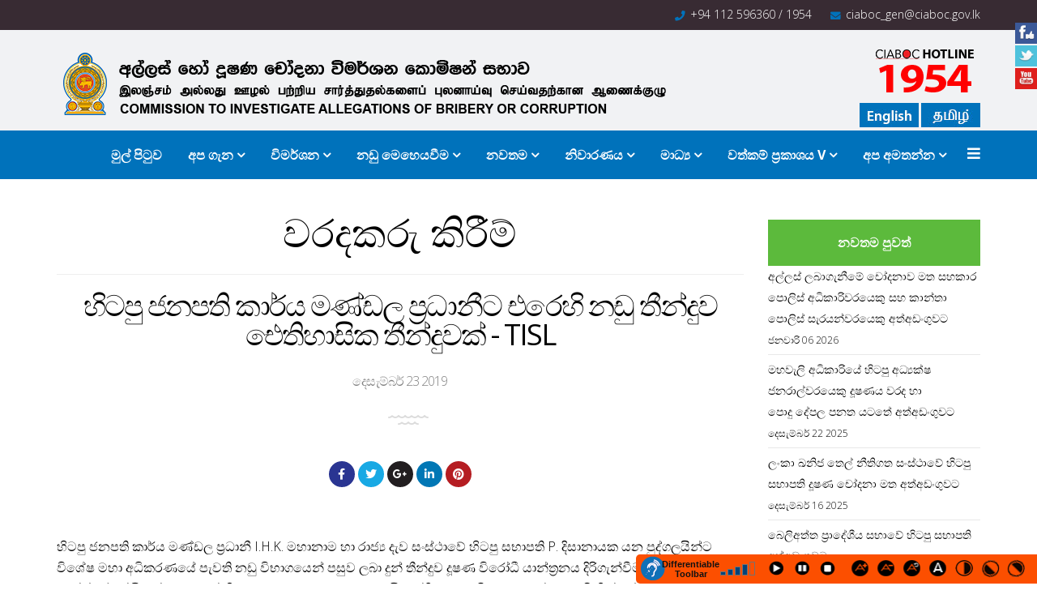

--- FILE ---
content_type: text/html; charset=utf-8
request_url: https://sinhala.ciaboc.gov.lk/prosecute/convictions/735-tisl
body_size: 16013
content:
<!DOCTYPE html>
<html xmlns="http://www.w3.org/1999/xhtml" xml:lang="si-lk" lang="si-lk" dir="ltr">
<head>
    <meta http-equiv="X-UA-Compatible" content="IE=edge">
    <meta name="viewport" content="width=device-width, initial-scale=1">
    
    <base href="https://sinhala.ciaboc.gov.lk/prosecute/convictions/735-tisl" />
	<meta http-equiv="content-type" content="text/html; charset=utf-8" />
	<meta name="keywords" content="CIABOC, COMMISSION TO INVESTIGATE ALLEGATIONS OF BRIBERY OR CORRUPTION Sri Lanka, අල්ලස් හෝ දූෂණ චෝදනා විමර්ශන කොමිෂන් සභාව, இலஞ்சம் அல்லது ஊழல் பற்றிய சார்த்துதல்களைப் புலனாய்வு செய்வதற்கான ஆணைக்குழு, ONLINE COMPLAINS, Detection &amp; Raids, Court Diary, අධිකරණ දින පොත, நீதிமன்ற தினப்பதிவேடு" />
	<meta name="author" content="Dhanushika Niroshani" />
	<meta name="description" content="COMMISSION TO INVESTIGATE ALLEGATIONS OF BRIBERY OR CORRUPTION (CIABOC)  was established by Act No. 19 of 1994 to provide the establishment of a permanent Commission to Investigate Allegations of Bribery or Corruption and to direct the institution of prosecutions for offences under the Bribery Act and the Declaration of Assets and Liabilities Law, No. 1 of 1975." />
	<title>හිටපු ජනපති කාර්ය මණ්ඩල ප්‍රධානීට එරෙහි නඩු තීන්දුව ඓතිහාසික තීන්දුවක් - TISL </title>
	<link href="/images/icon.png" rel="shortcut icon" type="image/vnd.microsoft.icon" />
	<link href="https://sinhala.ciaboc.gov.lk/component/search/?Itemid=677&amp;catid=88&amp;id=735&amp;format=opensearch" rel="search" title="සොයන්න COMMISSION TO INVESTIGATE ALLEGATIONS OF BRIBERY OR CORRUPTION" type="application/opensearchdescription+xml" />
	<link href="/plugins/system/jce/css/content.css?39ddf7e5ccb3012bceaebc2bc6a163ac" rel="stylesheet" type="text/css" />
	<link href="//fonts.googleapis.com/css?family=Open+Sans:300,300italic,regular,italic,600,600italic,700,700italic,800,800italic&amp;subset=greek-ext,latin" rel="stylesheet" type="text/css" />
	<link href="/cache/com_templates/templates/shaper_revibe/65d8c82cc485efad366ec6f150517e22.css" rel="stylesheet" type="text/css" />
	<link href="https://sinhala.ciaboc.gov.lk/modules/mod_jux_social_tabs/assets/css/dcsmt.css?ver=1.1.6" rel="stylesheet" type="text/css" />
	<link href="/components/com_sppagebuilder/assets/css/font-awesome-5.min.css" rel="stylesheet" type="text/css" />
	<link href="/components/com_sppagebuilder/assets/css/font-awesome-v4-shims.css" rel="stylesheet" type="text/css" />
	<link href="/components/com_sppagebuilder/assets/css/animate.min.css" rel="stylesheet" type="text/css" />
	<link href="/components/com_sppagebuilder/assets/css/sppagebuilder.css" rel="stylesheet" type="text/css" />
	<style type="text/css">
#accessibility-links #text_plugin{width:100px;}body{font-family:Open Sans, sans-serif; font-size:18px; font-weight:300; }h1{font-family:Open Sans, sans-serif; font-size:156px; font-weight:300; }h2{font-family:Open Sans, sans-serif; font-size:48px; font-weight:300; }h3{font-family:Open Sans, sans-serif; font-size:34px; font-weight:300; }h4{font-family:Open Sans, sans-serif; font-size:28px; font-weight:300; }h5{font-family:Open Sans, sans-serif; font-size:24px; font-weight:300; }h6{font-family:Open Sans, sans-serif; font-size:18px; font-weight:700; }h3 {
    font-size: 16px;
    font-weight: 700;
}

h5 {
    font-size: 24px;
    font-weight: 100;
}

.nspArt h4.nspHeader {
    font-size: 18px;
    margin: 0;
    padding: 10px 0 15px 0;
    font-weight: 700;
}

.sp-megamenu-parent > li > a {
    display: inline-block;
    padding: 0 16px;
    line-height: 60px;
    font-size: 16px;
    font-weight: 700;
    text-transform: capitalize;
    color: #fff;
    position: relative;
}

#sp-header {
    width: 100% !important;
    background-color: rgba(255,255,255,0.96);
    height: 60px;
    box-shadow: 0 3px 3px rgba(0,0,0,0.05);
   float: left;
}

#offcanvas-toggler > i {
    color: #fff;
}

div.catItemView {
    margin-bottom: 18px;
    padding: 15px;
}
body {
    line-height: 26px;
}

.entry-header h2 {
    line-height: 1.3;
    margin: 0px 0 30px;
}

h1 {
    font-family: Open Sans, sans-serif;
    font-size: 15px;
    font-weight: 300;
}

.view-category .blog .items-row .item .entry-image:after {
    position: absolute;
    content: "";
    background-color: # !important;
    width: 100%;
    height: 100%;
    left: 0;
    top: 0;
}

.nspArt p.nspText {
    display: block !important;
    margin: 0;
    padding: 0 !important;
    font-size: 14px;
}

p {
    margin: 0 0 10px;
    font-size: 16px !important;
}

body {
    color: #000;
}

#sppb-addon-1511307932365 .sppb-animated-number {
    color: rgba(255, 255, 255, 1);
    font-size: 60px;
    line-height: 60px;
    font-weight: 700;
}

dt, dd {

    line-height: 2.42857143;

}

.sp-megamenu-parent .sp-dropdown li.sp-menu-item > a:not(.sp-group-title):hover {
    color: #2e2e2e;
    background: #5CBA3C;
}

.sp-bottom-footer .sp-module ul > li > a {
    color: #fff;
    font-size: 14px;
    line-height: 30px;
    padding: 0;
}

.sp-module ul > li > a:hover {
    color: #0072bb;
}

.nspArt h4.nspHeader a:hover {
    color: #420DAB;
}

.sp-page-title .breadcrumb {
    background: none;
    padding: 0;
    margin: 10px 0 0 0;
    text-align: center;
}

.sp-page-title span.last {
    color: #fff;
}

#sp-bottom .sp-module .sp-module-title {
    text-transform: none;
    font-weight: 700;
    font-size: 18px;
    margin-top: 0;
    margin-bottom: 30px;
    color: #0072BB;
}
.sp-megamenu-parent .sp-dropdown .sp-dropdown-inner {
    background-color: #e4e7e9;
    box-shadow: 0 3px 5px rgba(0,0,0,0.2);
    padding: 15px;
}

body {
    font-size: 14px !important;
}@media (min-width: 1400px) {
.container {
max-width: 1140px;
}
}#sp-top-bar{ background-color:#382b33;color:#ffffff;padding:5px 0; }#sp-logo{ background-color:#f1f2f4; }#sp-menu{ background-color:#0072bb;color:#ffffff; }
	</style>
	<script type="application/json" class="joomla-script-options new">{"csrf.token":"af118fac7493e3d6c391bed0d8390b93","system.paths":{"root":"","base":""}}</script>
	<script src="/media/jui/js/jquery.min.js?39ddf7e5ccb3012bceaebc2bc6a163ac" type="text/javascript"></script>
	<script src="/media/jui/js/jquery-noconflict.js?39ddf7e5ccb3012bceaebc2bc6a163ac" type="text/javascript"></script>
	<script src="/media/jui/js/jquery-migrate.min.js?39ddf7e5ccb3012bceaebc2bc6a163ac" type="text/javascript"></script>
	<script src="/media/system/js/mootools-core.js?39ddf7e5ccb3012bceaebc2bc6a163ac" type="text/javascript"></script>
	<script src="/media/system/js/core.js?39ddf7e5ccb3012bceaebc2bc6a163ac" type="text/javascript"></script>
	<script src="/templates/shaper_revibe/js/jquery.prettySocial.min.js" type="text/javascript"></script>
	<script src="/media/system/js/caption.js?39ddf7e5ccb3012bceaebc2bc6a163ac" type="text/javascript"></script>
	<script src="/plugins/system/screenreader/screenreader/languages/en-GB.js" type="text/javascript"></script>
	<script src="/plugins/system/screenreader/screenreader/libraries/tts/soundmanager/soundmanager2.js" type="text/javascript"></script>
	<script src="/plugins/system/screenreader/screenreader/libraries/tts/tts.js" type="text/javascript" defer="defer"></script>
	<script src="/plugins/system/screenreader/screenreader/libraries/controller/controller.js" type="text/javascript" defer="defer"></script>
	<script src="/templates/shaper_revibe/js/bootstrap.min.js" type="text/javascript"></script>
	<script src="/templates/shaper_revibe/js/jquery.sticky.js" type="text/javascript"></script>
	<script src="/templates/shaper_revibe/js/main.js" type="text/javascript"></script>
	<script src="/templates/shaper_revibe/js/smoothscroll.js" type="text/javascript"></script>
	<script src="/templates/shaper_revibe/js/jquery.mmenu.min.all.js" type="text/javascript"></script>
	<script src="/templates/shaper_revibe/js/frontend-edit.js" type="text/javascript"></script>
	<script src="/components/com_sppagebuilder/assets/js/jquery.parallax.js?efcb014a6f41a6d880968ea58653b58d" type="text/javascript"></script>
	<script src="/components/com_sppagebuilder/assets/js/sppagebuilder.js?efcb014a6f41a6d880968ea58653b58d" defer="defer" type="text/javascript"></script>
	<script type="text/javascript">
jQuery(window).on('load',  function() {
				new JCaption('img.caption');
			});window.soundManager.url = 'https://sinhala.ciaboc.gov.lk/plugins/system/screenreader/screenreader/libraries/tts/soundmanager/swf/';
										  window.soundManager.debugMode = false;  
										  window.soundManager.defaultOptions.volume = 80;var screenReaderConfigOptions = {	baseURI: 'https://sinhala.ciaboc.gov.lk/',
																			token: 'a1ab6a0f18001192f2c2cdfd234c14a5',
																			langCode: 'si',
																			chunkLength: 100,
																			screenReaderVolume: '80',
																			screenReaderVoiceSpeed: 'normal',
																			position: 'bottomright',
																			scrolling: 'fixed',
																			targetAppendto: 'html',
																			targetAppendMode: 'bottom',
																			preload: 0,
																			autoBackgroundColor: 1,
																			readPage: 1,
																			readChildNodes: 1,
																			ieHighContrast: 1,
																			ieHighContrastAdvanced: 1,
																			selectedStorage: 'session',
																			gtranslateIntegration: 0,
																			readElementsHovering: 0,
																			elementsHoveringSelector: 'p',
																			selectMainpageareaText: 0,
																			excludeScripts: 1,
																			readImages: 0,
																			readImagesAttribute: 'alt',
																			readImagesOrdering: 'before',
																			readImagesHovering: 0,
																			mainpageSelector: '*[name*=main], *[class*=main], *[id*=main], *[id*=container], *[class*=container]',
																			showlabel: 1,
																			labeltext: 'Differentiable Toolbar',
																			screenreaderIcon: 'audio',
																			screenreader: 1,
																			highcontrast: 1,
																			highcontrastAlternate: 1,
																			colorHue: 180,
																			colorBrightness: 6,
																			rootTarget: 0,
																			dyslexicFont: 1,
																			grayHues: 0,
																			spacingSize: 0,
																			spacingSizeMin: 0,
																			spacingSizeMax: 10,
																			bigCursor: 0,
																			fontsizeMinimizedToolbar: 0,
																			fontsize: 1,
																			fontsizeDefault: 110,
																			fontsizeMin: 80,
																			fontsizeMax: 300,
																			fontsizeSelector: 'p,div[itemprop=articlebody]',
																			fontSizeHeadersIncrement: 20,
																			toolbarBgcolor: '#fc4f00',
																			template: 'elegant.css',
																			templateOrientation: 'horizontal',
																			accesskey_play: 'P',
																			accesskey_pause: 'E',
																			accesskey_stop: 'S',
																			accesskey_increase: 'O',
																			accesskey_decrease: 'U',
																			accesskey_reset: 'R',
																			accesskey_highcontrast: 'H',
																			accesskey_highcontrast2: 'J',
																			accesskey_highcontrast3: 'K',
																			accesskey_dyslexic: 'D',
																			accesskey_grayhues: 'G',
																			accesskey_spacingsize_increase: 'M',
																			accesskey_spacingsize_decrease: 'N',
																			accesskey_bigcursor: 'W',
																			accesskey_skiptocontents: 'C',
																			accesskey_minimized: 'L',
																			volume_accesskeys: 1,
																			readerEngine: 'proxy',
																			useMobileReaderEngine: 0,
																			mobileReaderEngine: 'proxy',
																			proxyResponsiveApikey: 'YkiNlVQr',
																			hideOnMobile: 0,
																			useMinimizedToolbar: 0,
																			statusMinimizedToolbar: 'closed',
																			minimizedToolbarOnlyMobile: 0,
																			showSkipToContents: 0,
																			skipToContentsSelector: '',
																			removeLinksTarget: 0,
																			resetButtonBehavior: 'fontsize'
																		};
	</script>
	<meta property="og:url" content="https://sinhala.ciaboc.gov.lk/prosecute/convictions/735-tisl" data-socialbacklinks="1" />
	<meta property="og:title" content="හිටපු ජනපති කාර්ය මණ්ඩල ප්‍රධානීට එරෙහි නඩු තීන්දුව ඓතිහාසික තීන්දුවක් - TISL " data-socialbacklinks="1" />
	<meta property="og:type" content="article" data-socialbacklinks="1" />
	<meta property="og:description" content="හිටපු ජනපති කාර්ය මණ්ඩල ප්‍රධානී I.H.K. මහානාම හා රාජ්‍ය දැව සංස්ථාවේ හිටපු සභාපති P. දිසානායක යන පුද්ගලයින්ට විශේෂ මහා අධිකරණයේ පැවති නඩු විභාගයෙන් පසුව ලබා දුන් තීන්දුව දූෂණ විරෝ..." data-socialbacklinks="1" />

   
    <!-- Global site tag (gtag.js) - Google Analytics -->
<script async src="https://www.googletagmanager.com/gtag/js?id=UA-111448687-3"></script>
<script>
  window.dataLayer = window.dataLayer || [];
  function gtag(){dataLayer.push(arguments);}
  gtag('js', new Date());

  gtag('config', 'UA-111448687-3');
</script>
</head>
<body class="site com-content view-article no-layout no-task itemid-677 si-lk ltr  sticky-header layout-fluid">
    <div class="body-innerwrapper">
        <section id="sp-top-bar" class=" social-bar"><div class="container"><div class="row"><div id="sp-top1" class="col-6 col-lg-6 "><div class="sp-column "></div></div><div id="sp-top2" class="col-6 col-lg-6 "><div class="sp-column "><ul class="sp-contact-info"><li class="sp-contact-phone"><i class="fa fa-phone"></i> <a href="tel:+94 112 596360 / 1954">+94 112 596360 / 1954</a></li><li class="sp-contact-email"><i class="fa fa-envelope"></i> <a href="mailto:ciaboc_gen@ciaboc.gov.lk">ciaboc_gen@ciaboc.gov.lk</a></li></ul></div></div></div></div></section><section id="sp-logo"><div class="container"><div class="row"><div id="sp-logo" class="col-lg-10 "><div class="sp-column "><a class="logo" href="/"><h1><img class="sp-default-logo" src="/images/Name-tag.png" alt="COMMISSION TO INVESTIGATE ALLEGATIONS OF BRIBERY OR CORRUPTION"></h1></a></div></div><div id="sp-topleft" class="col-lg-2 "><div class="sp-column "><div class="sp-module "><div class="sp-module-content">

<div class="custom"  >
	<div align="right"><img src="/images/2017/11/12/callno-new.png" alt="callno new" /><a href="http://tamil.ciaboc.gov.lk"><img src="/images/2017/11/12/lan-tamil.jpg" alt="lan tamil" style="margin-left: 3px; float: right;" /></a><a href="http://www.ciaboc.gov.lk/"><img src="/images/2017/11/12/lan-english.jpg" alt="lan english" style="margin-left: 3px; float: right;" /></a></div></div>
</div></div></div></div></div></div></section><section id="sp-menu"><div class="container"><div class="row"><div id="sp-menu" class="col-lg-12 "><div class="sp-column ">			<div class='sp-megamenu-wrapper'>
				<a id="offcanvas-toggler" href="#"><i class="fa fa-bars"></i></a>
				<ul class="sp-megamenu-parent menu-zoom hidden-sm hidden-xs"><li class="sp-menu-item"><a  href="/"  >මුල් පිටුව</a></li><li class="sp-menu-item sp-has-child"><a  href="/about"  >අප ගැන</a><div class="sp-dropdown sp-dropdown-main sp-menu-right" style="width: 240px;"><div class="sp-dropdown-inner"><ul class="sp-dropdown-items"><li class="sp-menu-item"><a  href="/about/team"  >කණ්ඩායම</a></li><li class="sp-menu-item"><a  href="/about/history"  >ඉතිහාසය</a></li></ul></div></div></li><li class="sp-menu-item sp-has-child"><a  href="/investigation"  >විමර්ශන</a><div class="sp-dropdown sp-dropdown-main sp-menu-right" style="width: 240px;"><div class="sp-dropdown-inner"><ul class="sp-dropdown-items"><li class="sp-menu-item"><a  href="/investigation/detection-raids"  >හඳුනා ගැනීම් හා වැටලීම්		</a></li></ul></div></div></li><li class="sp-menu-item sp-has-child active"><a  href="/prosecute/convictions"  >නඩු මෙහෙයවීම	</a><div class="sp-dropdown sp-dropdown-main sp-menu-right" style="width: 240px;"><div class="sp-dropdown-inner"><ul class="sp-dropdown-items"><li class="sp-menu-item current-item active"><a  href="/prosecute/convictions"  >වරදකරු කිරීම්</a></li><li class="sp-menu-item"><a  href="/prosecute/the-person-who-indicted-recently"  >මෑතකදී පැවරූ නඩු</a></li><li class="sp-menu-item"><a  href="https://ciaboc.gov.lk/images/pdf/2024/20240212_-_20240216WEB.pdf" rel="noopener noreferrer" target="_blank" >අධිකරණ දින පොත</a></li><li class="sp-menu-item"><a  href="https://ciaboc.gov.lk/prosecute/judgement" rel="noopener noreferrer" target="_blank" >ඓතිහාසික නඩු තීන්දු</a></li></ul></div></div></li><li class="sp-menu-item sp-has-child"><a  href="#"  >නවතම</a><div class="sp-dropdown sp-dropdown-main sp-menu-right" style="width: 240px;"><div class="sp-dropdown-inner"><ul class="sp-dropdown-items"><li class="sp-menu-item"><a  href="#"  >විශේෂ නඩු පැවරීම් / විමර්ෂණ</a></li><li class="sp-menu-item"><a  href="#"  >විශේෂ විධාන</a></li><li class="sp-menu-item"><a  href="#"  >ඉල්ලා අස්කරගත් / නැවත ගොනුකිරීම්</a></li><li class="sp-menu-item"><a  href="#"  >ප්‍රතිව්‍යුහගත කිරීමේ විස්තර</a></li></ul></div></div></li><li class="sp-menu-item sp-has-child"><a  href="/prevention"  >නිවාරණය</a><div class="sp-dropdown sp-dropdown-main sp-menu-right" style="width: 240px;"><div class="sp-dropdown-inner"><ul class="sp-dropdown-items"><li class="sp-menu-item"><a  href="https://ciaboc.gov.lk/prevention/photos" rel="noopener noreferrer" target="_blank" >ඡායාරූප</a></li><li class="sp-menu-item"><a  href="https://ciaboc.gov.lk/prevention/videos" rel="noopener noreferrer" target="_blank" >වීඩියෝ </a></li><li class="sp-menu-item"><a  href="https://ciaboc.gov.lk/prevention/publications-preventions" rel="noopener noreferrer" target="_blank" >ප්‍රකාශන</a></li><li class="sp-menu-item"><a  href="/prevention/prevention-news"  >නිවාරණ පුවත්</a></li></ul></div></div></li><li class="sp-menu-item sp-has-child"><a  href="#"  >මාධ්‍ය</a><div class="sp-dropdown sp-dropdown-main sp-menu-right" style="width: 240px;"><div class="sp-dropdown-inner"><ul class="sp-dropdown-items"><li class="sp-menu-item"><a  href="/media-centre/latest-news"  >නවතම පුවත්</a></li><li class="sp-menu-item"><a  href="https://ciaboc.gov.lk/media-centre/event-calendar" rel="noopener noreferrer" target="_blank" >සිදුවීම් දින දර්ශනය</a></li><li class="sp-menu-item sp-has-child"><a  href="/media-centre/resources"  >සම්පත්</a><div class="sp-dropdown sp-dropdown-sub sp-menu-right" style="width: 240px;"><div class="sp-dropdown-inner"><ul class="sp-dropdown-items"><li class="sp-menu-item"><a  href="/media-centre/resources/national-action-plan-2019-2023"  >ජාතික ක්‍රියාකාරී සැලැස්ම 2019 - 2023</a></li><li class="sp-menu-item"><a  href="/media-centre/resources/acts"  >පනත්</a></li><li class="sp-menu-item"><a  href="http://ciaboc.gov.lk/media-centre/resources/publications"  >ප්‍රකාශන</a></li><li class="sp-menu-item"><a  href="/media-centre/resources/reports"  >වාර්තා</a></li><li class="sp-menu-item"><a  href="/media-centre/resources/2017-12-26-11-58-06"  >වැඩසටහන් වාර්තා</a></li></ul></div></div></li><li class="sp-menu-item"><a  href="/media-centre/international-relations"  >ජාත්‍යන්තර  සබඳතා</a></li><li class="sp-menu-item"><a  href="/media-centre/news-paper-articles"  >පුවත්පත් වාර්තා</a></li><li class="sp-menu-item"><a  href="http://ciaboc.gov.lk/media-centre/photo-gallery"  >ඡායාරූප එකතුව	</a></li><li class="sp-menu-item"><a  href="http://ciaboc.gov.lk/media-centre/video-gallery"  >වීඩියෝ එකතුව</a></li><li class="sp-menu-item sp-has-child"><a  href="#"  >සමාජ කවුළුව</a><div class="sp-dropdown sp-dropdown-sub sp-menu-right" style="width: 240px;"><div class="sp-dropdown-inner"><ul class="sp-dropdown-items"><li class="sp-menu-item"><a  href="http://ciaboc.gov.lk/social/kids-corner"  >ළමා කවුළුව</a></li><li class="sp-menu-item"><a  href="http://ciaboc.gov.lk/social/youth-corner"  >තරුණ කවුළුව</a></li><li class="sp-menu-item"><a  href="http://ciaboc.gov.lk/social/citizen-corner"  >පුරවැසි කවුළුව 	</a></li></ul></div></div></li></ul></div></div></li><li class="sp-menu-item sp-has-child"><a  href="#"  >වත්කම් ප්‍රකාශය V</a><div class="sp-dropdown sp-dropdown-main sp-menu-right" style="width: 240px;"><div class="sp-dropdown-inner"><ul class="sp-dropdown-items"><li class="sp-menu-item"><a  href="https://ciaboc.gov.lk/declaration-of-assets-v/submission-progress" rel="noopener noreferrer" target="_blank" >ඉදිරිපත්කිරීමේ ප්‍රගතිය</a></li><li class="sp-menu-item"><a  href="https://ads.ciaboc.lk/" rel="noopener noreferrer" target="_blank" >නැරඹීමට පොදු ප්‍රවේශය</a></li><li class="sp-menu-item"><a  href="https://www.ciaboc.gov.lk/declaration-of-assets-v/circular" rel="noopener noreferrer" target="_blank" >වත්කම් හා බැරකම් ප්‍රකාශ කිරීම 2025</a></li><li class="sp-menu-item"><a  href="/assets@ciaboc.gov.lk" onclick="window.open(this.href,'targetWindow','toolbar=no,location=no,status=no,menubar=no,scrollbars=yes,resizable=yes,');return false;" >විද්‍යුත් තැපෑලෙන් සම්බන්ධ වන්න</a></li><li class="sp-menu-item"><a  href="/v/2025-12-16-04-45-01"  >ප්‍රකාශ නොකළ අයගේ ලැයිස්තුව</a></li></ul></div></div></li><li class="sp-menu-item sp-has-child"><a  href="/contact"  >අප අමතන්න</a><div class="sp-dropdown sp-dropdown-main sp-menu-right" style="width: 240px;"><div class="sp-dropdown-inner"><ul class="sp-dropdown-items"><li class="sp-menu-item"><a  href="/contact/faqs"  >නිතර අසන පැන</a></li><li class="sp-menu-item"><a  href="/contact/complaints"  >පැමිණිලි</a></li><li class="sp-menu-item"><a  href="/contact/site-map"  >වෙබ් පිටු</a></li><li class="sp-menu-item"><a  href="/contact/careers"  >පුරප්පාඩු</a></li><li class="sp-menu-item"><a  href="/contact/tenders"  >ප්‍රසම්පාදන</a></li><li class="sp-menu-item"><a  href="/contact/2020-11-27-09-54-27"  >බදවා ගැනීමේ පටිපාටිය‍</a></li><li class="sp-menu-item"><a  href="javascript:void(0);"  >assets@ciaboc.gov.lk</a></li></ul></div></div></li></ul>			</div>
		</div></div></div></div></section><section id="sp-page-title"><div class="row"><div id="sp-title" class="col-lg-12 "><div class="sp-column "></div></div></div></section><section id="sp-main-body"><div class="container"><div class="row"><div id="sp-component" class="col-lg-9 "><div class="sp-column "><div id="system-message-container">
	</div>
<article class="item item-page" itemscope itemtype="http://schema.org/Article">
	<meta itemprop="inLanguage" content="si-LK" />
		<div class="page-header">
		<h1> වරදකරු කිරීම් </h1>
	</div>
	
	

	<div class="entry-header">
		
				
					<h2 itemprop="name">
									හිටපු ජනපති කාර්ය මණ්ඩල ප්‍රධානීට එරෙහි නඩු තීන්දුව ඓතිහාසික තීන්දුවක් - TISL 							</h2>
											
						<dl class="article-info">

		
			<dt class="article-info-term"></dt>	
				
			
			
			
			
			

		
									<dd class="create">
	<time datetime="2019-12-23T10:43:35+05:30" itemprop="dateCreated" data-toggle="tooltip" title="නිර්මිත දිනය">
		දෙසැම්බර් 23 2019	</time>
</dd>			
			
			
						
		
		
	</dl>
			</div>

	<div class="social-share-block" itemprop="social-share">
	<div class="revibe-social-share">
		<div class="revibe-social-share-icon">
			<ul>
				<li>
					<div class="facebook" data-toggle="tooltip" data-placement="top" title="Share on Facebook">
						
						<a href="#" data-type="facebook" data-url="https://sinhala.ciaboc.gov.lk/prosecute/convictions/735-tisl" data-title="හිටපු ජනපති කාර්ය මණ්ඩල ප්‍රධානීට එරෙහි නඩු තීන්දුව ඓතිහාසික තීන්දුවක් - TISL " data-description="හිටපු ජනපති කාර්ය මණ්ඩල ප්‍රධානී I.H.K. මහානාම හා රාජ්‍ය දැව සංස්ථාවේ හිටපු සභාපති P. දිසානායක යන පුද්ගලයින්ට විශේෂ මහා අධිකරණයේ පැවති නඩු විභාගයෙන් පසුව ලබා දුන් තීන්දුව දූෂණ විරෝධී යාන්ත්‍රනය දිරිගැන්වීමක් බව ට්‍රාන්ස්පේරන්සි ඉන්ටනැෂනල් ශ්‍රී ලංකා (TISL) ආයතනය පවසයි. ඉන්දීය ව්‍යාපාරිකයකුගෙන් ලද පැමිණිල්ලක් අනුව අල්ලස් හෝ දූෂණ චෝදනා විමර්ශන කොමිසම (CIABOC) සිදු කරන ලද වැටලීමකින් ඔවුන් දෙදෙනා රුපියල් මිලියන 100 අල්ලසක් ඉල්ලා සිටීම හා එම මුදලින් රුපියල් මිලියන 20 අත්තිකාරමක් ලබා ගැනීම යන චෝදනා මත අත්අඩංගුවට පත් වුහ. විශේෂ මහා අධිකරණයෙදී වරදකරුවන් බවට පත්වූ ඔවුන් දෙදෙනාට පිළිවෙලින් වසර 20 හා වසර 12 සිර දඬුවම් නියම වුනි.
" data-media="" class="prettySocial"><i class="fa fa-facebook"></i></a>

					</div>
				</li>
				<li>
					<div class="twitter"  data-toggle="tooltip" data-placement="top" title="Share on Twitter">						
						<a href="#" data-type="twitter" data-url="https://sinhala.ciaboc.gov.lk/prosecute/convictions/735-tisl" data-description="හිටපු ජනපති කාර්ය මණ්ඩල ප්‍රධානී I.H.K. මහානාම හා රාජ්‍ය දැව සංස්ථාවේ හිටපු සභාපති P. දිසානායක යන පුද්ගලයින්ට විශේෂ මහා අධිකරණයේ පැවති නඩු විභාගයෙන් පසුව ලබා දුන් තීන්දුව දූෂණ විරෝධී යාන්ත්‍රනය දිරිගැන්වීමක් බව ට්‍රාන්ස්පේරන්සි ඉන්ටනැෂනල් ශ්‍රී ලංකා (TISL) ආයතනය පවසයි. ඉන්දීය ව්‍යාපාරිකයකුගෙන් ලද පැමිණිල්ලක් අනුව අල්ලස් හෝ දූෂණ චෝදනා විමර්ශන කොමිසම (CIABOC) සිදු කරන ලද වැටලීමකින් ඔවුන් දෙදෙනා රුපියල් මිලියන 100 අල්ලසක් ඉල්ලා සිටීම හා එම මුදලින් රුපියල් මිලියන 20 අත්තිකාරමක් ලබා ගැනීම යන චෝදනා මත අත්අඩංගුවට පත් වුහ. විශේෂ මහා අධිකරණයෙදී වරදකරුවන් බවට පත්වූ ඔවුන් දෙදෙනාට පිළිවෙලින් වසර 20 හා වසර 12 සිර දඬුවම් නියම වුනි.
" data-via="joomshaper" class="prettySocial">
							<i class="fa fa-twitter"></i>
						</a>

					</div>
				</li>
				<li>
					<a href="#" data-toggle="tooltip" data-placement="top" title="Share on G+" data-type="googleplus" data-url="https://sinhala.ciaboc.gov.lk/prosecute/convictions/735-tisl" data-description="හිටපු ජනපති කාර්ය මණ්ඩල ප්‍රධානී I.H.K. මහානාම හා රාජ්‍ය දැව සංස්ථාවේ හිටපු සභාපති P. දිසානායක යන පුද්ගලයින්ට විශේෂ මහා අධිකරණයේ පැවති නඩු විභාගයෙන් පසුව ලබා දුන් තීන්දුව දූෂණ විරෝධී යාන්ත්‍රනය දිරිගැන්වීමක් බව ට්‍රාන්ස්පේරන්සි ඉන්ටනැෂනල් ශ්‍රී ලංකා (TISL) ආයතනය පවසයි. ඉන්දීය ව්‍යාපාරිකයකුගෙන් ලද පැමිණිල්ලක් අනුව අල්ලස් හෝ දූෂණ චෝදනා විමර්ශන කොමිසම (CIABOC) සිදු කරන ලද වැටලීමකින් ඔවුන් දෙදෙනා රුපියල් මිලියන 100 අල්ලසක් ඉල්ලා සිටීම හා එම මුදලින් රුපියල් මිලියන 20 අත්තිකාරමක් ලබා ගැනීම යන චෝදනා මත අත්අඩංගුවට පත් වුහ. විශේෂ මහා අධිකරණයෙදී වරදකරුවන් බවට පත්වූ ඔවුන් දෙදෙනාට පිළිවෙලින් වසර 20 හා වසර 12 සිර දඬුවම් නියම වුනි.
" class="prettySocial"><i class="fa fa-google-plus"></i></a>
				</li>

				<li>
					<a href="#" data-toggle="tooltip" data-placement="top" title="Share on Linkedin" data-type="linkedin" data-url="https://sinhala.ciaboc.gov.lk/prosecute/convictions/735-tisl" data-title="හිටපු ජනපති කාර්ය මණ්ඩල ප්‍රධානීට එරෙහි නඩු තීන්දුව ඓතිහාසික තීන්දුවක් - TISL " data-description="හිටපු ජනපති කාර්ය මණ්ඩල ප්‍රධානී I.H.K. මහානාම හා රාජ්‍ය දැව සංස්ථාවේ හිටපු සභාපති P. දිසානායක යන පුද්ගලයින්ට විශේෂ මහා අධිකරණයේ පැවති නඩු විභාගයෙන් පසුව ලබා දුන් තීන්දුව දූෂණ විරෝධී යාන්ත්‍රනය දිරිගැන්වීමක් බව ට්‍රාන්ස්පේරන්සි ඉන්ටනැෂනල් ශ්‍රී ලංකා (TISL) ආයතනය පවසයි. ඉන්දීය ව්‍යාපාරිකයකුගෙන් ලද පැමිණිල්ලක් අනුව අල්ලස් හෝ දූෂණ චෝදනා විමර්ශන කොමිසම (CIABOC) සිදු කරන ලද වැටලීමකින් ඔවුන් දෙදෙනා රුපියල් මිලියන 100 අල්ලසක් ඉල්ලා සිටීම හා එම මුදලින් රුපියල් මිලියන 20 අත්තිකාරමක් ලබා ගැනීම යන චෝදනා මත අත්අඩංගුවට පත් වුහ. විශේෂ මහා අධිකරණයෙදී වරදකරුවන් බවට පත්වූ ඔවුන් දෙදෙනාට පිළිවෙලින් වසර 20 හා වසර 12 සිර දඬුවම් නියම වුනි.
" data-via="joomshaper" data-media="" class="prettySocial"><i class="fa fa-linkedin"></i></a>
				</li>
				<li>
					<a href="#" data-toggle="tooltip" data-placement="top" title="Share on Pinterest" data-type="pinterest" data-url="https://sinhala.ciaboc.gov.lk/prosecute/convictions/735-tisl" data-description="හිටපු ජනපති කාර්ය මණ්ඩල ප්‍රධානී I.H.K. මහානාම හා රාජ්‍ය දැව සංස්ථාවේ හිටපු සභාපති P. දිසානායක යන පුද්ගලයින්ට විශේෂ මහා අධිකරණයේ පැවති නඩු විභාගයෙන් පසුව ලබා දුන් තීන්දුව දූෂණ විරෝධී යාන්ත්‍රනය දිරිගැන්වීමක් බව ට්‍රාන්ස්පේරන්සි ඉන්ටනැෂනල් ශ්‍රී ලංකා (TISL) ආයතනය පවසයි. ඉන්දීය ව්‍යාපාරිකයකුගෙන් ලද පැමිණිල්ලක් අනුව අල්ලස් හෝ දූෂණ චෝදනා විමර්ශන කොමිසම (CIABOC) සිදු කරන ලද වැටලීමකින් ඔවුන් දෙදෙනා රුපියල් මිලියන 100 අල්ලසක් ඉල්ලා සිටීම හා එම මුදලින් රුපියල් මිලියන 20 අත්තිකාරමක් ලබා ගැනීම යන චෝදනා මත අත්අඩංගුවට පත් වුහ. විශේෂ මහා අධිකරණයෙදී වරදකරුවන් බවට පත්වූ ඔවුන් දෙදෙනාට පිළිවෙලින් වසර 20 හා වසර 12 සිර දඬුවම් නියම වුනි.
" data-media="" class="prettySocial"><i class="fa fa-pinterest"></i></a>
				</li>
			</ul>
		</div>					
	</div>
</div> <!-- /.social-share-block -->
				
		
				
	
			
	<div itemprop="articleBody">
		<p>හිටපු ජනපති කාර්ය මණ්ඩල ප්‍රධානී I.H.K. මහානාම හා රාජ්‍ය දැව සංස්ථාවේ හිටපු සභාපති P. දිසානායක යන පුද්ගලයින්ට විශේෂ මහා අධිකරණයේ පැවති නඩු විභාගයෙන් පසුව ලබා දුන් තීන්දුව දූෂණ විරෝධී යාන්ත්‍රනය දිරිගැන්වීමක් බව ට්‍රාන්ස්පේරන්සි ඉන්ටනැෂනල් ශ්‍රී ලංකා (TISL) ආයතනය පවසයි. ඉන්දීය ව්‍යාපාරිකයකුගෙන් ලද පැමිණිල්ලක් අනුව අල්ලස් හෝ දූෂණ චෝදනා විමර්ශන කොමිසම (CIABOC) සිදු කරන ලද වැටලීමකින් ඔවුන් දෙදෙනා රුපියල් මිලියන 100 අල්ලසක් ඉල්ලා සිටීම හා එම මුදලින් රුපියල් මිලියන 20 අත්තිකාරමක් ලබා ගැනීම යන චෝදනා මත අත්අඩංගුවට පත් වුහ. විශේෂ මහා අධිකරණයෙදී වරදකරුවන් බවට පත්වූ ඔවුන් දෙදෙනාට පිළිවෙලින් වසර 20 හා වසර 12 සිර දඬුවම් නියම වුනි.</p>
 
<p>මෙම සිද්ධියේදී කඩිනමින් හා ක්‍රියාශීලිව ක්‍රියාකිරීමෙන් කෙටි කාලයක් තුල වැටලීම සිදු කර පරීක්ෂණ අවසන් කර සැකකරුවන් අධිකරණය හමුවට ගෙන ඒමට හැකි වීම, අල්ලස් කොමිසම ප්‍රශංසාවට හා ප්‍රසාදයට ලක් විය යුතු කරුණක්.</p>
<p>TISL ආයතනයේ විධායක අධ්‍යක්ෂ අසෝක ඔබේසේකර පැවසුවේ - "පරීක්ෂණ පවත්වන නිලධාරීන්ගේ කාර්ය භාරය වෙත අනිසි මැදිහත් වීම් වැළැක්වීම සාර්ථක නඩු පැවරීමක් සඳහා අත්‍යාවශ්‍ය කාරණාවක් වේ. මෙම නිලධාරීන් දේශපාලන පළිගැනීම්වලින් අරක්ෂ කල යුතුයි. සැකකරුවන්ගේ නිලය නොතකා වැටලීම් සිදු කිරීමට අල්ලස් කොමිසම පිළිඹිඹු වීම දිරියට කරුණක් වන සේම මෙම ප්‍රවණතාවය ඉදිරියටත් ක්‍රියාත්මක වන බව අපගේ අපේක්ෂාවයි."</p>
<p>ඔහු වැඩිදුරත් කියා සිටියේ - "සාමාන්‍යයෙන් අපරාධ නඩු විභාග අවසන් කිරීම සඳහා වසර 10 අධික කාලයක් ගතවන හෙයින් විශේෂ මහා අධිකරණය හමුවට ගෙන එන නඩු, තෝරාගන්නා නිර්ණායක පිළිබඳව බලධාරීන් ජනතාව දැනුවත් කල යුතුයි. මෙවැනි ක්‍රියාමාර්ගවල සාර්ථකත්වය පදනම් වන්නේ ජනතා විශ්වාසය මතයි."</p>
<p>එමෙන්ම, රාජ්‍ය දැව සංස්ථාවේ හිටපු සභාපතිද මෙම නඩුවේදී වරදකරුවෙකු වීම තුලින්, රාජ්‍ය ව්‍යවසායන් තුල පවතින දූෂණ අවධානම සනිටුහන් වන බව TISL ආයතනය පවසයි. මේ තුලින් පෙනී යන්නේ මෙම රාජ්‍ය ව්‍යවසායන් තුල වෘත්තිකත්වය හා සුපිලිපන්භාවය ස්ථාපනය කිරීමේ වැදගත්කමයි. රාජ්‍ය ව්‍යවසායන් සඳහා පත්වීම් සිදුකිරීමේ ක්‍රියාවලිය විධිමත් කිරීම සඳහා පසුගියදා පියවර ගෙන ඇති අතර, එම ආයතනයන්හි අධ්‍යක්ෂ මණ්ඩල හා ජ්‍යෙෂ්ට කළමනාකාරිත්වය හා ඔවුන්ගේ සම්බන්දතාවයන් පිලිබඳ තොරතුරු ප්‍රසිද්ධියට පත් කිරීම තුලින් දූෂණය වැළැක්විය හැකි බව TISL ආයතනයේ මතයයි. මේ සඳහා පසුගියදා TISL ආයතනය මෙම තොරතුරු ඇතුලත් www.peps.lk වෙබ් අඩවිය එළිදක්වන ලදී.</p>	</div>

	
						
	<ul class="pager pagenav">
	<li class="previous">
		<a class="hasTooltip" title="අරලගන්විල පොලීසියේ උප පොලිස් පරික්‍ෂකවරයෙකුට වසර 28ක පොලිස් කොස්තාපල්වරයෙකුට වසර 21ක බරපතල වැඩ සහිත සිර දඩුවම්" aria-label="Previous article: අරලගන්විල පොලීසියේ උප පොලිස් පරික්‍ෂකවරයෙකුට වසර 28ක පොලිස් කොස්තාපල්වරයෙකුට වසර 21ක බරපතල වැඩ සහිත සිර දඩුවම්" href="/prosecute/convictions/740-28-21" rel="prev">
			<span class="icon-chevron-left" aria-hidden="true"></span> <span aria-hidden="true">පෙර</span>		</a>
	</li>
	<li class="next">
		<a class="hasTooltip" title="හිටපු ජනාධිපතිවරයාගේ කාර්ය මණ්ඩල ප්‍ර‍ධානී ආචාර්ය අයි. එච්. කේ. මහානාම හා රාජ්‍ය දැව සංස්ථාවේ හිටපු සභාපති පී. දිසානායක යන තැනැත්තන් රු. මිලියන 100ක  අල්ලසක් ඉල්ලා ඉන් රු. මිලියන 20ක් අත්තිකාරම් වශයෙන් ලබාගැනීම සම්බන්ධයෙන් වන HC/PTB/1/04/2019 දරන අල්ලස් න" aria-label="Next article: හිටපු ජනාධිපතිවරයාගේ කාර්ය මණ්ඩල ප්‍ර‍ධානී ආචාර්ය අයි. එච්. කේ. මහානාම හා රාජ්‍ය දැව සංස්ථාවේ හිටපු සභාපති පී. දිසානායක යන තැනැත්තන් රු. මිලියන 100ක  අල්ලසක් ඉල්ලා ඉන් රු. මිලියන 20ක් අත්තිකාරම් වශයෙන් ලබාගැනීම සම්බන්ධයෙන් වන HC/PTB/1/04/2019 දරන අල්ලස් න" href="/prosecute/convictions/734-100-20-hc-ptb-1-04-2019" rel="next">
			<span aria-hidden="true">ඊළඟ</span> <span class="icon-chevron-right" aria-hidden="true"></span>		</a>
	</li>
</ul>
				
	
	
			<div class="sp-social-share clearfix"><ul><li><iframe src="//www.facebook.com/plugins/like.php?href=https://sinhala.ciaboc.gov.lk/prosecute/convictions/735-tisl&amp;layout=button_count&amp;show_faces=false&amp;width=105&amp;action=like&amp;colorscheme=light&amp;height=21" scrolling="no" frameborder="0" style="border:none; overflow:hidden; width:105px; height:21px;" allowTransparency="true"></iframe></li><li><a href="//twitter.com/share" class="twitter-share-button" data-url="https://sinhala.ciaboc.gov.lk/prosecute/convictions/735-tisl" data-text="හිටපු ජනපති කාර්ය මණ්ඩල ප්‍රධානීට එරෙහි නඩු තීන්දුව ඓතිහාසික තීන්දුවක් - TISL " data-lang="en">tweet</a> <script>!function(d,s,id){var js,fjs=d.getElementsByTagName(s)[0];if(!d.getElementById(id)){js=d.createElement(s);js.id=id;js.src="//platform.twitter.com/widgets.js";fjs.parentNode.insertBefore(js,fjs);}}(document,"script","twitter-wjs");</script></li><li><div class="g-plusone" data-size="medium" data-href=""></div>
	<script type='text/javascript'>
		(function() {
			var po = document.createElement('script'); po.type = 'text/javascript'; po.async = true;
			po.src = '//apis.google.com/js/plusone.js';
			var s = document.getElementsByTagName('script')[0]; s.parentNode.insertBefore(po, s);
		})();
	</script>
</li><li><script type="text/javascript" src="//assets.pinterest.com/js/pinit.js"></script><a href="//pinterest.com/pin/create/button/?url=" class="pin-it-button" count-layout="horizontal"><img border="0" src="//assets.pinterest.com/images/PinExt.png" title="Pin It" /></a></li></ul></div>				
</article>
</div></div><div id="sp-right" class="col-lg-3 "><div class="sp-column class2"><div class="sp-module "><div class="sp-module-content"><div class="mod-sppagebuilder  sp-page-builder" data-module_id="170">
	<div class="page-content">
		<div id="section-id-1511161464787" class="sppb-section" ><div class="sppb-row-overlay"></div><div class="sppb-container-inner"><div class="sppb-row"><div class="sppb-col-md-12" id="column-wrap-id-1511161464788"><div id="column-id-1511161464788" class="sppb-column" ><div class="sppb-column-addons"><div id="sppb-addon-wrapper-1511161464791" class="sppb-addon-wrapper"><div id="sppb-addon-1511161464791" class="clearfix "     ><div class="sppb-addon sppb-addon-header sppb-text-center"><h3 class="sppb-addon-title">නවතම පුවත්</h3></div><style type="text/css">#sppb-addon-1511161464791 {
	color: rgba(255, 255, 255, 1);
	background-color: rgba(92, 186, 60, 1);
}
#sppb-addon-1511161464791 {
}
#sppb-addon-1511161464791.sppb-element-loaded {
}
@media (min-width: 768px) and (max-width: 991px) {#sppb-addon-1511161464791 {}}@media (max-width: 767px) {#sppb-addon-1511161464791 {}}</style><style type="text/css">#sppb-addon-1511161464791 h3.sppb-addon-title {margin: 20px 0px 20px 0px; padding: 0px 0px 0px 0px; }</style></div></div><div id="sppb-addon-wrapper-1511164926977" class="sppb-addon-wrapper"><div id="sppb-addon-1511164926977" class="clearfix "     ><div class="sppb-addon sppb-addon-module "><div class="sppb-addon-content"><div class="latestnews">
	<div itemscope itemtype="http://schema.org/Article">
		<a href="/media-centre/latest-news/1509-2026-01-06-14-25-17" itemprop="url">
			<span itemprop="name">
				අල්ලස් ලබාගැනීමේ චෝදනාව මත සහකාර පොලිස් අධිකාරිවරයෙකු සහ කාන්තා පොලිස් සැරයන්වරයෙකු අත්අඩංගුවට			</span>
		</a>
		<small>ජනවාරි 06 2026</small>
	</div>
	<div itemscope itemtype="http://schema.org/Article">
		<a href="/media-centre/latest-news/1500-2025-12-22-12-58-47" itemprop="url">
			<span itemprop="name">
				මහවැලි අධිකාරියේ හිටපු අධ්‍යක්ෂ ජනරාල්වරයෙකු දූෂණය වරද හා පොදු දේපල පනත යටතේ අත්අඩංගුවට			</span>
		</a>
		<small>දෙසැම්බර් 22 2025</small>
	</div>
	<div itemscope itemtype="http://schema.org/Article">
		<a href="/media-centre/latest-news/1497-2025-12-16-04-02-52" itemprop="url">
			<span itemprop="name">
				ලංකා ඛනිජ තෙල් නීතිගත සංස්ථාවේ හිටපු සභාපති දූෂණ චෝදනා මත අත්අඩංගුවට			</span>
		</a>
		<small>දෙසැම්බර් 16 2025</small>
	</div>
	<div itemscope itemtype="http://schema.org/Article">
		<a href="/media-centre/latest-news/1496-2025-12-14-05-00-49" itemprop="url">
			<span itemprop="name">
				බෙලිඅත්ත ප්‍රාදේශීය සභාවේ හිටපු සභාපති අත්අඩංගුවට			</span>
		</a>
		<small>දෙසැම්බර් 14 2025</small>
	</div>
	<div itemscope itemtype="http://schema.org/Article">
		<a href="/media-centre/latest-news/1495-2025-12-14-04-58-52" itemprop="url">
			<span itemprop="name">
				පුද්ගලික රක්ෂණ සමාගමක සේවය කළ ප්‍රධාන විධායක නිලධාරි අල්ලස් පිරිනැමීම සහ දූෂණ වරදට ආධාර අනුබල දීම යන චෝදනා මත අත්අඩංගුවට			</span>
		</a>
		<small>දෙසැම්බර් 14 2025</small>
	</div>
</div>
</div></div><style type="text/css">@media (min-width: 768px) and (max-width: 991px) {#sppb-addon-1511164926977 {}}@media (max-width: 767px) {#sppb-addon-1511164926977 {}}</style></div></div><div id="sppb-addon-wrapper-1511165034684" class="sppb-addon-wrapper"><div id="sppb-addon-1511165034684" class="clearfix "     ><div class="sppb-empty-space  clearfix"></div><style type="text/css">@media (min-width: 768px) and (max-width: 991px) {#sppb-addon-1511165034684 {}}@media (max-width: 767px) {#sppb-addon-1511165034684 {}}</style><style type="text/css">#sppb-addon-1511165034684 .sppb-empty-space {height: 20px;}</style></div></div><div id="sppb-addon-wrapper-1511164926974" class="sppb-addon-wrapper"><div id="sppb-addon-1511164926974" class="clearfix "     ><div class="sppb-addon sppb-addon-header sppb-text-center"><h3 class="sppb-addon-title">හඳුනා ගැනීම් හා වැටලීම්</h3></div><style type="text/css">#sppb-addon-1511164926974 {
	color: rgba(255, 255, 255, 1);
	background-color: rgba(92, 186, 60, 1);
}
#sppb-addon-1511164926974 {
}
#sppb-addon-1511164926974.sppb-element-loaded {
}
@media (min-width: 768px) and (max-width: 991px) {#sppb-addon-1511164926974 {}}@media (max-width: 767px) {#sppb-addon-1511164926974 {}}</style><style type="text/css">#sppb-addon-1511164926974 h3.sppb-addon-title {margin: 20px 0px 20px 0px; padding: 0px 0px 0px 0px; }</style></div></div><div id="sppb-addon-wrapper-1511164926983" class="sppb-addon-wrapper"><div id="sppb-addon-1511164926983" class="clearfix "     ><div class="sppb-addon sppb-addon-module "><div class="sppb-addon-content"><div class="latestnews">
	<div itemscope itemtype="http://schema.org/Article">
		<a href="/investigation/detection-raids/1512-30-10" itemprop="url">
			<span itemprop="name">
				රුපියල් 30,000/- (රුපියල් තිස්දහස) ක මුදලක් සහ අති විශේෂ අරක්කු බෝතලයක් අල්ලස් වශයෙන් ඉල්ලා, ලබාගැනීමේ චෝදනාව මත බීට්ටු වන නිලධාරියෙකු අත්අඩංගුවට			</span>
		</a>
		<small>ජනවාරි 14 2026</small>
	</div>
	<div itemscope itemtype="http://schema.org/Article">
		<a href="/investigation/detection-raids/1510-50-13" itemprop="url">
			<span itemprop="name">
				රුපියල් 50,000/- (රුපියල් පනස්දහස) ක මුදලක් අල්ලස් වශයෙන් ලබාගැනීමේ චෝදනාව මත තාක්ෂණ නිලධාරියෙකු අත්අඩංගුවට			</span>
		</a>
		<small>ජනවාරි 13 2026</small>
	</div>
	<div itemscope itemtype="http://schema.org/Article">
		<a href="/investigation/detection-raids/1508-2026-01-02-05-10-20" itemprop="url">
			<span itemprop="name">
				කින්නියා පොලිස් ස්ථානයේ උප පොලිස් පරීක්ෂකවරයෙකු අල්ලස් චෝදනා මත අත්අඩංගුවට			</span>
		</a>
		<small>ජනවාරි 02 2026</small>
	</div>
	<div itemscope itemtype="http://schema.org/Article">
		<a href="/investigation/detection-raids/1503-2025-12-29-05-54-09" itemprop="url">
			<span itemprop="name">
				ගම්පහ මූලස්ථාන පොලිස් ස්ථානයේ, අපරාධ විමර්ශන අංශයේ ස්ථානාධිපති අල්ලස් චෝදනා මත අත්අඩංගුවට			</span>
		</a>
		<small>දෙසැම්බර් 29 2025</small>
	</div>
	<div itemscope itemtype="http://schema.org/Article">
		<a href="/investigation/detection-raids/1502-5-16" itemprop="url">
			<span itemprop="name">
				රු.5,000/- ක (රුපියල් පන්දහසක) මුදලක් අල්ලස් වශයෙන් ඉල්ලූ පොලිස් කොස්තාපල්වරයෙකු සහ පොලිස් සැරයන්වරයෙකු අල්ලස් චෝදනා මත අත්අඩංගුවට			</span>
		</a>
		<small>දෙසැම්බර් 22 2025</small>
	</div>
</div>
</div></div><style type="text/css">@media (min-width: 768px) and (max-width: 991px) {#sppb-addon-1511164926983 {}}@media (max-width: 767px) {#sppb-addon-1511164926983 {}}</style></div></div><div id="sppb-addon-wrapper-1511165034681" class="sppb-addon-wrapper"><div id="sppb-addon-1511165034681" class="clearfix "     ><div class="sppb-empty-space  clearfix"></div><style type="text/css">@media (min-width: 768px) and (max-width: 991px) {#sppb-addon-1511165034681 {}}@media (max-width: 767px) {#sppb-addon-1511165034681 {}}</style><style type="text/css">#sppb-addon-1511165034681 .sppb-empty-space {height: 20px;}</style></div></div><div id="sppb-addon-wrapper-1511164926980" class="sppb-addon-wrapper"><div id="sppb-addon-1511164926980" class="clearfix "     ><div class="sppb-addon sppb-addon-header sppb-text-center"><h3 class="sppb-addon-title">වරදකරු කිරීම්</h3></div><style type="text/css">#sppb-addon-1511164926980 {
	color: rgba(255, 255, 255, 1);
	background-color: rgba(92, 186, 60, 1);
}
#sppb-addon-1511164926980 {
}
#sppb-addon-1511164926980.sppb-element-loaded {
}
@media (min-width: 768px) and (max-width: 991px) {#sppb-addon-1511164926980 {}}@media (max-width: 767px) {#sppb-addon-1511164926980 {}}</style><style type="text/css">#sppb-addon-1511164926980 h3.sppb-addon-title {margin: 20px 0px 20px 0px; padding: 0px 0px 0px 0px; }</style></div></div><div id="sppb-addon-wrapper-1511161464794" class="sppb-addon-wrapper"><div id="sppb-addon-1511161464794" class="clearfix "     ><div class="sppb-addon sppb-addon-module "><div class="sppb-addon-content"><div class="latestnews">
	<div itemscope itemtype="http://schema.org/Article">
		<a href="/prosecute/convictions/1197-02" itemprop="url">
			<span itemprop="name">
				අල්ලස් පිරිනැමීමට තැත් කිරීමේ වරදට සිවිල් පුද්ගලයෙකුට වසර 02ක බරපතල වැඩ සහිත දඬුවම්			</span>
		</a>
		<small>සැප්තැම්බර් 23 2024</small>
	</div>
	<div itemscope itemtype="http://schema.org/Article">
		<a href="/prosecute/convictions/894-20-2019-19-2023-01-11" itemprop="url">
			<span itemprop="name">
				හිටපු ජනපති කාර්ය මණ්ඩල ප්‍රධානී අයි. එච්. කේ. මහානාම හා රාජ්‍ය දැව සංස්ථාවේ හිටපු සභාපති පී. දිසානායක යන අය විසින් රු. මිලියන 20ක අල්ලස් මුදලක් ලබාගැනීම සම්බන්ධයෙන් 			</span>
		</a>
		<small>ජනවාරි 12 2023</small>
	</div>
	<div itemscope itemtype="http://schema.org/Article">
		<a href="/prosecute/convictions/866-2022-03-22-10-24-30" itemprop="url">
			<span itemprop="name">
				ත්‍රස්තවාදී ක්‍රියා සම්බන්ධයෙන් සැක පිට අත්අඩංගුවේ රඳවා සිටි පුද්ගලයකු නිදහස් කිරීම සඳහා අල්ලස් මුදලක් පිරිනැමීමේ දී අත්අඩංගුවටපත් විත්තිකරු මහාධිකරණයේ දී වරද පිළිගනී.			</span>
		</a>
		<small>මාර්තු 22 2022</small>
	</div>
	<div itemscope itemtype="http://schema.org/Article">
		<a href="/prosecute/convictions/844-14" itemprop="url">
			<span itemprop="name">
				අල්ලස් ඉල්ලා ලබාගත් මාතර දිස්ත්‍රික් කම්කරු කාර්යාලයට අනුයුක්තව සේවය කළ කම්කරු නිලධාරියෙකුට කොළඹ මහාධිකරණය විසින් වසර 14 ක බරපතළ වැඩ සහිත සිරදඞුවම් නියම කරන ලදී.			</span>
		</a>
		<small>අගෝස්තු 14 2021</small>
	</div>
	<div itemscope itemtype="http://schema.org/Article">
		<a href="/prosecute/convictions/835-20-1" itemprop="url">
			<span itemprop="name">
				රුපියල් 20,000 ක අල්ලස් ඉල්ලා ලබා ගත් කළමනාකාර සහකාර වරද පිළිගනී			</span>
		</a>
		<small>මාර්තු 26 2021</small>
	</div>
</div>
</div></div><style type="text/css">@media (min-width: 768px) and (max-width: 991px) {#sppb-addon-1511161464794 {}}@media (max-width: 767px) {#sppb-addon-1511161464794 {}}</style></div></div><div id="sppb-addon-wrapper-1511167253926" class="sppb-addon-wrapper"><div id="sppb-addon-1511167253926" class="clearfix "     ><div class="sppb-empty-space  clearfix"></div><style type="text/css">@media (min-width: 768px) and (max-width: 991px) {#sppb-addon-1511167253926 {}}@media (max-width: 767px) {#sppb-addon-1511167253926 {}}</style><style type="text/css">#sppb-addon-1511167253926 .sppb-empty-space {height: 20px;}</style></div></div><div id="sppb-addon-wrapper-1511167253923" class="sppb-addon-wrapper"><div id="sppb-addon-1511167253923" class="clearfix "     ><div class="sppb-addon sppb-addon-header sppb-text-center"><h3 class="sppb-addon-title">ජාත්‍යන්තර සබඳතා</h3></div><style type="text/css">#sppb-addon-1511167253923 {
	color: rgba(255, 255, 255, 1);
	background-color: rgba(92, 186, 60, 1);
}
#sppb-addon-1511167253923 {
}
#sppb-addon-1511167253923.sppb-element-loaded {
}
@media (min-width: 768px) and (max-width: 991px) {#sppb-addon-1511167253923 {}}@media (max-width: 767px) {#sppb-addon-1511167253923 {}}</style><style type="text/css">#sppb-addon-1511167253923 h3.sppb-addon-title {margin: 20px 0px 20px 0px; padding: 0px 0px 0px 0px; }</style></div></div><div id="sppb-addon-wrapper-1511167253920" class="sppb-addon-wrapper"><div id="sppb-addon-1511167253920" class="clearfix "     ><div class="sppb-addon sppb-addon-module "><div class="sppb-addon-content"><div class="latestnews">
	<div itemscope itemtype="http://schema.org/Article">
		<a href="/media-centre/international-relations/736-tisl-2" itemprop="url">
			<span itemprop="name">
				හිටපු ජනපති කාර්ය මණ්ඩල ප්‍රධානීට එරෙහි නඩු තීන්දුව ඓතිහාසික තීන්දුවක් - TISL  			</span>
		</a>
		<small>දෙසැම්බර් 23 2019</small>
	</div>
	<div itemscope itemtype="http://schema.org/Article">
		<a href="/media-centre/international-relations/692-2019-29-32" itemprop="url">
			<span itemprop="name">
				2019 මැයි 29 සිට 31 දක්වා පැවැත්වන විවෘත රාජ්‍ය හවුල්කාරිත්වය පිළිබඳ ලෝක සමුළුවට ශ්‍රී ලංකාවත් සහභාගී වේ. (2)			</span>
		</a>
		<small>මැයි 24 2019</small>
	</div>
	<div itemscope itemtype="http://schema.org/Article">
		<a href="/media-centre/international-relations/680-dg-attended-iaaca-at-vienna-austria-from-22-24-january-2019" itemprop="url">
			<span itemprop="name">
				DG Attended IAACA at Vienna Austria From 22-24 January 2019			</span>
		</a>
		<small>පෙබරවාරි 15 2019</small>
	</div>
</div>
</div></div><style type="text/css">@media (min-width: 768px) and (max-width: 991px) {#sppb-addon-1511167253920 {}}@media (max-width: 767px) {#sppb-addon-1511167253920 {}}</style></div></div></div></div></div></div></div></div><style type="text/css">.sp-page-builder .page-content #section-id-1511161464787{padding:50px 0px 50px 0px;margin:0px 0px 0px 0px;}</style>	</div>
</div>
</div></div></div></div></div></div></section><section id="sp-bottom"><div class="container"><div class="row"><div id="sp-bottom1" class="col-md-3 col-lg-4 "><div class="sp-column "><div class="sp-module "><div class="sp-module-content">

<div class="custom"  >
	<p><img src="/images/ciaboc_logo_bottom.png" alt="ciaboc logo bottom" /></p>
<p><span style="color: #ffffff;">අල්ලස් හෝ දූෂණ චෝදනා විමර්ශන කොමිෂන් සභාව<br /><img style="margin-right: 5px; float: left;" src="/images/2020/Silver-Best-Government-Website.png" alt="Silver Best Government Website" /></span> <img style="float: left;" src="/images/2020/Silver-Best-Sinhala-Website.png" alt="Silver Best Sinhala Website" /><img src="/images/2020/Merit-Best-Tamil-Website.png" alt="Merit Best Tamil Website" /></p></div>
</div></div></div></div><div id="sp-bottom2" class="col-md-3 col-lg-3 "><div class="sp-column "><div class="sp-module "><h3 class="sp-module-title">ප්‍රයෝජනවත් යොමුව</h3><div class="sp-module-content">

<div class="custom"  >
	<ul>
<li><a href="http://www.supremecourt.lk/" target="_blank" rel="noopener noreferrer">ශ්‍රී ලංකා ශ්‍රේෂ්ඨාධිකරණය</a></li>
<li><a href="http://courtofappeal.lk/" target="_blank" rel="noopener noreferrer">ශ්‍රී ලංකා අභියාචනාධිකරණය</a></li>
<li><a href="http://www.attorneygeneral.gov.lk/" target="_blank" rel="noopener noreferrer">නීතිපති දෙපාර්තමේන්තුව</a></li>
<li><a href="http://www.moj.gov.lk/" target="_blank" rel="noopener noreferrer">අධිකරණ අමාත්‍යාංශය</a></li>
<li><a href="http://www.pubad.gov.lk/" target="_blank" rel="noopener noreferrer">රාජ්‍ය පරිපාලන හා කළමනාකරණ අමාත්‍යාංශය</a></li>
<li><a href="http://www.psc.gov.lk/" target="_blank" rel="noopener noreferrer">රාජ්‍ය සේවා කොමිෂන් සභාව</a></li>
<li><a href="http://www.treasury.gov.lk/" target="_blank" rel="noopener noreferrer">මුදල් අමාත්‍යාංශය</a></li>
<li><a href="http://www.auditorgeneral.gov.lk/" target="_blank" rel="noopener noreferrer">විගණකාධිපති දෙපාර්තමේන්තුව</a></li>
<li><a href="http://www.gic.gov.lk/" target="_blank" rel="noopener noreferrer">රාජ්‍ය තොරතුරු කේන්ද්‍රය</a></li>
<li><a href="https://www.police.lk/" target="_blank" rel="noopener noreferrer">ශ්‍රී ලංකා පොලීසිය</a></li>
<li><a href="https://www.police.lk/index.php/crime-division" target="_blank" rel="noopener noreferrer">අපරාධ පරීක්ෂණ දෙපාර්තමේන්තුව</a></li>
<li><a href="https://www.police.lk/index.php/crime-division" target="_blank" rel="noopener noreferrer">මූල්‍ය වංචා විමර්ශන කොට්ඨාශය</a><a href="#"></a></li>
<li><a href="http://fiusrilanka.gov.lk/" target="_blank" rel="noopener noreferrer">මූල්‍ය බුද්ධි ඒකකය</a></li>
</ul></div>
</div></div></div></div><div id="sp-bottom3" class="col-md-3 col-lg-3 "><div class="sp-column "><div class="sp-module "><h3 class="sp-module-title">අප අමතන්න</h3><div class="sp-module-content">

<div class="custom"  >
	<p><span style="color: #ffffff;">අල්ලස් හෝ දූෂණ චෝදනා විමර්ශන කොමිෂන් සභාව</span></p>
<p class="telephone">A <span style="color: #ffffff;">36, මලලසේකර මාවත, </span><br /><span style="color: #ffffff;">&nbsp; &nbsp; &nbsp; කොළඹ 07, ශ්‍රී ලංකාව</span>.</p>
<p class="telephone">T<span style="color: #ffffff;">+94 112 596360 / 1954</span></p>
<p class="email">E<a href="mailto:ciaboc@eureka.lk">ciaboc_gen@ciaboc.gov.lk</a>&nbsp;</p></div>
</div></div></div></div><div id="sp-bottom4" class="col-md-3 col-lg-2 "><div class="sp-column "><div class="sp-module "><h3 class="sp-module-title">ජාත්‍යන්තර  සබඳතා</h3><div class="sp-module-content">

<div class="custom"  >
	<ul>
<li><a href="https://www.unodc.org/unodc/index.html" target="_blank" rel="noopener noreferrer">UNODC</a></li>
<li><a href="http://www.sprm.gov.my/index.php/en/" target="_blank" rel="noopener noreferrer">MACC - Malaysian<br /></a></li>
<li><a href="https://www.cpib.gov.sg/" target="_blank" rel="noopener noreferrer">CPIB - Singapore</a></li>
<li><a href="http://www.icac.org.hk/en/home/index.html" target="_blank" rel="noopener noreferrer">ICAC - Hong Kong</a></li>
<li><a href="https://www.acc.org.bt/" target="_blank" rel="noopener noreferrer">ACC - Bhutan</a></li>
<li><a href="http://star.worldbank.org/star/" target="_blank" rel="noopener noreferrer">StAR</a></li>
<li><a href="https://www.justice.gov/" target="_blank" rel="noopener noreferrer">US Department of Justice</a></li>
<li><a href="https://www.sfo.gov.uk/" target="_blank" rel="noopener noreferrer">UK SFO</a></li>
<li><a href="https://www.iaca.int/" target="_blank" rel="noopener noreferrer">IACA</a></li>
</ul></div>
</div></div></div></div></div></div></section><footer id="sp-footer"><div class="container"><div class="row"><div id="sp-footer1" class="col-lg-12 "><div class="sp-column "><span class="sp-copyright"> © 2020 <a href="#">CIABOC</a> සියළු හිමිකම් ඇවිරිණි.</span></div></div></div></div></footer>
        <div class="offcanvas-menu">
            <a href="#" class="close-offcanvas"><i class="fa fa-remove"></i></a>
            <div class="offcanvas-inner">
                                    <div class="sp-module "><h3 class="sp-module-title">Search</h3><div class="sp-module-content"><div class="search">
	<form action="/prosecute/convictions" method="post">
		<input name="searchword" id="mod-search-searchword" maxlength="200"  class="inputbox search-query" type="text" size="20" placeholder="සොයන්න..." />		<input type="hidden" name="task" value="search" />
		<input type="hidden" name="option" value="com_search" />
		<input type="hidden" name="Itemid" value="677" />
	</form>
</div>
</div></div><div class="sp-module "><div class="sp-module-content"><ul class="nav menu" id="slide-menu">
<li class="item-437"><a href="/" >මුල් පිටුව</a></li><li class="item-531 deeper parent"><a href="/about" >අප ගැන</a><span class="offcanvas-menu-toggler collapsed" data-toggle="collapse" data-target="#collapse-menu-531" aria-expanded="false" aria-controls="collapse-menu-531"><i class="fa fa-plus"></i><i class="fa fa-minus"></i></span><ul class="collapse" id="collapse-menu-531"><li class="item-704"><a href="/about/team" >කණ්ඩායම</a></li><li class="item-840"><a href="/about/history" >ඉතිහාසය</a></li></ul></li><li class="item-839 deeper parent"><a href="/investigation" >විමර්ශන</a><span class="offcanvas-menu-toggler collapsed" data-toggle="collapse" data-target="#collapse-menu-839" aria-expanded="false" aria-controls="collapse-menu-839"><i class="fa fa-plus"></i><i class="fa fa-minus"></i></span><ul class="collapse" id="collapse-menu-839"><li class="item-676"><a href="/investigation/detection-raids" >හඳුනා ගැනීම් හා වැටලීම්		</a></li></ul></li><li class="item-837 current active deeper parent"><a href="/prosecute/convictions" >නඩු මෙහෙයවීම	</a><span class="offcanvas-menu-toggler collapsed" data-toggle="collapse" data-target="#collapse-menu-837" aria-expanded="false" aria-controls="collapse-menu-837"><i class="fa fa-plus"></i><i class="fa fa-minus"></i></span><ul class="collapse" id="collapse-menu-837"><li class="item-677 current active"><a href="/prosecute/convictions" >වරදකරු කිරීම්</a></li><li class="item-995"><a href="/prosecute/the-person-who-indicted-recently" >මෑතකදී පැවරූ නඩු</a></li><li class="item-682"><a href="https://ciaboc.gov.lk/images/pdf/2024/20240212_-_20240216WEB.pdf" target="_blank" >අධිකරණ දින පොත</a></li><li class="item-689"><a href="https://ciaboc.gov.lk/prosecute/judgement" target="_blank" >ඓතිහාසික නඩු තීන්දු</a></li></ul></li><li class="item-1145 deeper parent"><a href="#" >නවතම</a><span class="offcanvas-menu-toggler collapsed" data-toggle="collapse" data-target="#collapse-menu-1145" aria-expanded="false" aria-controls="collapse-menu-1145"><i class="fa fa-plus"></i><i class="fa fa-minus"></i></span><ul class="collapse" id="collapse-menu-1145"><li class="item-1146"><a href="#" >විශේෂ නඩු පැවරීම් / විමර්ෂණ</a></li><li class="item-1147"><a href="#" >විශේෂ විධාන</a></li><li class="item-1148"><a href="#" >ඉල්ලා අස්කරගත් / නැවත ගොනුකිරීම්</a></li><li class="item-1149"><a href="#" >ප්‍රතිව්‍යුහගත කිරීමේ විස්තර</a></li></ul></li><li class="item-838 deeper parent"><a href="/prevention" >නිවාරණය</a><span class="offcanvas-menu-toggler collapsed" data-toggle="collapse" data-target="#collapse-menu-838" aria-expanded="false" aria-controls="collapse-menu-838"><i class="fa fa-plus"></i><i class="fa fa-minus"></i></span><ul class="collapse" id="collapse-menu-838"><li class="item-841"><a href="https://ciaboc.gov.lk/prevention/photos" target="_blank" >ඡායාරූප</a></li><li class="item-842"><a href="https://ciaboc.gov.lk/prevention/videos" target="_blank" >වීඩියෝ </a></li><li class="item-843"><a href="https://ciaboc.gov.lk/prevention/publications-preventions" target="_blank" >ප්‍රකාශන</a></li><li class="item-1085"><a href="/prevention/prevention-news" >නිවාරණ පුවත්</a></li></ul></li><li class="item-678 deeper parent"><a href="#" >මාධ්‍ය</a><span class="offcanvas-menu-toggler collapsed" data-toggle="collapse" data-target="#collapse-menu-678" aria-expanded="false" aria-controls="collapse-menu-678"><i class="fa fa-plus"></i><i class="fa fa-minus"></i></span><ul class="collapse" id="collapse-menu-678"><li class="item-679"><a href="/media-centre/latest-news" >නවතම පුවත්</a></li><li class="item-681"><a href="https://ciaboc.gov.lk/media-centre/event-calendar" target="_blank" >සිදුවීම් දින දර්ශනය</a></li><li class="item-686 deeper parent"><a href="/media-centre/resources" >සම්පත්</a><span class="offcanvas-menu-toggler collapsed" data-toggle="collapse" data-target="#collapse-menu-686" aria-expanded="false" aria-controls="collapse-menu-686"><i class="fa fa-plus"></i><i class="fa fa-minus"></i></span><ul class="collapse" id="collapse-menu-686"><li class="item-958"><a href="/media-centre/resources/national-action-plan-2019-2023" >ජාතික ක්‍රියාකාරී සැලැස්ම 2019 - 2023</a></li><li class="item-687"><a href="/media-centre/resources/acts" >පනත්</a></li><li class="item-690"><a href="http://ciaboc.gov.lk/media-centre/resources/publications" >ප්‍රකාශන</a></li><li class="item-691"><a href="/media-centre/resources/reports" >වාර්තා</a></li><li class="item-846"><a href="/media-centre/resources/2017-12-26-11-58-06" >වැඩසටහන් වාර්තා</a></li></ul></li><li class="item-718"><a href="/media-centre/international-relations" >ජාත්‍යන්තර  සබඳතා</a></li><li class="item-683"><a href="/media-centre/news-paper-articles" >පුවත්පත් වාර්තා</a></li><li class="item-684"><a href="http://ciaboc.gov.lk/media-centre/photo-gallery" >ඡායාරූප එකතුව	</a></li><li class="item-685"><a href="http://ciaboc.gov.lk/media-centre/video-gallery" >වීඩියෝ එකතුව</a></li><li class="item-693 deeper parent"><a href="#" >සමාජ කවුළුව</a><span class="offcanvas-menu-toggler collapsed" data-toggle="collapse" data-target="#collapse-menu-693" aria-expanded="false" aria-controls="collapse-menu-693"><i class="fa fa-plus"></i><i class="fa fa-minus"></i></span><ul class="collapse" id="collapse-menu-693"><li class="item-694"><a href="http://ciaboc.gov.lk/social/kids-corner" >ළමා කවුළුව</a></li><li class="item-695"><a href="http://ciaboc.gov.lk/social/youth-corner" >තරුණ කවුළුව</a></li><li class="item-696"><a href="http://ciaboc.gov.lk/social/citizen-corner" >පුරවැසි කවුළුව 	</a></li></ul></li></ul></li><li class="item-1139 deeper parent"><a href="#" >වත්කම් ප්‍රකාශය V</a><span class="offcanvas-menu-toggler collapsed" data-toggle="collapse" data-target="#collapse-menu-1139" aria-expanded="false" aria-controls="collapse-menu-1139"><i class="fa fa-plus"></i><i class="fa fa-minus"></i></span><ul class="collapse" id="collapse-menu-1139"><li class="item-1150"><a href="https://ciaboc.gov.lk/declaration-of-assets-v/submission-progress" target="_blank" >ඉදිරිපත්කිරීමේ ප්‍රගතිය</a></li><li class="item-1151"><a href="https://ads.ciaboc.lk/" target="_blank" >නැරඹීමට පොදු ප්‍රවේශය</a></li><li class="item-1152"><a href="https://www.ciaboc.gov.lk/declaration-of-assets-v/circular" target="_blank" >වත්කම් හා බැරකම් ප්‍රකාශ කිරීම 2025</a></li><li class="item-1153"><a href="/assets@ciaboc.gov.lk" onclick="window.open(this.href,'targetWindow','toolbar=no,location=no,status=no,menubar=no,scrollbars=yes,resizable=yes,');return false;" >විද්‍යුත් තැපෑලෙන් සම්බන්ධ වන්න</a></li><li class="item-1155"><a href="/v/2025-12-16-04-45-01" >ප්‍රකාශ නොකළ අයගේ ලැයිස්තුව</a></li></ul></li><li class="item-699 deeper parent"><a href="/contact" >අප අමතන්න</a><span class="offcanvas-menu-toggler collapsed" data-toggle="collapse" data-target="#collapse-menu-699" aria-expanded="false" aria-controls="collapse-menu-699"><i class="fa fa-plus"></i><i class="fa fa-minus"></i></span><ul class="collapse" id="collapse-menu-699"><li class="item-700"><a href="/contact/faqs" >නිතර අසන පැන</a></li><li class="item-701"><a href="/contact/complaints" >පැමිණිලි</a></li><li class="item-702"><a href="/contact/site-map" >වෙබ් පිටු</a></li><li class="item-836"><a href="/contact/careers" >පුරප්පාඩු</a></li><li class="item-994"><a href="/contact/tenders" >ප්‍රසම්පාදන</a></li><li class="item-1050"><a href="/contact/2020-11-27-09-54-27" >බදවා ගැනීමේ පටිපාටිය‍</a></li><li class="item-1154 divider"><span class="separator ">assets@ciaboc.gov.lk</span>
</li></ul></li></ul>
</div></div>
                            </div>
        </div>
    </div>
        ﻿<script type="text/javascript" src="https://sinhala.ciaboc.gov.lk/modules/mod_jux_social_tabs/assets/js/jquery.social.media.tabs.1.7.5.js"></script>
<div id="social-tabs"></div>

<script type="text/javascript">
	var JUX_BASE_URL = 'https://sinhala.ciaboc.gov.lk/';
    var img_link    = 'https://sinhala.ciaboc.gov.lk/modules/mod_jux_social_tabs/assets/';
	jQuery(document).ready(function(jQuery)
    {
        jQuery('#social-tabs').dcSocialTabs(
        {
widgets: 'fblike,twitter,youtube', twitterId: 'https://twitter.com/CIABOC_SriLanka', fblikeId: '319776278522941', youtubeId: 'UCfU9BUqeKJoFDeCTzdbb8bQ', twitter: {title:'Latest Tweets',follow:'Follow on Twitter',thumb:true,retweets:false,replies:false,url:'https://sinhala.ciaboc.gov.lk/modules/mod_jux_social_tabs/twitter.php',limit:10}, fblike:{stream:false,header:true,limit:36}, facebook:{title:'Facebook',follow:'Find us on Facebook',text:'content',limit:10}, google: {title:'Google+',follow:'Add to Circles',limit:10,api_key:'AIzaSyDYCJIQG9HLV5CkSMJcYVaE-6fnDKVWGXk',pageId:'100117785890515204442'}, pinterest: {title:'Pinterest',follow:'Find us on Pinterest',limit:10}, rss: {title:'Subscribe to our RSS',follow:'Subscribe',limit:10}, youtube: {title:'',subscribe:true,limit:10,id:'nootheme'}, instagram: {clientId:'.',redirectUrl:'.',accessToken:'.',limit:10,title:'Instagram'}, vimeo: {title:'Vimeo',follow:'Subscribe',feed:'all_videos',limit:10}, flickr: {title:'Flickr',limit:20}, stumbleupon: {title:'Stumbleupon',follow:'Follow',limit:10}, tumblr: {title:'Tumblr',follow:'Follow',limit:10}, delicious: {title:'Delicious',follow:'Follow on Delicious',limit:10}, digg: {title:'Latest Diggs',limit:10}, lastfm: {title:'Last.fm',limit:20}, dribbble: {title:'Dribbble',follow:'Follow on Dribbble',limit:10}, deviantart: {title:'deviantART',follow:'Follow',limit:10}, method: 'slide', location: 'right', align: 'top', position: 'fixed', offset: 20, height: 500, width: 310, start: 0, rotate: { delay: 8000,direction :'down' }, loadOpen:false, autoClose:true		});
	});

</script>  
<script type="text/javascript">	
	
	jQuery(window).load(function ()
	{
	});
	
</script>
</body>
</html>

--- FILE ---
content_type: text/html; charset=utf-8
request_url: https://accounts.google.com/o/oauth2/postmessageRelay?parent=https%3A%2F%2Fsinhala.ciaboc.gov.lk&jsh=m%3B%2F_%2Fscs%2Fabc-static%2F_%2Fjs%2Fk%3Dgapi.lb.en.2kN9-TZiXrM.O%2Fd%3D1%2Frs%3DAHpOoo_B4hu0FeWRuWHfxnZ3V0WubwN7Qw%2Fm%3D__features__
body_size: 162
content:
<!DOCTYPE html><html><head><title></title><meta http-equiv="content-type" content="text/html; charset=utf-8"><meta http-equiv="X-UA-Compatible" content="IE=edge"><meta name="viewport" content="width=device-width, initial-scale=1, minimum-scale=1, maximum-scale=1, user-scalable=0"><script src='https://ssl.gstatic.com/accounts/o/2580342461-postmessagerelay.js' nonce="UbrwN-nLDRvVDnkrA-83AA"></script></head><body><script type="text/javascript" src="https://apis.google.com/js/rpc:shindig_random.js?onload=init" nonce="UbrwN-nLDRvVDnkrA-83AA"></script></body></html>

--- FILE ---
content_type: text/css
request_url: https://sinhala.ciaboc.gov.lk/cache/com_templates/templates/shaper_revibe/65d8c82cc485efad366ec6f150517e22.css
body_size: 48064
content:
/*------ elegant.css ------*/
div#accessibility-links{cursor:auto;border:0;background-color:#EEE;z-index:99999;width:-webkit-fit-content;width:-moz-fit-content;width:fit-content;box-sizing:content-box}div#accessibility-links.bottomleft,div#accessibility-links.topleft{border-top-right-radius:5px;border-bottom-right-radius:5px}div#accessibility-links.bottomright,div#accessibility-links.topright{border-top-left-radius:5px;border-bottom-left-radius:5px}div#accessibility-links
*{box-sizing:content-box}body.scr_highcontrast,html.scr_highcontrast{filter:invert(100%)}div#accessibility-links
span{color:#111;font-size:11px;font-weight:bold;line-height:12px;height:20px;float:left;cursor:auto;padding-left:32px;margin-top:6px}div#accessibility-links
span.fr_label.startapp{background:transparent!important}.topright{top:0;right:0}.topleft{top:0;left:0}.bottomright{bottom:0;right:0}.bottomleft{bottom:0;left:0}#accessibility-links.fixed{position:fixed}.absolute{position:absolute}.relative{position:relative;float:none;clear:both}div.scbasebin{border:none!important;height:36px;width:50px;float:left;font-size:13px;position:relative}div.scbasebin.screenreader.text{height:36px;text-align:center;background:url('/plugins/system/screenreader/screenreader/libraries/controller/css/images/screen-reader-symbols_disabled-hearing-symbol.png') no-repeat 4px 1px}div.scbasebin.screenreader.text.scr_nolabel{width:40px}div.scbasebin.screenreader.text.scr_wheelchair{background:url('/plugins/system/screenreader/screenreader/libraries/controller/css/images/screen-reader-symbols_disabled-wheelchair-symbol.png') no-repeat 4px 2px}div.scbasebin.speaker{text-align:center;width:180px}div#frclr{clear:left;width:0;height:25px}div#accessibility-links button,span.screenreader_embed_play_button,span.screenreader_embed_stop_button{border:none!important;height:32px;width:32px;cursor:pointer;display:inline-block;margin:5px
0 0 0;padding:0;box-sizing:border-box!important;vertical-align:middle;outline:none!important}div#accessibility-links
button#fr_screenreader_play{background:url('/plugins/system/screenreader/screenreader/libraries/controller/css/images/screen-reader-symbols_play-off.png') no-repeat;border:none!important;margin-left:2px;color:transparent;font-size:0!important;line-height:0}span.screenreader_embed_play_button{background:url('/plugins/system/screenreader/screenreader/libraries/controller/css/images/screen-reader-symbols_play-off.png') no-repeat;border:none!important;margin-left:2px;color:transparent;line-height:0}div#accessibility-links button#fr_screenreader_play:hover,div#accessibility-links button#fr_screenreader_play:active{background:url('/plugins/system/screenreader/screenreader/libraries/controller/css/images/screen-reader-symbols_play-on.png') no-repeat}div#accessibility-links
button#fr_screenreader_pause{background:url('/plugins/system/screenreader/screenreader/libraries/controller/css/images/screen-reader-symbols_pause-off.png') no-repeat;border:none!important;color:transparent;font-size:0!important;line-height:0}div#accessibility-links button#fr_screenreader_pause.active,div#accessibility-links button#fr_screenreader_pause:active,div#accessibility-links button#fr_screenreader_pause:hover{background:url('/plugins/system/screenreader/screenreader/libraries/controller/css/images/screen-reader-symbols_pause-on.png') no-repeat}div#accessibility-links button#fr_screenreader_stop,span.screenreader_embed_stop_button{background:url('/plugins/system/screenreader/screenreader/libraries/controller/css/images/screen-reader-symbols_stop-off.png') no-repeat;border:none!important;color:transparent;font-size:0!important;line-height:0}div#accessibility-links button#fr_screenreader_stop:hover,div#accessibility-links button#fr_screenreader_stop:active{background:url('/plugins/system/screenreader/screenreader/libraries/controller/css/images/screen-reader-symbols_stop-on.png') no-repeat}span[class*=screenreader_embed_]{margin-left:2px}div#accessibility-links
button#fr_screenreader_font_increase{background:url('/plugins/system/screenreader/screenreader/libraries/controller/css/images/increase_elegant.png') no-repeat;border:none!important;margin-left:8px;padding:2px;color:transparent;font-size:0!important;line-height:0}div#accessibility-links
button#fr_screenreader_font_decrease{background:url('/plugins/system/screenreader/screenreader/libraries/controller/css/images/decrease_elegant.png') no-repeat;border:none!important;padding:2px;color:transparent;font-size:0!important;line-height:0}div#accessibility-links
button#fr_screenreader_font_reset{background:url('/plugins/system/screenreader/screenreader/libraries/controller/css/images/reset_elegant.png') no-repeat;border:none!important;padding:2px;color:transparent;font-size:0!important;line-height:0}div#accessibility-links
button#fr_screenreader_font_family{background:url('/plugins/system/screenreader/screenreader/libraries/controller/css/images/dyslexic_elegant.png') no-repeat;border:none!important;padding:2px;color:transparent;font-size:0!important;line-height:0}div#accessibility-links
button#fr_screenreader_gray_hues{background:url('/plugins/system/screenreader/screenreader/libraries/controller/css/images/grayhues_elegant.png') no-repeat;border:none!important;padding:2px;color:transparent;font-size:0!important;line-height:0}div#accessibility-links
button#fr_screenreader_spacing_increase{background:url('/plugins/system/screenreader/screenreader/libraries/controller/css/images/spacing_increase_elegant.png') no-repeat;border:none!important;padding:2px;color:transparent;font-size:0!important;line-height:0}div#accessibility-links
button#fr_screenreader_spacing_decrease{background:url('/plugins/system/screenreader/screenreader/libraries/controller/css/images/spacing_decrease_elegant.png') no-repeat;border:none!important;padding:2px;color:transparent;font-size:0!important;line-height:0}div#accessibility-links
button#fr_screenreader_bigcursor{background:url('/plugins/system/screenreader/screenreader/libraries/controller/css/images/bigcursor_elegant.png') no-repeat;border:none!important;padding:2px;color:transparent;font-size:0!important;line-height:0}div#accessibility-links
button#fr_screenreader_skiptocontents{background:url('/plugins/system/screenreader/screenreader/libraries/controller/css/images/skiptocontents_elegant.png') no-repeat;border:none!important;padding:2px;color:transparent;font-size:0!important;line-height:0}div#accessibility-links
button#fr_screenreader_highcontrast{background:url('/plugins/system/screenreader/screenreader/libraries/controller/css/images/screen-reader-symbols_highcontrast.png') no-repeat;border:none!important;color:transparent;font-size:0!important;line-height:0}div#accessibility-links
button#fr_screenreader_highcontrast2{background:url('/plugins/system/screenreader/screenreader/libraries/controller/css/images/screen-reader-symbols_highcontrast2.png') no-repeat;border:none!important;color:transparent;font-size:0!important;line-height:0}div#accessibility-links
button#fr_screenreader_highcontrast3{background:url('/plugins/system/screenreader/screenreader/libraries/controller/css/images/screen-reader-symbols_highcontrast3.png') no-repeat;border:none!important;color:transparent;font-size:0!important;line-height:0}div#tts_message{cursor:auto;float:left;z-index:99999;background-color:#EEE;top:0;left:0;background:url('/plugins/system/screenreader/screenreader/libraries/controller/css/images/screen-reader-symbols_sound-off.png') no-repeat 5px 5px;width:35px;height:35px;border-top-left-radius:5px;border-bottom-left-radius:5px}div#accessibility-links.topleft div#tts_message,div#accessibility-links.bottomleft
div#tts_message{float:right}div#msgtext{display:none}div#stopbtn{height:32px;width:32px;margin:2px
0 0 5px;background-image:url('/plugins/system/screenreader/screenreader/libraries/controller/css/images/screen-reader-symbols_stop-on.png') no-repeat 0 0;padding:2px;float:left;cursor:pointer}div#playicon{width:35px;height:35px;background:url('/plugins/system/screenreader/screenreader/libraries/controller/css/images/screen-reader-symbols_sound-on.gif') no-repeat 9px 7px;z-index:99999;border-top-left-radius:5px;border-bottom-left-radius:5px}div#sm2-container{height:0;width:0;top:-10000;left:-10000;position:absolute;display:none}div.volume_step{width:5px;border:1px
solid #727272;position:absolute;bottom:10px;margin-left:2px;cursor:pointer}div.volume_step.active{background-color:#00437a}#volume_step1{height:3px;left:2px}#volume_step2{height:6px;left:11px}#volume_step3{height:9px;left:20px}#volume_step4{height:12px;left:29px}#volume_step5{height:15px;left:38px}@font-face{font-family:OpenDyslexic;src:url('/plugins/system/screenreader/screenreader/libraries/controller/css/fonts/OpenDyslexic-Regular.otf') format("opentype")}body.scr_dyslexic{font-family:'OpenDyslexic',Arial,sans-serif}body.scr_grayhues,html.scr_grayhues{filter:grayscale(1)}body.scr_grayhues.scr_highcontrast,html.scr_grayhues.scr_highcontrast{filter:invert(100%) grayscale(1)}body.scr_bigcursor
*{cursor:url('/plugins/system/screenreader/screenreader/libraries/controller/css/[data-uri]'),auto!important}div#accessibility-links.vertical{width:211px;border:1px
solid #dadada}div#accessibility-links.topleft.vertical,div#accessibility-links.bottomleft.vertical{border:0}div#accessibility-links.vertical
#speaker_plugin{width:auto!important}div#accessibility-links.vertical.bottomright #speaker_plugin,div#accessibility-links.vertical.topright #speaker_plugin,div#accessibility-links.vertical.bottomright #volume_plugin,div#accessibility-links.vertical.topright
#volume_plugin{opacity:0}div#accessibility-links.vertical button#fr_screenreader_play,div#accessibility-links.vertical button#fr_screenreader_pause,div#accessibility-links.vertical button#fr_screenreader_stop,div#accessibility-links.vertical button#fr_screenreader_font_increase,div#accessibility-links.vertical button#fr_screenreader_font_decrease,div#accessibility-links.vertical button#fr_screenreader_font_reset,div#accessibility-links.vertical button#fr_screenreader_font_family,div#accessibility-links.vertical button#fr_screenreader_gray_hues,div#accessibility-links.vertical button#fr_screenreader_bigcursor,div#accessibility-links.vertical button#fr_screenreader_spacing_increase,div#accessibility-links.vertical button#fr_screenreader_spacing_decrease,div#accessibility-links.vertical button#fr_screenreader_highcontrast,div#accessibility-links.vertical button#fr_screenreader_highcontrast2,div#accessibility-links.vertical button#fr_screenreader_highcontrast3,div#accessibility-links.vertical
button#fr_screenreader_skiptocontents{width:100%!important;padding:0
0 0 30px!important;color:inherit!important;font-size:13px!important;font-weight:normal;margin:0!important;display:block!important;border-bottom:1px solid #dadada!important;text-align:left;background-position:2px 3px}div#accessibility-links.vertical button:hover,div#accessibility-links.vertical button:active{background-position:2px 3px!important}div#accessibility-links.vertical button:last-child{border-bottom:none!important}div#accessibility-links.vertical
div.scbasebin{height:auto;float:none}div#accessibility-links.vertical
#volume_plugin{margin-top:35px}div#accessibility-links.vertical
#text_plugin{transition-duration:.5s}div#accessibility-links.vertical #text_plugin:hover{box-shadow:1px 1px 10px rgba(0,0,0,.9);transform:scale(1.1)}div#accessibility-links.vertical.topleft{top:37px;left:0}div#accessibility-links.vertical.bottomleft{bottom:37px;left:0}div#accessibility-links.topleft.vertical
#text_plugin{position:absolute;top:-37px;left:0;height:36px;border-top-right-radius:5px;border-bottom-right-radius:5px}div#accessibility-links.bottomleft.vertical
#text_plugin{position:absolute;bottom:-37px;left:0;height:36px;border-top-right-radius:5px;border-bottom-right-radius:5px}div#accessibility-links.topright.vertical
#text_plugin{position:absolute;top:0;right:211px;height:36px;border-top-left-radius:5px;border-bottom-left-radius:5px}div#accessibility-links.bottomright.vertical
#text_plugin{position:absolute;bottom:0;right:211px;height:36px;border-top-left-radius:5px;border-bottom-left-radius:5px}div#accessibility-links.vertical.bottomright{border-top-right-radius:0;border-bottom-left-radius:0;border-bottom-right-radius:0}div#accessibility-links.vertical.topright{border-top-left-radius:0;border-top-right-radius:0;border-bottom-right-radius:0}div#accessibility-links.vertical.bottomleft{border-top-left-radius:0;border-bottom-left-radius:0}div#accessibility-links.vertical.topleft{border-top-left-radius:0;border-bottom-left-radius:0}body.scr_dyslexic ~ div#accessibility-links button#fr_screenreader_font_family,body.scr_grayhues ~ div#accessibility-links button#fr_screenreader_gray_hues,body.scr_bigcursor ~ div#accessibility-links button#fr_screenreader_bigcursor,body.scr_highcontrast ~ div#accessibility-links button#fr_screenreader_highcontrast,body[style*=hue-rotate]:not([style*=brightness]) ~ div#accessibility-links button#fr_screenreader_highcontrast2,body[style*=brightness] ~ div#accessibility-links
button#fr_screenreader_highcontrast3{font-weight:bold;text-decoration:underline}@media(max-width:360px){div.scbasebin.speaker{max-width:360px}div#accessibility-links button,span.screenreader_embed_play_button,span.screenreader_embed_stop_button{width:30px}}

/*------ style.css ------*/
@font-face{font-family:'iCicons';src:url('/media/com_icagenda/icicons/fonts/iCicons.eot?be68ex');src:url('/media/com_icagenda/icicons/fonts/iCicons.eot?be68ex#iefix') format('embedded-opentype'),
url('/media/com_icagenda/icicons/fonts/iCicons.ttf?be68ex') format('truetype'),
url('/media/com_icagenda/icicons/fonts/iCicons.woff?be68ex') format('woff'),
url('/media/com_icagenda/icicons/fonts/iCicons.svg?be68ex#iCicons') format('svg');font-weight:normal;font-style:normal;font-display:block}[class^="iCicon-"], [class*=" iCicon-"],
[class^="icon-iCicon-"], [class*=" icon-iCicon-"],
[class^="menu-iCicon-"], [class*=" menu-iCicon-"]{display:inline-block;font-family:'iCicons',sans-serif!important;speak:never;font-style:normal;font-weight:normal;font-variant:normal;text-transform:none;line-height:1;-webkit-font-smoothing:antialiased;-moz-osx-font-smoothing:grayscale}[class^="iCicon-"]:before, [class*=" iCicon-"]:before,
[class^="icon-iCicon-"]:before, [class*=" icon-iCicon-"]:before,
[class^="menu-iCicon-"]:before, [class*=" menu-iCicon-"]:before{display:inline-block}.icon-iCicon-icagenda:before{content:"\e606";color:#900;-webkit-margin-end: .15rem !important;margin-inline-end: .15rem !important;-webkit-transform:scale(1.6);transform:scale(1.6);width: .65rem}[class^="iCicon-jmenu-"]:before,
[class*=" iCicon-jmenu-"]:before{margin-right: .85rem;text-align:center;-webkit-transform:scale(1.2);transform:scale(1.2);width:1rem}.iCicon-jmenu-icagenda:before{content:"\e606";-webkit-margin-end: .15rem !important;margin-inline-end: .15rem !important;-webkit-transform:scale(1.6);transform:scale(1.6)}.iCicon-jmenu-dashboard:before{content:"\e900"}.iCicon-jmenu-categories:before{content:"\e902"}.iCicon-jmenu-events:before{content:"\e90a"}.iCicon-jmenu-registrations:before{content:"\e904"}.icon-iCicon-newsletter:before{content:"\e905"}.iCicon-jmenu-customfields:before{content:"\e907"}.iCicon-jmenu-features:before{content:"\e920"}.iCicon-jmenu-themes:before{content:"\e921"}.iCicon-jmenu-information:before{content:"\e922"}[class^="menu-iCicon-"]:before,
[class*=" menu-iCicon-"]:before{float:left;margin-right: .5rem;width:1rem !important}.menu-iCicon-icagenda:before{float:left;margin-right:0;margin-top: .15rem;-webkit-transform:scale(1.2) !important;transform:scale(1.2) !important;width: .9rem !important}.menu-iCicon-icagenda:before{content:"\e606"}.menu-iCicon-dashboard:before{content:"\e900"}.menu-iCicon-categories:before{content:"\e902"}.menu-iCicon-events:before{content:"\e90a"}.menu-iCicon-registrations:before{content:"\e904"}.menu-iCicon-newsletter:before{content:"\e905"}.menu-iCicon-customfields:before{content:"\e907"}.menu-iCicon-features:before{content:"\e920"}.menu-iCicon-themes:before{content:"\e921"}.menu-iCicon-information:before{content:"\e922"}.iCicon-iclogo:before{content:"\e606"}.iCicon-icagenda:before{content:"\e606"}.iCicon-dashboard:before{content:"\e900"}.iCicon-folder-open:before{content:"\e902"}.iCicon-categories:before{content:"\e902"}.iCicon-calendar-days:before{content:"\e90a"}.iCicon-calendar-2:before{content:"\e90a"}.iCicon-events:before{content:"\e90a"}.iCicon-user-check:before{content:"\e904"}.iCicon-registrations:before{content:"\e904"}.iCicon-paper-plane:before{content:"\e905"}.iCicon-newsletter:before{content:"\e905"}.iCicon-rectangle-list:before{content:"\e907"}.iCicon-customfields:before{content:"\e907"}.iCicon-square-check:before{content:"\e920"}.iCicon-features:before{content:"\e920"}.iCicon-palette:before{content:"\e921"}.iCicon-themes:before{content:"\e921"}.iCicon-circle-info:before{content:"\e922"}.iCicon-information:before{content:"\e922"}.iCicon-backicY:before{content:"\e997"}.iCicon-backic:before{content:"\e998"}.iCicon-nextic:before{content:"\e999"}.iCicon-nexticY:before{content:"\e99a"}.iCicon-backward:before{content:"\e906"}.iCicon-back:before{content:"\e90e"}.iCicon-next:before{content:"\e90f"}.iCicon-forward:before{content:"\e908"}.iCicon-calendar-day:before{content:"\e909"}.iCicon-calendar:before{content:"\e903"}.iCicon-calendar-week:before{content:"\e90b"}.iCicon-calendar-check:before{content:"\e90c"}.iCicon-calendar-plus:before{content:"\e90d"}.iCicon-calendar-minus:before{content:"\e910"}.iCicon-calendar-xmark:before{content:"\e913"}.iCicon-folder:before{content:"\e919"}.iCicon-folder-tree:before{content:"\e91a"}.iCicon-square-envelope:before{content:"\e91b"}.iCicon-envelope:before{content:"\e91c"}.iCicon-envelope-open:before{content:"\e91d"}.iCicon-envelope-open-text:before{content:"\e91e"}.iCicon-house-chimney:before{content:"\e91f"}.iCicon-location:before{content:"\e923"}.iCicon-filter:before{content:"\e924"}.iCicon-filter-circle-xmark:before{content:"\e925"}.iCicon-lock:before{content:"\e926"}.iCicon-private:before{content:"\e926"}.iCicon-ban:before{content:"\e927"}.iCicon-blocked:before{content:"\e927"}.iCicon-list-check:before{content:"\e928"}.iCicon-tags:before{content:"\e929"}.iCicon-tag:before{content:"\e92a"}.iCicon-play:before{content:"\e92b"}.iCicon-clipboard-check:before{content:"\e92c"}.iCicon-mobile:before{content:"\e92d"}.iCicon-tablet:before{content:"\e92e"}.iCicon-desktop:before{content:"\e92f"}.iCicon-print:before{content:"\e930"}.iCicon-sign-in:before{content:"\e931"}.iCicon-register:before{content:"\e931"}.iCicon-sign-out:before{content:"\e932"}.iCicon-images:before{content:"\e933"}.iCicon-thumbs:before{content:"\e933"}.iCicon-shield:before{content:"\e934"}.iCicon-clock:before{content:"\e935"}.iCicon-user-card:before{content:"\e993"}.iCicon-circle-user:before{content:"\e994"}.iCicon-user:before{content:"\e995"}.iCicon-user-lock:before{content:"\e936"}.iCicon-permissions:before{content:"\e936"}.iCicon-user-shield:before{content:"\e937"}.iCicon-user-gear:before{content:"\e938"}.iCicon-user-group:before{content:"\e996"}.iCicon-users:before{content:"\e99b"}.iCicon-users-gear:before{content:"\e939"}.iCicon-gear:before{content:"\e93a"}.iCicon-gears:before{content:"\e93b"}.iCicon-addthis:before{content:"\e93c";color:orangered}.iCicon-file-fields:before{content:"\e986"}.iCicon-form:before{content:"\e986"}.iCicon-file-form:before{content:"\e987"}.iCicon-file-form-checked:before{content:"\e988"}.iCicon-file-lines:before{content:"\e989"}.iCicon-layer-group:before{content:"\e93d"}.iCicon-eye:before{content:"\e98a"}.iCicon-eye-slash:before{content:"\e98b"}.iCicon-info:before{content:"\e98c"}.iCicon-pagination:before{content:"\e96f"}.iCicon-pagination-2:before{content:"\e970"}.iCicon-chevron-down:before{content:"\e98d"}.iCicon-chevron-up:before{content:"\e98e"}.iCicon-magnifying-glass:before{content:"\e98f"}.iCicon-search:before{content:"\e98f"}.iCicon-arrow-rotate-left:before{content:"\e990"}.iCicon-reset:before{content:"\e990"}.iCicon-icons:before{content:"\e610"}.iCicon-people:before{content:"\e60b"}.iCicon-avatar:before{content:"\e918"}.iCicon-plus:before{content:"\e991"}.iCicon-minus:before{content:"\e992"}.iCicon-position:before{content:"\e93e"}.iCicon-header-after:before{content:"\e617"}.iCicon-header-before:before{content:"\e618"}.iCicon-icons-2:before{content:"\e96e"}.iCicon-earth:before{content:"\e600"}.iCicon-timezone:before{content:"\e601"}.iCicon-home:before{content:"\e901"}.iCicon-register-2:before{content:"\e609"}.iCicon-location-2:before{content:"\e605"}.iCicon-info-circle:before{content:"\e614"}.iCicon-print-2:before{content:"\e602"}.iCicon-lock-2:before{content:"\e608"}.iCicon-filter-2:before{content:"\e611"}.iCicon-thumbs-2:before{content:"\e60c"}.iCicon-clock-2:before{content:"\e60d"}.iCicon-screen:before{content:"\e60e"}.iCicon-options:before{content:"\e60f"}.iCicon-info-2:before{content:"\e613"}.iCicon-navigation:before{content:"\e615"}.iCicon-form-2:before{content:"\e616"}.iCicon-reset-2:before{content:"\e911"}.iCicon-search-2:before{content:"\e912"}.iCicon-arrow-down:before{content:"\e914"}.iCicon-arrow-up:before{content:"\e915"}.iCicon-eye-2:before{content:"\e916"}.iCicon-eye-close-2:before{content:"\e917"}.iCicon-eyes-1:before{content:"\e905\e905\e905";vertical-align:middle;letter-spacing:4px}.iCicon-eyes-2:before{content:"\e906\e905\e905";vertical-align:middle;letter-spacing:4px}.iCicon-eyes-3:before{content:"\e906\e906\e905";vertical-align:middle;letter-spacing:4px}.iCicon-eyes-4:before{content:"\e906\e906\e906";vertical-align:middle;letter-spacing:4px}.iCicon-bi-color-header:before{content:"\e618";letter-spacing: -1em}.iCicon-bi-color-header:after{content:"\e617";color:#ca0000}[class^="iCicon-iclogo"]:before,
[class*=" iCicon-iclogo"]:before{content:"\e606"}[class$="-iCagendaColor"]:before{color:#900}[class$="-colorBlue"]:before{color:blue}[class$="-colorOrange"]:before{color:orange}.iCicon-info-circle:active,.iCicon-info-circle:hover,.iCicon-info-circle:focus{text-decoration:none !important;background:none;text-shadow:0px 0px 5px rgba(0,0,0,0.3);;cursor:help}

/*------ bootstrap.min.css ------*/
html{font-family:sans-serif;-ms-text-size-adjust:100%;-webkit-text-size-adjust:100%}body{margin:0}article,aside,details,figcaption,figure,footer,header,hgroup,main,menu,nav,section,summary{display:block}audio,canvas,progress,video{display:inline-block;vertical-align:baseline}audio:not([controls]){display:none;height:0}[hidden],template{display:none}a{background-color:transparent}a:active,a:hover{outline:0}abbr[title]{border-bottom:1px dotted}b,strong{font-weight:bold}dfn{font-style:italic}h1{font-size:2em;margin:0.67em 0}mark{background:#ff0;color:#000}small{font-size:80%}sub,sup{font-size:75%;line-height:0;position:relative;vertical-align:baseline}sup{top:-0.5em}sub{bottom:-0.25em}img{border:0}svg:not(:root){overflow:hidden}figure{margin:1em
40px}hr{-moz-box-sizing:content-box;-webkit-box-sizing:content-box;box-sizing:content-box;height:0}pre{overflow:auto}code,kbd,pre,samp{font-family:monospace,monospace;font-size:1em}button,input,optgroup,select,textarea{color:inherit;font:inherit;margin:0}button{overflow:visible}button,select{text-transform:none}button,html input[type="button"],input[type="reset"],input[type="submit"]{-webkit-appearance:button;cursor:pointer}button[disabled],html input[disabled]{cursor:default}button::-moz-focus-inner,input::-moz-focus-inner{border:0;padding:0}input{line-height:normal}input[type="checkbox"],input[type="radio"]{-webkit-box-sizing:border-box;-moz-box-sizing:border-box;box-sizing:border-box;padding:0}input[type="number"]::-webkit-inner-spin-button,input[type="number"]::-webkit-outer-spin-button{height:auto}input[type="search"]{-webkit-appearance:textfield;-moz-box-sizing:content-box;-webkit-box-sizing:content-box;box-sizing:content-box}input[type="search"]::-webkit-search-cancel-button,input[type="search"]::-webkit-search-decoration{-webkit-appearance:none}fieldset{border:1px
solid #c0c0c0;margin:0
2px;padding:0.35em 0.625em 0.75em}legend{border:0;padding:0}textarea{overflow:auto}optgroup{font-weight:bold}table{border-collapse:collapse;border-spacing:0}td,th{padding:0}@media
print{*,*:before,*:after{background:transparent !important;color:#000 !important;-webkit-box-shadow:none !important;box-shadow:none !important;text-shadow:none !important}a,a:visited{text-decoration:underline}a[href]:after{content:" (" attr(href) ")"}abbr[title]:after{content:" (" attr(title) ")"}a[href^="#"]:after,a[href^="javascript:"]:after{content:""}pre,blockquote{border:1px
solid #999;page-break-inside:avoid}thead{display:table-header-group}tr,img{page-break-inside:avoid}img{max-width:100% !important}p,h2,h3{orphans:3;widows:3}h2,h3{page-break-after:avoid}select{background:#fff !important}.navbar{display:none}.btn>.caret,.dropup>.btn>.caret{border-top-color:#000 !important}.label{border:1px
solid #000}.table{border-collapse:collapse !important}.table td,.table
th{background-color:#fff !important}.table-bordered th,.table-bordered
td{border:1px
solid #ddd !important}}*{-webkit-box-sizing:border-box;-moz-box-sizing:border-box;box-sizing:border-box}*:before,*:after{-webkit-box-sizing:border-box;-moz-box-sizing:border-box;box-sizing:border-box}html{font-size:10px;-webkit-tap-highlight-color:rgba(0,0,0,0)}body{font-family:"Helvetica Neue",Helvetica,Arial,sans-serif;font-size:14px;line-height:1.42857143;color:#333;background-color:#fff}input,button,select,textarea{font-family:inherit;font-size:inherit;line-height:inherit}a{color:#337ab7;text-decoration:none}a:hover,a:focus{color:#23527c;text-decoration:underline}a:focus{outline:thin dotted;outline:5px
auto -webkit-focus-ring-color;outline-offset:-2px}figure{margin:0}img{vertical-align:middle}.img-responsive,.thumbnail>img,.thumbnail a>img,.carousel-inner>.item>img,.carousel-inner>.item>a>img{display:block;max-width:100%;height:auto}.img-rounded{border-radius:6px}.img-thumbnail{padding:4px;line-height:1.42857143;background-color:#fff;border:1px
solid #ddd;border-radius:4px;-webkit-transition:all .2s ease-in-out;-o-transition:all .2s ease-in-out;transition:all .2s ease-in-out;display:inline-block;max-width:100%;height:auto}.img-circle{border-radius:50%}hr{margin-top:20px;margin-bottom:20px;border:0;border-top:1px solid #eee}.sr-only{position:absolute;width:1px;height:1px;margin:-1px;padding:0;overflow:hidden;clip:rect(0,0,0,0);border:0}.sr-only-focusable:active,.sr-only-focusable:focus{position:static;width:auto;height:auto;margin:0;overflow:visible;clip:auto}h1,h2,h3,h4,h5,h6,.h1,.h2,.h3,.h4,.h5,.h6{font-family:inherit;font-weight:500;line-height:1.1;color:inherit}h1 small,h2 small,h3 small,h4 small,h5 small,h6 small,.h1 small,.h2 small,.h3 small,.h4 small,.h5 small,.h6 small,h1 .small,h2 .small,h3 .small,h4 .small,h5 .small,h6 .small,.h1 .small,.h2 .small,.h3 .small,.h4 .small,.h5 .small,.h6
.small{font-weight:normal;line-height:1;color:#777}h1,.h1,h2,.h2,h3,.h3{margin-top:20px;margin-bottom:10px}h1 small,.h1 small,h2 small,.h2 small,h3 small,.h3 small,h1 .small,.h1 .small,h2 .small,.h2 .small,h3 .small,.h3
.small{font-size:65%}h4,.h4,h5,.h5,h6,.h6{margin-top:10px;margin-bottom:10px}h4 small,.h4 small,h5 small,.h5 small,h6 small,.h6 small,h4 .small,.h4 .small,h5 .small,.h5 .small,h6 .small,.h6
.small{font-size:75%}h1,.h1{font-size:36px}h2,.h2{font-size:30px}h3,.h3{font-size:24px}h4,.h4{font-size:18px}h5,.h5{font-size:14px}h6,.h6{font-size:12px}p{margin:0
0 10px}.lead{margin-bottom:20px;font-size:16px;font-weight:300;line-height:1.4}@media (min-width:768px){.lead{font-size:21px}}small,.small{font-size:85%}mark,.mark{background-color:#fcf8e3;padding:.2em}.text-left{text-align:left}.text-right{text-align:right}.text-center{text-align:center}.text-justify{text-align:justify}.text-nowrap{white-space:nowrap}.text-lowercase{text-transform:lowercase}.text-uppercase{text-transform:uppercase}.text-capitalize{text-transform:capitalize}.text-muted{color:#777}.text-primary{color:#337ab7}a.text-primary:hover{color:#286090}.text-success{color:#3c763d}a.text-success:hover{color:#2b542c}.text-info{color:#31708f}a.text-info:hover{color:#245269}.text-warning{color:#8a6d3b}a.text-warning:hover{color:#66512c}.text-danger{color:#a94442}a.text-danger:hover{color:#843534}.bg-primary{color:#fff;background-color:#337ab7}a.bg-primary:hover{background-color:#286090}.bg-success{background-color:#dff0d8}a.bg-success:hover{background-color:#c1e2b3}.bg-info{background-color:#d9edf7}a.bg-info:hover{background-color:#afd9ee}.bg-warning{background-color:#fcf8e3}a.bg-warning:hover{background-color:#f7ecb5}.bg-danger{background-color:#f2dede}a.bg-danger:hover{background-color:#e4b9b9}.page-header{padding-bottom:9px;margin:40px
0 20px;border-bottom:1px solid #eee}ul,ol{margin-top:0;margin-bottom:10px}ul ul,ol ul,ul ol,ol
ol{margin-bottom:0}.list-unstyled{padding-left:0;list-style:none}.list-inline{padding-left:0;list-style:none;margin-left:-5px}.list-inline>li{display:inline-block;padding-left:5px;padding-right:5px}dl{margin-top:0;margin-bottom:20px}dt,dd{line-height:1.42857143}dt{font-weight:bold}dd{margin-left:0}@media (min-width:768px){.dl-horizontal
dt{float:left;width:160px;clear:left;text-align:right;overflow:hidden;text-overflow:ellipsis;white-space:nowrap}.dl-horizontal
dd{margin-left:180px}}abbr[title],abbr[data-original-title]{cursor:help;border-bottom:1px dotted #777}.initialism{font-size:90%;text-transform:uppercase}blockquote{padding:10px
20px;margin:0
0 20px;font-size:17.5px;border-left:5px solid #eee}blockquote p:last-child,blockquote ul:last-child,blockquote ol:last-child{margin-bottom:0}blockquote footer,blockquote small,blockquote
.small{display:block;font-size:80%;line-height:1.42857143;color:#777}blockquote footer:before,blockquote small:before,blockquote .small:before{content:'\2014 \00A0'}.blockquote-reverse,blockquote.pull-right{padding-right:15px;padding-left:0;border-right:5px solid #eee;border-left:0;text-align:right}.blockquote-reverse footer:before,blockquote.pull-right footer:before,.blockquote-reverse small:before,blockquote.pull-right small:before,.blockquote-reverse .small:before,blockquote.pull-right .small:before{content:''}.blockquote-reverse footer:after,blockquote.pull-right footer:after,.blockquote-reverse small:after,blockquote.pull-right small:after,.blockquote-reverse .small:after,blockquote.pull-right .small:after{content:'\00A0 \2014'}address{margin-bottom:20px;font-style:normal;line-height:1.42857143}code,kbd,pre,samp{font-family:Menlo,Monaco,Consolas,"Courier New",monospace}code{padding:2px
4px;font-size:90%;color:#c7254e;background-color:#f9f2f4;border-radius:4px}kbd{padding:2px
4px;font-size:90%;color:#fff;background-color:#333;border-radius:3px;-webkit-box-shadow:inset 0 -1px 0 rgba(0,0,0,0.25);box-shadow:inset 0 -1px 0 rgba(0,0,0,0.25)}kbd
kbd{padding:0;font-size:100%;font-weight:bold;-webkit-box-shadow:none;box-shadow:none}pre{display:block;padding:9.5px;margin:0
0 10px;font-size:13px;line-height:1.42857143;word-break:break-all;word-wrap:break-word;color:#333;background-color:#f5f5f5;border:1px
solid #ccc;border-radius:4px}pre
code{padding:0;font-size:inherit;color:inherit;white-space:pre-wrap;background-color:transparent;border-radius:0}.pre-scrollable{max-height:340px;overflow-y:scroll}.container{margin-right:auto;margin-left:auto;padding-left:15px;padding-right:15px}@media (min-width:768px){.container{width:750px}}@media (min-width:992px){.container{width:970px}}@media (min-width:1200px){.container{width:1170px}}.container-fluid{margin-right:auto;margin-left:auto;padding-left:15px;padding-right:15px}.row{margin-left:-15px;margin-right:-15px}.col-xs-1,.col-sm-1,.col-md-1,.col-lg-1,.col-xs-2,.col-sm-2,.col-md-2,.col-lg-2,.col-xs-3,.col-sm-3,.col-md-3,.col-lg-3,.col-xs-4,.col-sm-4,.col-md-4,.col-lg-4,.col-xs-5,.col-sm-5,.col-md-5,.col-lg-5,.col-xs-6,.col-sm-6,.col-md-6,.col-lg-6,.col-xs-7,.col-sm-7,.col-md-7,.col-lg-7,.col-xs-8,.col-sm-8,.col-md-8,.col-lg-8,.col-xs-9,.col-sm-9,.col-md-9,.col-lg-9,.col-xs-10,.col-sm-10,.col-md-10,.col-lg-10,.col-xs-11,.col-sm-11,.col-md-11,.col-lg-11,.col-xs-12,.col-sm-12,.col-md-12,.col-lg-12{position:relative;min-height:1px;padding-left:15px;padding-right:15px}.col-xs-1,.col-xs-2,.col-xs-3,.col-xs-4,.col-xs-5,.col-xs-6,.col-xs-7,.col-xs-8,.col-xs-9,.col-xs-10,.col-xs-11,.col-xs-12{float:left}.col-xs-12{width:100%}.col-xs-11{width:91.66666667%}.col-xs-10{width:83.33333333%}.col-xs-9{width:75%}.col-xs-8{width:66.66666667%}.col-xs-7{width:58.33333333%}.col-xs-6{width:50%}.col-xs-5{width:41.66666667%}.col-xs-4{width:33.33333333%}.col-xs-3{width:25%}.col-xs-2{width:16.66666667%}.col-xs-1{width:8.33333333%}.col-xs-pull-12{right:100%}.col-xs-pull-11{right:91.66666667%}.col-xs-pull-10{right:83.33333333%}.col-xs-pull-9{right:75%}.col-xs-pull-8{right:66.66666667%}.col-xs-pull-7{right:58.33333333%}.col-xs-pull-6{right:50%}.col-xs-pull-5{right:41.66666667%}.col-xs-pull-4{right:33.33333333%}.col-xs-pull-3{right:25%}.col-xs-pull-2{right:16.66666667%}.col-xs-pull-1{right:8.33333333%}.col-xs-pull-0{right:auto}.col-xs-push-12{left:100%}.col-xs-push-11{left:91.66666667%}.col-xs-push-10{left:83.33333333%}.col-xs-push-9{left:75%}.col-xs-push-8{left:66.66666667%}.col-xs-push-7{left:58.33333333%}.col-xs-push-6{left:50%}.col-xs-push-5{left:41.66666667%}.col-xs-push-4{left:33.33333333%}.col-xs-push-3{left:25%}.col-xs-push-2{left:16.66666667%}.col-xs-push-1{left:8.33333333%}.col-xs-push-0{left:auto}.col-xs-offset-12{margin-left:100%}.col-xs-offset-11{margin-left:91.66666667%}.col-xs-offset-10{margin-left:83.33333333%}.col-xs-offset-9{margin-left:75%}.col-xs-offset-8{margin-left:66.66666667%}.col-xs-offset-7{margin-left:58.33333333%}.col-xs-offset-6{margin-left:50%}.col-xs-offset-5{margin-left:41.66666667%}.col-xs-offset-4{margin-left:33.33333333%}.col-xs-offset-3{margin-left:25%}.col-xs-offset-2{margin-left:16.66666667%}.col-xs-offset-1{margin-left:8.33333333%}.col-xs-offset-0{margin-left:0}@media (min-width:768px){.col-sm-1,.col-sm-2,.col-sm-3,.col-sm-4,.col-sm-5,.col-sm-6,.col-sm-7,.col-sm-8,.col-sm-9,.col-sm-10,.col-sm-11,.col-sm-12{float:left}.col-sm-12{width:100%}.col-sm-11{width:91.66666667%}.col-sm-10{width:83.33333333%}.col-sm-9{width:75%}.col-sm-8{width:66.66666667%}.col-sm-7{width:58.33333333%}.col-sm-6{width:50%}.col-sm-5{width:41.66666667%}.col-sm-4{width:33.33333333%}.col-sm-3{width:25%}.col-sm-2{width:16.66666667%}.col-sm-1{width:8.33333333%}.col-sm-pull-12{right:100%}.col-sm-pull-11{right:91.66666667%}.col-sm-pull-10{right:83.33333333%}.col-sm-pull-9{right:75%}.col-sm-pull-8{right:66.66666667%}.col-sm-pull-7{right:58.33333333%}.col-sm-pull-6{right:50%}.col-sm-pull-5{right:41.66666667%}.col-sm-pull-4{right:33.33333333%}.col-sm-pull-3{right:25%}.col-sm-pull-2{right:16.66666667%}.col-sm-pull-1{right:8.33333333%}.col-sm-pull-0{right:auto}.col-sm-push-12{left:100%}.col-sm-push-11{left:91.66666667%}.col-sm-push-10{left:83.33333333%}.col-sm-push-9{left:75%}.col-sm-push-8{left:66.66666667%}.col-sm-push-7{left:58.33333333%}.col-sm-push-6{left:50%}.col-sm-push-5{left:41.66666667%}.col-sm-push-4{left:33.33333333%}.col-sm-push-3{left:25%}.col-sm-push-2{left:16.66666667%}.col-sm-push-1{left:8.33333333%}.col-sm-push-0{left:auto}.col-sm-offset-12{margin-left:100%}.col-sm-offset-11{margin-left:91.66666667%}.col-sm-offset-10{margin-left:83.33333333%}.col-sm-offset-9{margin-left:75%}.col-sm-offset-8{margin-left:66.66666667%}.col-sm-offset-7{margin-left:58.33333333%}.col-sm-offset-6{margin-left:50%}.col-sm-offset-5{margin-left:41.66666667%}.col-sm-offset-4{margin-left:33.33333333%}.col-sm-offset-3{margin-left:25%}.col-sm-offset-2{margin-left:16.66666667%}.col-sm-offset-1{margin-left:8.33333333%}.col-sm-offset-0{margin-left:0}}@media (min-width:992px){.col-md-1,.col-md-2,.col-md-3,.col-md-4,.col-md-5,.col-md-6,.col-md-7,.col-md-8,.col-md-9,.col-md-10,.col-md-11,.col-md-12{float:left}.col-md-12{width:100%}.col-md-11{width:91.66666667%}.col-md-10{width:83.33333333%}.col-md-9{width:75%}.col-md-8{width:66.66666667%}.col-md-7{width:58.33333333%}.col-md-6{width:50%}.col-md-5{width:41.66666667%}.col-md-4{width:33.33333333%}.col-md-3{width:25%}.col-md-2{width:16.66666667%}.col-md-1{width:8.33333333%}.col-md-pull-12{right:100%}.col-md-pull-11{right:91.66666667%}.col-md-pull-10{right:83.33333333%}.col-md-pull-9{right:75%}.col-md-pull-8{right:66.66666667%}.col-md-pull-7{right:58.33333333%}.col-md-pull-6{right:50%}.col-md-pull-5{right:41.66666667%}.col-md-pull-4{right:33.33333333%}.col-md-pull-3{right:25%}.col-md-pull-2{right:16.66666667%}.col-md-pull-1{right:8.33333333%}.col-md-pull-0{right:auto}.col-md-push-12{left:100%}.col-md-push-11{left:91.66666667%}.col-md-push-10{left:83.33333333%}.col-md-push-9{left:75%}.col-md-push-8{left:66.66666667%}.col-md-push-7{left:58.33333333%}.col-md-push-6{left:50%}.col-md-push-5{left:41.66666667%}.col-md-push-4{left:33.33333333%}.col-md-push-3{left:25%}.col-md-push-2{left:16.66666667%}.col-md-push-1{left:8.33333333%}.col-md-push-0{left:auto}.col-md-offset-12{margin-left:100%}.col-md-offset-11{margin-left:91.66666667%}.col-md-offset-10{margin-left:83.33333333%}.col-md-offset-9{margin-left:75%}.col-md-offset-8{margin-left:66.66666667%}.col-md-offset-7{margin-left:58.33333333%}.col-md-offset-6{margin-left:50%}.col-md-offset-5{margin-left:41.66666667%}.col-md-offset-4{margin-left:33.33333333%}.col-md-offset-3{margin-left:25%}.col-md-offset-2{margin-left:16.66666667%}.col-md-offset-1{margin-left:8.33333333%}.col-md-offset-0{margin-left:0}}@media (min-width:1200px){.col-lg-1,.col-lg-2,.col-lg-3,.col-lg-4,.col-lg-5,.col-lg-6,.col-lg-7,.col-lg-8,.col-lg-9,.col-lg-10,.col-lg-11,.col-lg-12{float:left}.col-lg-12{width:100%}.col-lg-11{width:91.66666667%}.col-lg-10{width:83.33333333%}.col-lg-9{width:75%}.col-lg-8{width:66.66666667%}.col-lg-7{width:58.33333333%}.col-lg-6{width:50%}.col-lg-5{width:41.66666667%}.col-lg-4{width:33.33333333%}.col-lg-3{width:25%}.col-lg-2{width:16.66666667%}.col-lg-1{width:8.33333333%}.col-lg-pull-12{right:100%}.col-lg-pull-11{right:91.66666667%}.col-lg-pull-10{right:83.33333333%}.col-lg-pull-9{right:75%}.col-lg-pull-8{right:66.66666667%}.col-lg-pull-7{right:58.33333333%}.col-lg-pull-6{right:50%}.col-lg-pull-5{right:41.66666667%}.col-lg-pull-4{right:33.33333333%}.col-lg-pull-3{right:25%}.col-lg-pull-2{right:16.66666667%}.col-lg-pull-1{right:8.33333333%}.col-lg-pull-0{right:auto}.col-lg-push-12{left:100%}.col-lg-push-11{left:91.66666667%}.col-lg-push-10{left:83.33333333%}.col-lg-push-9{left:75%}.col-lg-push-8{left:66.66666667%}.col-lg-push-7{left:58.33333333%}.col-lg-push-6{left:50%}.col-lg-push-5{left:41.66666667%}.col-lg-push-4{left:33.33333333%}.col-lg-push-3{left:25%}.col-lg-push-2{left:16.66666667%}.col-lg-push-1{left:8.33333333%}.col-lg-push-0{left:auto}.col-lg-offset-12{margin-left:100%}.col-lg-offset-11{margin-left:91.66666667%}.col-lg-offset-10{margin-left:83.33333333%}.col-lg-offset-9{margin-left:75%}.col-lg-offset-8{margin-left:66.66666667%}.col-lg-offset-7{margin-left:58.33333333%}.col-lg-offset-6{margin-left:50%}.col-lg-offset-5{margin-left:41.66666667%}.col-lg-offset-4{margin-left:33.33333333%}.col-lg-offset-3{margin-left:25%}.col-lg-offset-2{margin-left:16.66666667%}.col-lg-offset-1{margin-left:8.33333333%}.col-lg-offset-0{margin-left:0}}table{background-color:transparent}caption{padding-top:8px;padding-bottom:8px;color:#777;text-align:left}th{text-align:left}.table{width:100%;max-width:100%;margin-bottom:20px}.table>thead>tr>th,.table>tbody>tr>th,.table>tfoot>tr>th,.table>thead>tr>td,.table>tbody>tr>td,.table>tfoot>tr>td{padding:8px;line-height:1.42857143;vertical-align:top;border-top:1px solid #ddd}.table>thead>tr>th{vertical-align:bottom;border-bottom:2px solid #ddd}.table>caption+thead>tr:first-child>th,.table>colgroup+thead>tr:first-child>th,.table>thead:first-child>tr:first-child>th,.table>caption+thead>tr:first-child>td,.table>colgroup+thead>tr:first-child>td,.table>thead:first-child>tr:first-child>td{border-top:0}.table>tbody+tbody{border-top:2px solid #ddd}.table
.table{background-color:#fff}.table-condensed>thead>tr>th,.table-condensed>tbody>tr>th,.table-condensed>tfoot>tr>th,.table-condensed>thead>tr>td,.table-condensed>tbody>tr>td,.table-condensed>tfoot>tr>td{padding:5px}.table-bordered{border:1px
solid #ddd}.table-bordered>thead>tr>th,.table-bordered>tbody>tr>th,.table-bordered>tfoot>tr>th,.table-bordered>thead>tr>td,.table-bordered>tbody>tr>td,.table-bordered>tfoot>tr>td{border:1px
solid #ddd}.table-bordered>thead>tr>th,.table-bordered>thead>tr>td{border-bottom-width:2px}.table-striped>tbody>tr:nth-of-type(odd){background-color:#f9f9f9}.table-hover>tbody>tr:hover{background-color:#f5f5f5}table col[class*="col-"]{position:static;float:none;display:table-column}table td[class*="col-"],table th[class*="col-"]{position:static;float:none;display:table-cell}.table>thead>tr>td.active,.table>tbody>tr>td.active,.table>tfoot>tr>td.active,.table>thead>tr>th.active,.table>tbody>tr>th.active,.table>tfoot>tr>th.active,.table>thead>tr.active>td,.table>tbody>tr.active>td,.table>tfoot>tr.active>td,.table>thead>tr.active>th,.table>tbody>tr.active>th,.table>tfoot>tr.active>th{background-color:#f5f5f5}.table-hover>tbody>tr>td.active:hover,.table-hover>tbody>tr>th.active:hover,.table-hover>tbody>tr.active:hover>td,.table-hover>tbody>tr:hover>.active,.table-hover>tbody>tr.active:hover>th{background-color:#e8e8e8}.table>thead>tr>td.success,.table>tbody>tr>td.success,.table>tfoot>tr>td.success,.table>thead>tr>th.success,.table>tbody>tr>th.success,.table>tfoot>tr>th.success,.table>thead>tr.success>td,.table>tbody>tr.success>td,.table>tfoot>tr.success>td,.table>thead>tr.success>th,.table>tbody>tr.success>th,.table>tfoot>tr.success>th{background-color:#dff0d8}.table-hover>tbody>tr>td.success:hover,.table-hover>tbody>tr>th.success:hover,.table-hover>tbody>tr.success:hover>td,.table-hover>tbody>tr:hover>.success,.table-hover>tbody>tr.success:hover>th{background-color:#d0e9c6}.table>thead>tr>td.info,.table>tbody>tr>td.info,.table>tfoot>tr>td.info,.table>thead>tr>th.info,.table>tbody>tr>th.info,.table>tfoot>tr>th.info,.table>thead>tr.info>td,.table>tbody>tr.info>td,.table>tfoot>tr.info>td,.table>thead>tr.info>th,.table>tbody>tr.info>th,.table>tfoot>tr.info>th{background-color:#d9edf7}.table-hover>tbody>tr>td.info:hover,.table-hover>tbody>tr>th.info:hover,.table-hover>tbody>tr.info:hover>td,.table-hover>tbody>tr:hover>.info,.table-hover>tbody>tr.info:hover>th{background-color:#c4e3f3}.table>thead>tr>td.warning,.table>tbody>tr>td.warning,.table>tfoot>tr>td.warning,.table>thead>tr>th.warning,.table>tbody>tr>th.warning,.table>tfoot>tr>th.warning,.table>thead>tr.warning>td,.table>tbody>tr.warning>td,.table>tfoot>tr.warning>td,.table>thead>tr.warning>th,.table>tbody>tr.warning>th,.table>tfoot>tr.warning>th{background-color:#fcf8e3}.table-hover>tbody>tr>td.warning:hover,.table-hover>tbody>tr>th.warning:hover,.table-hover>tbody>tr.warning:hover>td,.table-hover>tbody>tr:hover>.warning,.table-hover>tbody>tr.warning:hover>th{background-color:#faf2cc}.table>thead>tr>td.danger,.table>tbody>tr>td.danger,.table>tfoot>tr>td.danger,.table>thead>tr>th.danger,.table>tbody>tr>th.danger,.table>tfoot>tr>th.danger,.table>thead>tr.danger>td,.table>tbody>tr.danger>td,.table>tfoot>tr.danger>td,.table>thead>tr.danger>th,.table>tbody>tr.danger>th,.table>tfoot>tr.danger>th{background-color:#f2dede}.table-hover>tbody>tr>td.danger:hover,.table-hover>tbody>tr>th.danger:hover,.table-hover>tbody>tr.danger:hover>td,.table-hover>tbody>tr:hover>.danger,.table-hover>tbody>tr.danger:hover>th{background-color:#ebcccc}.table-responsive{overflow-x:auto;min-height:0.01%}@media screen and (max-width:767px){.table-responsive{width:100%;margin-bottom:15px;overflow-y:hidden;-ms-overflow-style:-ms-autohiding-scrollbar;border:1px
solid #ddd}.table-responsive>.table{margin-bottom:0}.table-responsive>.table>thead>tr>th,.table-responsive>.table>tbody>tr>th,.table-responsive>.table>tfoot>tr>th,.table-responsive>.table>thead>tr>td,.table-responsive>.table>tbody>tr>td,.table-responsive>.table>tfoot>tr>td{white-space:nowrap}.table-responsive>.table-bordered{border:0}.table-responsive>.table-bordered>thead>tr>th:first-child,.table-responsive>.table-bordered>tbody>tr>th:first-child,.table-responsive>.table-bordered>tfoot>tr>th:first-child,.table-responsive>.table-bordered>thead>tr>td:first-child,.table-responsive>.table-bordered>tbody>tr>td:first-child,.table-responsive>.table-bordered>tfoot>tr>td:first-child{border-left:0}.table-responsive>.table-bordered>thead>tr>th:last-child,.table-responsive>.table-bordered>tbody>tr>th:last-child,.table-responsive>.table-bordered>tfoot>tr>th:last-child,.table-responsive>.table-bordered>thead>tr>td:last-child,.table-responsive>.table-bordered>tbody>tr>td:last-child,.table-responsive>.table-bordered>tfoot>tr>td:last-child{border-right:0}.table-responsive>.table-bordered>tbody>tr:last-child>th,.table-responsive>.table-bordered>tfoot>tr:last-child>th,.table-responsive>.table-bordered>tbody>tr:last-child>td,.table-responsive>.table-bordered>tfoot>tr:last-child>td{border-bottom:0}}fieldset{padding:0;margin:0;border:0;min-width:0}legend{display:block;width:100%;padding:0;margin-bottom:20px;font-size:21px;line-height:inherit;color:#333;border:0;border-bottom:1px solid #e5e5e5}label{display:inline-block;max-width:100%;margin-bottom:5px;font-weight:bold}input[type="search"]{-webkit-box-sizing:border-box;-moz-box-sizing:border-box;box-sizing:border-box}input[type="radio"],input[type="checkbox"]{margin:4px
0 0;margin-top:1px \9;line-height:normal}input[type="file"]{display:block}input[type="range"]{display:block;width:100%}select[multiple],select[size]{height:auto}input[type="file"]:focus,input[type="radio"]:focus,input[type="checkbox"]:focus{outline:thin dotted;outline:5px
auto -webkit-focus-ring-color;outline-offset:-2px}output{display:block;padding-top:7px;font-size:14px;line-height:1.42857143;color:#555}.form-control{display:block;width:100%;height:34px;padding:6px
12px;font-size:14px;line-height:1.42857143;color:#555;background-color:#fff;background-image:none;border:1px
solid #ccc;border-radius:4px;-webkit-box-shadow:inset 0 1px 1px rgba(0,0,0,0.075);box-shadow:inset 0 1px 1px rgba(0,0,0,0.075);-webkit-transition:border-color ease-in-out .15s, -webkit-box-shadow ease-in-out .15s;-o-transition:border-color ease-in-out .15s, box-shadow ease-in-out .15s;transition:border-color ease-in-out .15s, box-shadow ease-in-out .15s}.form-control:focus{border-color:#66afe9;outline:0;-webkit-box-shadow:inset 0 1px 1px rgba(0,0,0,.075), 0 0 8px rgba(102, 175, 233, 0.6);box-shadow:inset 0 1px 1px rgba(0,0,0,.075), 0 0 8px rgba(102,175,233,0.6)}.form-control::-moz-placeholder{color:#999;opacity:1}.form-control:-ms-input-placeholder{color:#999}.form-control::-webkit-input-placeholder{color:#999}.form-control[disabled],.form-control[readonly],fieldset[disabled] .form-control{cursor:not-allowed;background-color:#eee;opacity:1}textarea.form-control{height:auto}input[type="search"]{-webkit-appearance:none}@media screen and (-webkit-min-device-pixel-ratio:0){input[type="date"],input[type="time"],input[type="datetime-local"],input[type="month"]{line-height:34px}input[type="date"].input-sm,input[type="time"].input-sm,input[type="datetime-local"].input-sm,input[type="month"].input-sm,.input-group-sm input[type="date"],.input-group-sm input[type="time"],.input-group-sm input[type="datetime-local"],.input-group-sm input[type="month"]{line-height:30px}input[type="date"].input-lg,input[type="time"].input-lg,input[type="datetime-local"].input-lg,input[type="month"].input-lg,.input-group-lg input[type="date"],.input-group-lg input[type="time"],.input-group-lg input[type="datetime-local"],.input-group-lg input[type="month"]{line-height:46px}}.form-group{margin-bottom:15px}.radio,.checkbox{position:relative;display:block;margin-top:10px;margin-bottom:10px}.radio label,.checkbox
label{min-height:20px;padding-left:20px;margin-bottom:0;font-weight:normal;cursor:pointer}.radio input[type="radio"],.radio-inline input[type="radio"],.checkbox input[type="checkbox"],.checkbox-inline input[type="checkbox"]{position:absolute;margin-left:-20px;margin-top:4px \9}.radio+.radio,.checkbox+.checkbox{margin-top:-5px}.radio-inline,.checkbox-inline{display:inline-block;padding-left:20px;margin-bottom:0;vertical-align:middle;font-weight:normal;cursor:pointer}.radio-inline+.radio-inline,.checkbox-inline+.checkbox-inline{margin-top:0;margin-left:10px}input[type="radio"][disabled],input[type="checkbox"][disabled],input[type="radio"].disabled,input[type="checkbox"].disabled,fieldset[disabled] input[type="radio"],fieldset[disabled] input[type="checkbox"]{cursor:not-allowed}.radio-inline.disabled,.checkbox-inline.disabled,fieldset[disabled] .radio-inline,fieldset[disabled] .checkbox-inline{cursor:not-allowed}.radio.disabled label,.checkbox.disabled label,fieldset[disabled] .radio label,fieldset[disabled] .checkbox
label{cursor:not-allowed}.form-control-static{padding-top:7px;padding-bottom:7px;margin-bottom:0}.form-control-static.input-lg,.form-control-static.input-sm{padding-left:0;padding-right:0}.input-sm{height:30px;padding:5px
10px;font-size:12px;line-height:1.5;border-radius:3px}select.input-sm{height:30px;line-height:30px}textarea.input-sm,select[multiple].input-sm{height:auto}.form-group-sm .form-control{height:30px;padding:5px
10px;font-size:12px;line-height:1.5;border-radius:3px}select.form-group-sm .form-control{height:30px;line-height:30px}textarea.form-group-sm .form-control,select[multiple].form-group-sm .form-control{height:auto}.form-group-sm .form-control-static{height:30px;padding:5px
10px;font-size:12px;line-height:1.5}.input-lg{height:46px;padding:10px
16px;font-size:18px;line-height:1.3333333;border-radius:6px}select.input-lg{height:46px;line-height:46px}textarea.input-lg,select[multiple].input-lg{height:auto}.form-group-lg .form-control{height:46px;padding:10px
16px;font-size:18px;line-height:1.3333333;border-radius:6px}select.form-group-lg .form-control{height:46px;line-height:46px}textarea.form-group-lg .form-control,select[multiple].form-group-lg .form-control{height:auto}.form-group-lg .form-control-static{height:46px;padding:10px
16px;font-size:18px;line-height:1.3333333}.has-feedback{position:relative}.has-feedback .form-control{padding-right:42.5px}.form-control-feedback{position:absolute;top:0;right:0;z-index:2;display:block;width:34px;height:34px;line-height:34px;text-align:center;pointer-events:none}.input-lg+.form-control-feedback{width:46px;height:46px;line-height:46px}.input-sm+.form-control-feedback{width:30px;height:30px;line-height:30px}.has-success .help-block,.has-success .control-label,.has-success .radio,.has-success .checkbox,.has-success .radio-inline,.has-success .checkbox-inline,.has-success.radio label,.has-success.checkbox label,.has-success.radio-inline label,.has-success.checkbox-inline
label{color:#3c763d}.has-success .form-control{border-color:#3c763d;-webkit-box-shadow:inset 0 1px 1px rgba(0,0,0,0.075);box-shadow:inset 0 1px 1px rgba(0,0,0,0.075)}.has-success .form-control:focus{border-color:#2b542c;-webkit-box-shadow:inset 0 1px 1px rgba(0,0,0,0.075),0 0 6px #67b168;box-shadow:inset 0 1px 1px rgba(0,0,0,0.075),0 0 6px #67b168}.has-success .input-group-addon{color:#3c763d;border-color:#3c763d;background-color:#dff0d8}.has-success .form-control-feedback{color:#3c763d}.has-warning .help-block,.has-warning .control-label,.has-warning .radio,.has-warning .checkbox,.has-warning .radio-inline,.has-warning .checkbox-inline,.has-warning.radio label,.has-warning.checkbox label,.has-warning.radio-inline label,.has-warning.checkbox-inline
label{color:#8a6d3b}.has-warning .form-control{border-color:#8a6d3b;-webkit-box-shadow:inset 0 1px 1px rgba(0,0,0,0.075);box-shadow:inset 0 1px 1px rgba(0,0,0,0.075)}.has-warning .form-control:focus{border-color:#66512c;-webkit-box-shadow:inset 0 1px 1px rgba(0,0,0,0.075),0 0 6px #c0a16b;box-shadow:inset 0 1px 1px rgba(0,0,0,0.075),0 0 6px #c0a16b}.has-warning .input-group-addon{color:#8a6d3b;border-color:#8a6d3b;background-color:#fcf8e3}.has-warning .form-control-feedback{color:#8a6d3b}.has-error .help-block,.has-error .control-label,.has-error .radio,.has-error .checkbox,.has-error .radio-inline,.has-error .checkbox-inline,.has-error.radio label,.has-error.checkbox label,.has-error.radio-inline label,.has-error.checkbox-inline
label{color:#a94442}.has-error .form-control{border-color:#a94442;-webkit-box-shadow:inset 0 1px 1px rgba(0,0,0,0.075);box-shadow:inset 0 1px 1px rgba(0,0,0,0.075)}.has-error .form-control:focus{border-color:#843534;-webkit-box-shadow:inset 0 1px 1px rgba(0,0,0,0.075),0 0 6px #ce8483;box-shadow:inset 0 1px 1px rgba(0,0,0,0.075),0 0 6px #ce8483}.has-error .input-group-addon{color:#a94442;border-color:#a94442;background-color:#f2dede}.has-error .form-control-feedback{color:#a94442}.has-feedback label~.form-control-feedback{top:25px}.has-feedback label.sr-only~.form-control-feedback{top:0}.help-block{display:block;margin-top:5px;margin-bottom:10px;color:#737373}@media (min-width:768px){.form-inline .form-group{display:inline-block;margin-bottom:0;vertical-align:middle}.form-inline .form-control{display:inline-block;width:auto;vertical-align:middle}.form-inline .form-control-static{display:inline-block}.form-inline .input-group{display:inline-table;vertical-align:middle}.form-inline .input-group .input-group-addon,.form-inline .input-group .input-group-btn,.form-inline .input-group .form-control{width:auto}.form-inline .input-group>.form-control{width:100%}.form-inline .control-label{margin-bottom:0;vertical-align:middle}.form-inline .radio,.form-inline
.checkbox{display:inline-block;margin-top:0;margin-bottom:0;vertical-align:middle}.form-inline .radio label,.form-inline .checkbox
label{padding-left:0}.form-inline .radio input[type="radio"],.form-inline .checkbox input[type="checkbox"]{position:relative;margin-left:0}.form-inline .has-feedback .form-control-feedback{top:0}}.form-horizontal .radio,.form-horizontal .checkbox,.form-horizontal .radio-inline,.form-horizontal .checkbox-inline{margin-top:0;margin-bottom:0;padding-top:7px}.form-horizontal .radio,.form-horizontal
.checkbox{min-height:27px}.form-horizontal .form-group{margin-left:-15px;margin-right:-15px}@media (min-width:768px){.form-horizontal .control-label{text-align:right;margin-bottom:0;padding-top:7px}}.form-horizontal .has-feedback .form-control-feedback{right:15px}@media (min-width:768px){.form-horizontal .form-group-lg .control-label{padding-top:14.333333px}}@media (min-width:768px){.form-horizontal .form-group-sm .control-label{padding-top:6px}}.btn{display:inline-block;margin-bottom:0;font-weight:normal;text-align:center;vertical-align:middle;-ms-touch-action:manipulation;touch-action:manipulation;cursor:pointer;background-image:none;border:1px
solid transparent;white-space:nowrap;padding:6px
12px;font-size:14px;line-height:1.42857143;border-radius:4px;-webkit-user-select:none;-moz-user-select:none;-ms-user-select:none;user-select:none}.btn:focus,.btn:active:focus,.btn.active:focus,.btn.focus,.btn:active.focus,.btn.active.focus{outline:thin dotted;outline:5px
auto -webkit-focus-ring-color;outline-offset:-2px}.btn:hover,.btn:focus,.btn.focus{color:#333;text-decoration:none}.btn:active,.btn.active{outline:0;background-image:none;-webkit-box-shadow:inset 0 3px 5px rgba(0,0,0,0.125);box-shadow:inset 0 3px 5px rgba(0,0,0,0.125)}.btn.disabled,.btn[disabled],fieldset[disabled] .btn{cursor:not-allowed;pointer-events:none;opacity:.65;filter:alpha(opacity=65);-webkit-box-shadow:none;box-shadow:none}.btn-default{color:#333;background-color:#fff;border-color:#ccc}.btn-default:hover,.btn-default:focus,.btn-default.focus,.btn-default:active,.btn-default.active,.open>.dropdown-toggle.btn-default{color:#333;background-color:#e6e6e6;border-color:#adadad}.btn-default:active,.btn-default.active,.open>.dropdown-toggle.btn-default{background-image:none}.btn-default.disabled,.btn-default[disabled],fieldset[disabled] .btn-default,.btn-default.disabled:hover,.btn-default[disabled]:hover,fieldset[disabled] .btn-default:hover,.btn-default.disabled:focus,.btn-default[disabled]:focus,fieldset[disabled] .btn-default:focus,.btn-default.disabled.focus,.btn-default[disabled].focus,fieldset[disabled] .btn-default.focus,.btn-default.disabled:active,.btn-default[disabled]:active,fieldset[disabled] .btn-default:active,.btn-default.disabled.active,.btn-default[disabled].active,fieldset[disabled] .btn-default.active{background-color:#fff;border-color:#ccc}.btn-default
.badge{color:#fff;background-color:#333}.btn-primary{color:#fff;background-color:#337ab7;border-color:#2e6da4}.btn-primary:hover,.btn-primary:focus,.btn-primary.focus,.btn-primary:active,.btn-primary.active,.open>.dropdown-toggle.btn-primary{color:#fff;background-color:#286090;border-color:#204d74}.btn-primary:active,.btn-primary.active,.open>.dropdown-toggle.btn-primary{background-image:none}.btn-primary.disabled,.btn-primary[disabled],fieldset[disabled] .btn-primary,.btn-primary.disabled:hover,.btn-primary[disabled]:hover,fieldset[disabled] .btn-primary:hover,.btn-primary.disabled:focus,.btn-primary[disabled]:focus,fieldset[disabled] .btn-primary:focus,.btn-primary.disabled.focus,.btn-primary[disabled].focus,fieldset[disabled] .btn-primary.focus,.btn-primary.disabled:active,.btn-primary[disabled]:active,fieldset[disabled] .btn-primary:active,.btn-primary.disabled.active,.btn-primary[disabled].active,fieldset[disabled] .btn-primary.active{background-color:#337ab7;border-color:#2e6da4}.btn-primary
.badge{color:#337ab7;background-color:#fff}.btn-success{color:#fff;background-color:#5cb85c;border-color:#4cae4c}.btn-success:hover,.btn-success:focus,.btn-success.focus,.btn-success:active,.btn-success.active,.open>.dropdown-toggle.btn-success{color:#fff;background-color:#449d44;border-color:#398439}.btn-success:active,.btn-success.active,.open>.dropdown-toggle.btn-success{background-image:none}.btn-success.disabled,.btn-success[disabled],fieldset[disabled] .btn-success,.btn-success.disabled:hover,.btn-success[disabled]:hover,fieldset[disabled] .btn-success:hover,.btn-success.disabled:focus,.btn-success[disabled]:focus,fieldset[disabled] .btn-success:focus,.btn-success.disabled.focus,.btn-success[disabled].focus,fieldset[disabled] .btn-success.focus,.btn-success.disabled:active,.btn-success[disabled]:active,fieldset[disabled] .btn-success:active,.btn-success.disabled.active,.btn-success[disabled].active,fieldset[disabled] .btn-success.active{background-color:#5cb85c;border-color:#4cae4c}.btn-success
.badge{color:#5cb85c;background-color:#fff}.btn-info{color:#fff;background-color:#5bc0de;border-color:#46b8da}.btn-info:hover,.btn-info:focus,.btn-info.focus,.btn-info:active,.btn-info.active,.open>.dropdown-toggle.btn-info{color:#fff;background-color:#31b0d5;border-color:#269abc}.btn-info:active,.btn-info.active,.open>.dropdown-toggle.btn-info{background-image:none}.btn-info.disabled,.btn-info[disabled],fieldset[disabled] .btn-info,.btn-info.disabled:hover,.btn-info[disabled]:hover,fieldset[disabled] .btn-info:hover,.btn-info.disabled:focus,.btn-info[disabled]:focus,fieldset[disabled] .btn-info:focus,.btn-info.disabled.focus,.btn-info[disabled].focus,fieldset[disabled] .btn-info.focus,.btn-info.disabled:active,.btn-info[disabled]:active,fieldset[disabled] .btn-info:active,.btn-info.disabled.active,.btn-info[disabled].active,fieldset[disabled] .btn-info.active{background-color:#5bc0de;border-color:#46b8da}.btn-info
.badge{color:#5bc0de;background-color:#fff}.btn-warning{color:#fff;background-color:#f0ad4e;border-color:#eea236}.btn-warning:hover,.btn-warning:focus,.btn-warning.focus,.btn-warning:active,.btn-warning.active,.open>.dropdown-toggle.btn-warning{color:#fff;background-color:#ec971f;border-color:#d58512}.btn-warning:active,.btn-warning.active,.open>.dropdown-toggle.btn-warning{background-image:none}.btn-warning.disabled,.btn-warning[disabled],fieldset[disabled] .btn-warning,.btn-warning.disabled:hover,.btn-warning[disabled]:hover,fieldset[disabled] .btn-warning:hover,.btn-warning.disabled:focus,.btn-warning[disabled]:focus,fieldset[disabled] .btn-warning:focus,.btn-warning.disabled.focus,.btn-warning[disabled].focus,fieldset[disabled] .btn-warning.focus,.btn-warning.disabled:active,.btn-warning[disabled]:active,fieldset[disabled] .btn-warning:active,.btn-warning.disabled.active,.btn-warning[disabled].active,fieldset[disabled] .btn-warning.active{background-color:#f0ad4e;border-color:#eea236}.btn-warning
.badge{color:#f0ad4e;background-color:#fff}.btn-danger{color:#fff;background-color:#d9534f;border-color:#d43f3a}.btn-danger:hover,.btn-danger:focus,.btn-danger.focus,.btn-danger:active,.btn-danger.active,.open>.dropdown-toggle.btn-danger{color:#fff;background-color:#c9302c;border-color:#ac2925}.btn-danger:active,.btn-danger.active,.open>.dropdown-toggle.btn-danger{background-image:none}.btn-danger.disabled,.btn-danger[disabled],fieldset[disabled] .btn-danger,.btn-danger.disabled:hover,.btn-danger[disabled]:hover,fieldset[disabled] .btn-danger:hover,.btn-danger.disabled:focus,.btn-danger[disabled]:focus,fieldset[disabled] .btn-danger:focus,.btn-danger.disabled.focus,.btn-danger[disabled].focus,fieldset[disabled] .btn-danger.focus,.btn-danger.disabled:active,.btn-danger[disabled]:active,fieldset[disabled] .btn-danger:active,.btn-danger.disabled.active,.btn-danger[disabled].active,fieldset[disabled] .btn-danger.active{background-color:#d9534f;border-color:#d43f3a}.btn-danger
.badge{color:#d9534f;background-color:#fff}.btn-link{color:#337ab7;font-weight:normal;border-radius:0}.btn-link,.btn-link:active,.btn-link.active,.btn-link[disabled],fieldset[disabled] .btn-link{background-color:transparent;-webkit-box-shadow:none;box-shadow:none}.btn-link,.btn-link:hover,.btn-link:focus,.btn-link:active{border-color:transparent}.btn-link:hover,.btn-link:focus{color:#23527c;text-decoration:underline;background-color:transparent}.btn-link[disabled]:hover,fieldset[disabled] .btn-link:hover,.btn-link[disabled]:focus,fieldset[disabled] .btn-link:focus{color:#777;text-decoration:none}.btn-lg,.btn-group-lg>.btn{padding:10px
16px;font-size:18px;line-height:1.3333333;border-radius:6px}.btn-sm,.btn-group-sm>.btn{padding:5px
10px;font-size:12px;line-height:1.5;border-radius:3px}.btn-xs,.btn-group-xs>.btn{padding:1px
5px;font-size:12px;line-height:1.5;border-radius:3px}.btn-block{display:block;width:100%}.btn-block+.btn-block{margin-top:5px}input[type="submit"].btn-block,input[type="reset"].btn-block,input[type="button"].btn-block{width:100%}.fade{opacity:0;-webkit-transition:opacity .15s linear;-o-transition:opacity .15s linear;transition:opacity .15s linear}.fade.in{opacity:1}.collapse{display:none;visibility:hidden}.collapse.in{display:block;visibility:visible}tr.collapse.in{display:table-row}tbody.collapse.in{display:table-row-group}.collapsing{position:relative;height:0;overflow:hidden;-webkit-transition-property:height,visibility;-o-transition-property:height,visibility;transition-property:height,visibility;-webkit-transition-duration:.35s;-o-transition-duration:.35s;transition-duration:.35s;-webkit-transition-timing-function:ease;-o-transition-timing-function:ease;transition-timing-function:ease}.caret{display:inline-block;width:0;height:0;margin-left:2px;vertical-align:middle;border-top:4px solid;border-right:4px solid transparent;border-left:4px solid transparent}.dropup,.dropdown{position:relative}.dropdown-toggle:focus{outline:0}.dropdown-menu{position:absolute;top:100%;left:0;z-index:1000;display:none;float:left;min-width:160px;padding:5px
0;margin:2px
0 0;list-style:none;font-size:14px;text-align:left;background-color:#fff;border:1px
solid #ccc;border:1px
solid rgba(0,0,0,0.15);border-radius:4px;-webkit-box-shadow:0 6px 12px rgba(0,0,0,0.175);box-shadow:0 6px 12px rgba(0,0,0,0.175);-webkit-background-clip:padding-box;background-clip:padding-box}.dropdown-menu.pull-right{right:0;left:auto}.dropdown-menu
.divider{height:1px;margin:9px
0;overflow:hidden;background-color:#e5e5e5}.dropdown-menu>li>a{display:block;padding:3px
20px;clear:both;font-weight:normal;line-height:1.42857143;color:#333;white-space:nowrap}.dropdown-menu>li>a:hover,.dropdown-menu>li>a:focus{text-decoration:none;color:#262626;background-color:#f5f5f5}.dropdown-menu>.active>a,.dropdown-menu>.active>a:hover,.dropdown-menu>.active>a:focus{color:#fff;text-decoration:none;outline:0;background-color:#337ab7}.dropdown-menu>.disabled>a,.dropdown-menu>.disabled>a:hover,.dropdown-menu>.disabled>a:focus{color:#777}.dropdown-menu>.disabled>a:hover,.dropdown-menu>.disabled>a:focus{text-decoration:none;background-color:transparent;background-image:none;filter:progid:DXImageTransform.Microsoft.gradient(enabled = false);cursor:not-allowed}.open>.dropdown-menu{display:block}.open>a{outline:0}.dropdown-menu-right{left:auto;right:0}.dropdown-menu-left{left:0;right:auto}.dropdown-header{display:block;padding:3px
20px;font-size:12px;line-height:1.42857143;color:#777;white-space:nowrap}.dropdown-backdrop{position:fixed;left:0;right:0;bottom:0;top:0;z-index:990}.pull-right>.dropdown-menu{right:0;left:auto}.dropup .caret,.navbar-fixed-bottom .dropdown
.caret{border-top:0;border-bottom:4px solid;content:""}.dropup .dropdown-menu,.navbar-fixed-bottom .dropdown .dropdown-menu{top:auto;bottom:100%;margin-bottom:2px}@media (min-width:768px){.navbar-right .dropdown-menu{left:auto;right:0}.navbar-right .dropdown-menu-left{left:0;right:auto}}.btn-group,.btn-group-vertical{position:relative;display:inline-block;vertical-align:middle}.btn-group>.btn,.btn-group-vertical>.btn{position:relative;float:left}.btn-group>.btn:hover,.btn-group-vertical>.btn:hover,.btn-group>.btn:focus,.btn-group-vertical>.btn:focus,.btn-group>.btn:active,.btn-group-vertical>.btn:active,.btn-group>.btn.active,.btn-group-vertical>.btn.active{z-index:2}.btn-group .btn+.btn,.btn-group .btn+.btn-group,.btn-group .btn-group+.btn,.btn-group .btn-group+.btn-group{margin-left:-1px}.btn-toolbar{margin-left:-5px}.btn-toolbar .btn-group,.btn-toolbar .input-group{float:left}.btn-toolbar>.btn,.btn-toolbar>.btn-group,.btn-toolbar>.input-group{margin-left:5px}.btn-group>.btn:not(:first-child):not(:last-child):not(.dropdown-toggle){border-radius:0}.btn-group>.btn:first-child{margin-left:0}.btn-group>.btn:first-child:not(:last-child):not(.dropdown-toggle){border-bottom-right-radius:0;border-top-right-radius:0}.btn-group>.btn:last-child:not(:first-child),.btn-group>.dropdown-toggle:not(:first-child){border-bottom-left-radius:0;border-top-left-radius:0}.btn-group>.btn-group{float:left}.btn-group>.btn-group:not(:first-child):not(:last-child)>.btn{border-radius:0}.btn-group>.btn-group:first-child:not(:last-child)>.btn:last-child,.btn-group>.btn-group:first-child:not(:last-child)>.dropdown-toggle{border-bottom-right-radius:0;border-top-right-radius:0}.btn-group>.btn-group:last-child:not(:first-child)>.btn:first-child{border-bottom-left-radius:0;border-top-left-radius:0}.btn-group .dropdown-toggle:active,.btn-group.open .dropdown-toggle{outline:0}.btn-group>.btn+.dropdown-toggle{padding-left:8px;padding-right:8px}.btn-group>.btn-lg+.dropdown-toggle{padding-left:12px;padding-right:12px}.btn-group.open .dropdown-toggle{-webkit-box-shadow:inset 0 3px 5px rgba(0,0,0,0.125);box-shadow:inset 0 3px 5px rgba(0,0,0,0.125)}.btn-group.open .dropdown-toggle.btn-link{-webkit-box-shadow:none;box-shadow:none}.btn
.caret{margin-left:0}.btn-lg
.caret{border-width:5px 5px 0;border-bottom-width:0}.dropup .btn-lg
.caret{border-width:0 5px 5px}.btn-group-vertical>.btn,.btn-group-vertical>.btn-group,.btn-group-vertical>.btn-group>.btn{display:block;float:none;width:100%;max-width:100%}.btn-group-vertical>.btn-group>.btn{float:none}.btn-group-vertical>.btn+.btn,.btn-group-vertical>.btn+.btn-group,.btn-group-vertical>.btn-group+.btn,.btn-group-vertical>.btn-group+.btn-group{margin-top:-1px;margin-left:0}.btn-group-vertical>.btn:not(:first-child):not(:last-child){border-radius:0}.btn-group-vertical>.btn:first-child:not(:last-child){border-top-right-radius:4px;border-bottom-right-radius:0;border-bottom-left-radius:0}.btn-group-vertical>.btn:last-child:not(:first-child){border-bottom-left-radius:4px;border-top-right-radius:0;border-top-left-radius:0}.btn-group-vertical>.btn-group:not(:first-child):not(:last-child)>.btn{border-radius:0}.btn-group-vertical>.btn-group:first-child:not(:last-child)>.btn:last-child,.btn-group-vertical>.btn-group:first-child:not(:last-child)>.dropdown-toggle{border-bottom-right-radius:0;border-bottom-left-radius:0}.btn-group-vertical>.btn-group:last-child:not(:first-child)>.btn:first-child{border-top-right-radius:0;border-top-left-radius:0}.btn-group-justified{display:table;width:100%;table-layout:fixed;border-collapse:separate}.btn-group-justified>.btn,.btn-group-justified>.btn-group{float:none;display:table-cell;width:1%}.btn-group-justified>.btn-group
.btn{width:100%}.btn-group-justified>.btn-group .dropdown-menu{left:auto}[data-toggle="buttons"]>.btn input[type="radio"],[data-toggle="buttons"]>.btn-group>.btn input[type="radio"],[data-toggle="buttons"]>.btn input[type="checkbox"],[data-toggle="buttons"]>.btn-group>.btn input[type="checkbox"]{position:absolute;clip:rect(0,0,0,0);pointer-events:none}.input-group{position:relative;display:table;border-collapse:separate}.input-group[class*="col-"]{float:none;padding-left:0;padding-right:0}.input-group .form-control{position:relative;z-index:2;float:left;width:100%;margin-bottom:0}.input-group-lg>.form-control,.input-group-lg>.input-group-addon,.input-group-lg>.input-group-btn>.btn{height:46px;padding:10px
16px;font-size:18px;line-height:1.3333333;border-radius:6px}select.input-group-lg>.form-control,select.input-group-lg>.input-group-addon,select.input-group-lg>.input-group-btn>.btn{height:46px;line-height:46px}textarea.input-group-lg>.form-control,textarea.input-group-lg>.input-group-addon,textarea.input-group-lg>.input-group-btn>.btn,select[multiple].input-group-lg>.form-control,select[multiple].input-group-lg>.input-group-addon,select[multiple].input-group-lg>.input-group-btn>.btn{height:auto}.input-group-sm>.form-control,.input-group-sm>.input-group-addon,.input-group-sm>.input-group-btn>.btn{height:30px;padding:5px
10px;font-size:12px;line-height:1.5;border-radius:3px}select.input-group-sm>.form-control,select.input-group-sm>.input-group-addon,select.input-group-sm>.input-group-btn>.btn{height:30px;line-height:30px}textarea.input-group-sm>.form-control,textarea.input-group-sm>.input-group-addon,textarea.input-group-sm>.input-group-btn>.btn,select[multiple].input-group-sm>.form-control,select[multiple].input-group-sm>.input-group-addon,select[multiple].input-group-sm>.input-group-btn>.btn{height:auto}.input-group-addon,.input-group-btn,.input-group .form-control{display:table-cell}.input-group-addon:not(:first-child):not(:last-child),.input-group-btn:not(:first-child):not(:last-child),.input-group .form-control:not(:first-child):not(:last-child){border-radius:0}.input-group-addon,.input-group-btn{width:1%;white-space:nowrap;vertical-align:middle}.input-group-addon{padding:6px
12px;font-size:14px;font-weight:normal;line-height:1;color:#555;text-align:center;background-color:#eee;border:1px
solid #ccc;border-radius:4px}.input-group-addon.input-sm{padding:5px
10px;font-size:12px;border-radius:3px}.input-group-addon.input-lg{padding:10px
16px;font-size:18px;border-radius:6px}.input-group-addon input[type="radio"],.input-group-addon input[type="checkbox"]{margin-top:0}.input-group .form-control:first-child,.input-group-addon:first-child,.input-group-btn:first-child>.btn,.input-group-btn:first-child>.btn-group>.btn,.input-group-btn:first-child>.dropdown-toggle,.input-group-btn:last-child>.btn:not(:last-child):not(.dropdown-toggle),.input-group-btn:last-child>.btn-group:not(:last-child)>.btn{border-bottom-right-radius:0;border-top-right-radius:0}.input-group-addon:first-child{border-right:0}.input-group .form-control:last-child,.input-group-addon:last-child,.input-group-btn:last-child>.btn,.input-group-btn:last-child>.btn-group>.btn,.input-group-btn:last-child>.dropdown-toggle,.input-group-btn:first-child>.btn:not(:first-child),.input-group-btn:first-child>.btn-group:not(:first-child)>.btn{border-bottom-left-radius:0;border-top-left-radius:0}.input-group-addon:last-child{border-left:0}.input-group-btn{position:relative;font-size:0;white-space:nowrap}.input-group-btn>.btn{position:relative}.input-group-btn>.btn+.btn{margin-left:-1px}.input-group-btn>.btn:hover,.input-group-btn>.btn:focus,.input-group-btn>.btn:active{z-index:2}.input-group-btn:first-child>.btn,.input-group-btn:first-child>.btn-group{margin-right:-1px}.input-group-btn:last-child>.btn,.input-group-btn:last-child>.btn-group{margin-left:-1px}.nav{margin-bottom:0;padding-left:0;list-style:none}.nav>li{position:relative;display:block}.nav>li>a{position:relative;display:block;padding:10px
15px}.nav>li>a:hover,.nav>li>a:focus{text-decoration:none;background-color:#eee}.nav>li.disabled>a{color:#777}.nav>li.disabled>a:hover,.nav>li.disabled>a:focus{color:#777;text-decoration:none;background-color:transparent;cursor:not-allowed}.nav .open>a,.nav .open>a:hover,.nav .open>a:focus{background-color:#eee;border-color:#337ab7}.nav .nav-divider{height:1px;margin:9px
0;overflow:hidden;background-color:#e5e5e5}.nav>li>a>img{max-width:none}.nav-tabs{border-bottom:1px solid #ddd}.nav-tabs>li{float:left;margin-bottom:-1px}.nav-tabs>li>a{margin-right:2px;line-height:1.42857143;border:1px
solid transparent;border-radius:4px 4px 0 0}.nav-tabs>li>a:hover{border-color:#eee #eee #ddd}.nav-tabs>li.active>a,.nav-tabs>li.active>a:hover,.nav-tabs>li.active>a:focus{color:#555;background-color:#fff;border:1px
solid #ddd;border-bottom-color:transparent;cursor:default}.nav-tabs.nav-justified{width:100%;border-bottom:0}.nav-tabs.nav-justified>li{float:none}.nav-tabs.nav-justified>li>a{text-align:center;margin-bottom:5px}.nav-tabs.nav-justified>.dropdown .dropdown-menu{top:auto;left:auto}@media (min-width:768px){.nav-tabs.nav-justified>li{display:table-cell;width:1%}.nav-tabs.nav-justified>li>a{margin-bottom:0}}.nav-tabs.nav-justified>li>a{margin-right:0;border-radius:4px}.nav-tabs.nav-justified>.active>a,.nav-tabs.nav-justified>.active>a:hover,.nav-tabs.nav-justified>.active>a:focus{border:1px
solid #ddd}@media (min-width:768px){.nav-tabs.nav-justified>li>a{border-bottom:1px solid #ddd;border-radius:4px 4px 0 0}.nav-tabs.nav-justified>.active>a,.nav-tabs.nav-justified>.active>a:hover,.nav-tabs.nav-justified>.active>a:focus{border-bottom-color:#fff}}.nav-pills>li{float:left}.nav-pills>li>a{border-radius:4px}.nav-pills>li+li{margin-left:2px}.nav-pills>li.active>a,.nav-pills>li.active>a:hover,.nav-pills>li.active>a:focus{color:#fff;background-color:#337ab7}.nav-stacked>li{float:none}.nav-stacked>li+li{margin-top:2px;margin-left:0}.nav-justified{width:100%}.nav-justified>li{float:none}.nav-justified>li>a{text-align:center;margin-bottom:5px}.nav-justified>.dropdown .dropdown-menu{top:auto;left:auto}@media (min-width:768px){.nav-justified>li{display:table-cell;width:1%}.nav-justified>li>a{margin-bottom:0}}.nav-tabs-justified{border-bottom:0}.nav-tabs-justified>li>a{margin-right:0;border-radius:4px}.nav-tabs-justified>.active>a,.nav-tabs-justified>.active>a:hover,.nav-tabs-justified>.active>a:focus{border:1px
solid #ddd}@media (min-width:768px){.nav-tabs-justified>li>a{border-bottom:1px solid #ddd;border-radius:4px 4px 0 0}.nav-tabs-justified>.active>a,.nav-tabs-justified>.active>a:hover,.nav-tabs-justified>.active>a:focus{border-bottom-color:#fff}}.tab-content>.tab-pane{display:none;visibility:hidden}.tab-content>.active{display:block;visibility:visible}.nav-tabs .dropdown-menu{margin-top:-1px;border-top-right-radius:0;border-top-left-radius:0}.navbar{position:relative;min-height:50px;margin-bottom:20px;border:1px
solid transparent}@media (min-width:768px){.navbar{border-radius:4px}}@media (min-width:768px){.navbar-header{float:left}}.navbar-collapse{overflow-x:visible;padding-right:15px;padding-left:15px;border-top:1px solid transparent;-webkit-box-shadow:inset 0 1px 0 rgba(255,255,255,0.1);box-shadow:inset 0 1px 0 rgba(255,255,255,0.1);-webkit-overflow-scrolling:touch}.navbar-collapse.in{overflow-y:auto}@media (min-width:768px){.navbar-collapse{width:auto;border-top:0;-webkit-box-shadow:none;box-shadow:none}.navbar-collapse.collapse{display:block !important;visibility:visible !important;height:auto !important;padding-bottom:0;overflow:visible !important}.navbar-collapse.in{overflow-y:visible}.navbar-fixed-top .navbar-collapse,.navbar-static-top .navbar-collapse,.navbar-fixed-bottom .navbar-collapse{padding-left:0;padding-right:0}}.navbar-fixed-top .navbar-collapse,.navbar-fixed-bottom .navbar-collapse{max-height:340px}@media (max-device-width:480px) and (orientation:landscape){.navbar-fixed-top .navbar-collapse,.navbar-fixed-bottom .navbar-collapse{max-height:200px}}.container>.navbar-header,.container-fluid>.navbar-header,.container>.navbar-collapse,.container-fluid>.navbar-collapse{margin-right:-15px;margin-left:-15px}@media (min-width:768px){.container>.navbar-header,.container-fluid>.navbar-header,.container>.navbar-collapse,.container-fluid>.navbar-collapse{margin-right:0;margin-left:0}}.navbar-static-top{z-index:1000;border-width:0 0 1px}@media (min-width:768px){.navbar-static-top{border-radius:0}}.navbar-fixed-top,.navbar-fixed-bottom{position:fixed;right:0;left:0;z-index:1030}@media (min-width:768px){.navbar-fixed-top,.navbar-fixed-bottom{border-radius:0}}.navbar-fixed-top{top:0;border-width:0 0 1px}.navbar-fixed-bottom{bottom:0;margin-bottom:0;border-width:1px 0 0}.navbar-brand{float:left;padding:15px
15px;font-size:18px;line-height:20px;height:50px}.navbar-brand:hover,.navbar-brand:focus{text-decoration:none}.navbar-brand>img{display:block}@media (min-width:768px){.navbar>.container .navbar-brand,.navbar>.container-fluid .navbar-brand{margin-left:-15px}}.navbar-toggle{position:relative;float:right;margin-right:15px;padding:9px
10px;margin-top:8px;margin-bottom:8px;background-color:transparent;background-image:none;border:1px
solid transparent;border-radius:4px}.navbar-toggle:focus{outline:0}.navbar-toggle .icon-bar{display:block;width:22px;height:2px;border-radius:1px}.navbar-toggle .icon-bar+.icon-bar{margin-top:4px}@media (min-width:768px){.navbar-toggle{display:none}}.navbar-nav{margin:7.5px -15px}.navbar-nav>li>a{padding-top:10px;padding-bottom:10px;line-height:20px}@media (max-width:767px){.navbar-nav .open .dropdown-menu{position:static;float:none;width:auto;margin-top:0;background-color:transparent;border:0;-webkit-box-shadow:none;box-shadow:none}.navbar-nav .open .dropdown-menu>li>a,.navbar-nav .open .dropdown-menu .dropdown-header{padding:5px
15px 5px 25px}.navbar-nav .open .dropdown-menu>li>a{line-height:20px}.navbar-nav .open .dropdown-menu>li>a:hover,.navbar-nav .open .dropdown-menu>li>a:focus{background-image:none}}@media (min-width:768px){.navbar-nav{float:left;margin:0}.navbar-nav>li{float:left}.navbar-nav>li>a{padding-top:15px;padding-bottom:15px}}.navbar-form{margin-left:-15px;margin-right:-15px;padding:10px
15px;border-top:1px solid transparent;border-bottom:1px solid transparent;-webkit-box-shadow:inset 0 1px 0 rgba(255,255,255,0.1),0 1px 0 rgba(255,255,255,0.1);box-shadow:inset 0 1px 0 rgba(255,255,255,0.1),0 1px 0 rgba(255,255,255,0.1);margin-top:8px;margin-bottom:8px}@media (min-width:768px){.navbar-form .form-group{display:inline-block;margin-bottom:0;vertical-align:middle}.navbar-form .form-control{display:inline-block;width:auto;vertical-align:middle}.navbar-form .form-control-static{display:inline-block}.navbar-form .input-group{display:inline-table;vertical-align:middle}.navbar-form .input-group .input-group-addon,.navbar-form .input-group .input-group-btn,.navbar-form .input-group .form-control{width:auto}.navbar-form .input-group>.form-control{width:100%}.navbar-form .control-label{margin-bottom:0;vertical-align:middle}.navbar-form .radio,.navbar-form
.checkbox{display:inline-block;margin-top:0;margin-bottom:0;vertical-align:middle}.navbar-form .radio label,.navbar-form .checkbox
label{padding-left:0}.navbar-form .radio input[type="radio"],.navbar-form .checkbox input[type="checkbox"]{position:relative;margin-left:0}.navbar-form .has-feedback .form-control-feedback{top:0}}@media (max-width:767px){.navbar-form .form-group{margin-bottom:5px}.navbar-form .form-group:last-child{margin-bottom:0}}@media (min-width:768px){.navbar-form{width:auto;border:0;margin-left:0;margin-right:0;padding-top:0;padding-bottom:0;-webkit-box-shadow:none;box-shadow:none}}.navbar-nav>li>.dropdown-menu{margin-top:0;border-top-right-radius:0;border-top-left-radius:0}.navbar-fixed-bottom .navbar-nav>li>.dropdown-menu{margin-bottom:0;border-top-right-radius:4px;border-top-left-radius:4px;border-bottom-right-radius:0;border-bottom-left-radius:0}.navbar-btn{margin-top:8px;margin-bottom:8px}.navbar-btn.btn-sm{margin-top:10px;margin-bottom:10px}.navbar-btn.btn-xs{margin-top:14px;margin-bottom:14px}.navbar-text{margin-top:15px;margin-bottom:15px}@media (min-width:768px){.navbar-text{float:left;margin-left:15px;margin-right:15px}}@media (min-width:768px){.navbar-left{float:left !important}.navbar-right{float:right !important;margin-right:-15px}.navbar-right~.navbar-right{margin-right:0}}.navbar-default{background-color:#f8f8f8;border-color:#e7e7e7}.navbar-default .navbar-brand{color:#777}.navbar-default .navbar-brand:hover,.navbar-default .navbar-brand:focus{color:#5e5e5e;background-color:transparent}.navbar-default .navbar-text{color:#777}.navbar-default .navbar-nav>li>a{color:#777}.navbar-default .navbar-nav>li>a:hover,.navbar-default .navbar-nav>li>a:focus{color:#333;background-color:transparent}.navbar-default .navbar-nav>.active>a,.navbar-default .navbar-nav>.active>a:hover,.navbar-default .navbar-nav>.active>a:focus{color:#555;background-color:#e7e7e7}.navbar-default .navbar-nav>.disabled>a,.navbar-default .navbar-nav>.disabled>a:hover,.navbar-default .navbar-nav>.disabled>a:focus{color:#ccc;background-color:transparent}.navbar-default .navbar-toggle{border-color:#ddd}.navbar-default .navbar-toggle:hover,.navbar-default .navbar-toggle:focus{background-color:#ddd}.navbar-default .navbar-toggle .icon-bar{background-color:#888}.navbar-default .navbar-collapse,.navbar-default .navbar-form{border-color:#e7e7e7}.navbar-default .navbar-nav>.open>a,.navbar-default .navbar-nav>.open>a:hover,.navbar-default .navbar-nav>.open>a:focus{background-color:#e7e7e7;color:#555}@media (max-width:767px){.navbar-default .navbar-nav .open .dropdown-menu>li>a{color:#777}.navbar-default .navbar-nav .open .dropdown-menu>li>a:hover,.navbar-default .navbar-nav .open .dropdown-menu>li>a:focus{color:#333;background-color:transparent}.navbar-default .navbar-nav .open .dropdown-menu>.active>a,.navbar-default .navbar-nav .open .dropdown-menu>.active>a:hover,.navbar-default .navbar-nav .open .dropdown-menu>.active>a:focus{color:#555;background-color:#e7e7e7}.navbar-default .navbar-nav .open .dropdown-menu>.disabled>a,.navbar-default .navbar-nav .open .dropdown-menu>.disabled>a:hover,.navbar-default .navbar-nav .open .dropdown-menu>.disabled>a:focus{color:#ccc;background-color:transparent}}.navbar-default .navbar-link{color:#777}.navbar-default .navbar-link:hover{color:#333}.navbar-default .btn-link{color:#777}.navbar-default .btn-link:hover,.navbar-default .btn-link:focus{color:#333}.navbar-default .btn-link[disabled]:hover,fieldset[disabled] .navbar-default .btn-link:hover,.navbar-default .btn-link[disabled]:focus,fieldset[disabled] .navbar-default .btn-link:focus{color:#ccc}.navbar-inverse{background-color:#222;border-color:#080808}.navbar-inverse .navbar-brand{color:#9d9d9d}.navbar-inverse .navbar-brand:hover,.navbar-inverse .navbar-brand:focus{color:#fff;background-color:transparent}.navbar-inverse .navbar-text{color:#9d9d9d}.navbar-inverse .navbar-nav>li>a{color:#9d9d9d}.navbar-inverse .navbar-nav>li>a:hover,.navbar-inverse .navbar-nav>li>a:focus{color:#fff;background-color:transparent}.navbar-inverse .navbar-nav>.active>a,.navbar-inverse .navbar-nav>.active>a:hover,.navbar-inverse .navbar-nav>.active>a:focus{color:#fff;background-color:#080808}.navbar-inverse .navbar-nav>.disabled>a,.navbar-inverse .navbar-nav>.disabled>a:hover,.navbar-inverse .navbar-nav>.disabled>a:focus{color:#444;background-color:transparent}.navbar-inverse .navbar-toggle{border-color:#333}.navbar-inverse .navbar-toggle:hover,.navbar-inverse .navbar-toggle:focus{background-color:#333}.navbar-inverse .navbar-toggle .icon-bar{background-color:#fff}.navbar-inverse .navbar-collapse,.navbar-inverse .navbar-form{border-color:#101010}.navbar-inverse .navbar-nav>.open>a,.navbar-inverse .navbar-nav>.open>a:hover,.navbar-inverse .navbar-nav>.open>a:focus{background-color:#080808;color:#fff}@media (max-width:767px){.navbar-inverse .navbar-nav .open .dropdown-menu>.dropdown-header{border-color:#080808}.navbar-inverse .navbar-nav .open .dropdown-menu
.divider{background-color:#080808}.navbar-inverse .navbar-nav .open .dropdown-menu>li>a{color:#9d9d9d}.navbar-inverse .navbar-nav .open .dropdown-menu>li>a:hover,.navbar-inverse .navbar-nav .open .dropdown-menu>li>a:focus{color:#fff;background-color:transparent}.navbar-inverse .navbar-nav .open .dropdown-menu>.active>a,.navbar-inverse .navbar-nav .open .dropdown-menu>.active>a:hover,.navbar-inverse .navbar-nav .open .dropdown-menu>.active>a:focus{color:#fff;background-color:#080808}.navbar-inverse .navbar-nav .open .dropdown-menu>.disabled>a,.navbar-inverse .navbar-nav .open .dropdown-menu>.disabled>a:hover,.navbar-inverse .navbar-nav .open .dropdown-menu>.disabled>a:focus{color:#444;background-color:transparent}}.navbar-inverse .navbar-link{color:#9d9d9d}.navbar-inverse .navbar-link:hover{color:#fff}.navbar-inverse .btn-link{color:#9d9d9d}.navbar-inverse .btn-link:hover,.navbar-inverse .btn-link:focus{color:#fff}.navbar-inverse .btn-link[disabled]:hover,fieldset[disabled] .navbar-inverse .btn-link:hover,.navbar-inverse .btn-link[disabled]:focus,fieldset[disabled] .navbar-inverse .btn-link:focus{color:#444}.breadcrumb{padding:8px
15px;margin-bottom:20px;list-style:none;background-color:#f5f5f5;border-radius:4px}.breadcrumb>li{display:inline-block}.breadcrumb>li+li:before{content:"/\00a0";padding:0
5px;color:#ccc}.breadcrumb>.active{color:#777}.pagination{display:inline-block;padding-left:0;margin:20px
0;border-radius:4px}.pagination>li{display:inline}.pagination>li>a,.pagination>li>span{position:relative;float:left;padding:6px
12px;line-height:1.42857143;text-decoration:none;color:#337ab7;background-color:#fff;border:1px
solid #ddd;margin-left:-1px}.pagination>li:first-child>a,.pagination>li:first-child>span{margin-left:0;border-bottom-left-radius:4px;border-top-left-radius:4px}.pagination>li:last-child>a,.pagination>li:last-child>span{border-bottom-right-radius:4px;border-top-right-radius:4px}.pagination>li>a:hover,.pagination>li>span:hover,.pagination>li>a:focus,.pagination>li>span:focus{color:#23527c;background-color:#eee;border-color:#ddd}.pagination>.active>a,.pagination>.active>span,.pagination>.active>a:hover,.pagination>.active>span:hover,.pagination>.active>a:focus,.pagination>.active>span:focus{z-index:2;color:#fff;background-color:#337ab7;border-color:#337ab7;cursor:default}.pagination>.disabled>span,.pagination>.disabled>span:hover,.pagination>.disabled>span:focus,.pagination>.disabled>a,.pagination>.disabled>a:hover,.pagination>.disabled>a:focus{color:#777;background-color:#fff;border-color:#ddd;cursor:not-allowed}.pagination-lg>li>a,.pagination-lg>li>span{padding:10px
16px;font-size:18px}.pagination-lg>li:first-child>a,.pagination-lg>li:first-child>span{border-bottom-left-radius:6px;border-top-left-radius:6px}.pagination-lg>li:last-child>a,.pagination-lg>li:last-child>span{border-bottom-right-radius:6px;border-top-right-radius:6px}.pagination-sm>li>a,.pagination-sm>li>span{padding:5px
10px;font-size:12px}.pagination-sm>li:first-child>a,.pagination-sm>li:first-child>span{border-bottom-left-radius:3px;border-top-left-radius:3px}.pagination-sm>li:last-child>a,.pagination-sm>li:last-child>span{border-bottom-right-radius:3px;border-top-right-radius:3px}.pager{padding-left:0;margin:20px
0;list-style:none;text-align:center}.pager
li{display:inline}.pager li>a,.pager li>span{display:inline-block;padding:5px
14px;background-color:#fff;border:1px
solid #ddd;border-radius:15px}.pager li>a:hover,.pager li>a:focus{text-decoration:none;background-color:#eee}.pager .next>a,.pager .next>span{float:right}.pager .previous>a,.pager .previous>span{float:left}.pager .disabled>a,.pager .disabled>a:hover,.pager .disabled>a:focus,.pager .disabled>span{color:#777;background-color:#fff;cursor:not-allowed}.label{display:inline;padding:.2em .6em .3em;font-size:75%;font-weight:bold;line-height:1;color:#fff;text-align:center;white-space:nowrap;vertical-align:baseline;border-radius:.25em}a.label:hover,a.label:focus{color:#fff;text-decoration:none;cursor:pointer}.label:empty{display:none}.btn
.label{position:relative;top:-1px}.label-default{background-color:#777}.label-default[href]:hover,.label-default[href]:focus{background-color:#5e5e5e}.label-primary{background-color:#337ab7}.label-primary[href]:hover,.label-primary[href]:focus{background-color:#286090}.label-success{background-color:#5cb85c}.label-success[href]:hover,.label-success[href]:focus{background-color:#449d44}.label-info{background-color:#5bc0de}.label-info[href]:hover,.label-info[href]:focus{background-color:#31b0d5}.label-warning{background-color:#f0ad4e}.label-warning[href]:hover,.label-warning[href]:focus{background-color:#ec971f}.label-danger{background-color:#d9534f}.label-danger[href]:hover,.label-danger[href]:focus{background-color:#c9302c}.badge{display:inline-block;min-width:10px;padding:3px
7px;font-size:12px;font-weight:bold;color:#fff;line-height:1;vertical-align:baseline;white-space:nowrap;text-align:center;background-color:#777;border-radius:10px}.badge:empty{display:none}.btn
.badge{position:relative;top:-1px}.btn-xs
.badge{top:0;padding:1px
5px}a.badge:hover,a.badge:focus{color:#fff;text-decoration:none;cursor:pointer}.list-group-item.active>.badge,.nav-pills>.active>a>.badge{color:#337ab7;background-color:#fff}.list-group-item>.badge{float:right}.list-group-item>.badge+.badge{margin-right:5px}.nav-pills>li>a>.badge{margin-left:3px}.jumbotron{padding:30px
15px;margin-bottom:30px;color:inherit;background-color:#eee}.jumbotron h1,.jumbotron
.h1{color:inherit}.jumbotron
p{margin-bottom:15px;font-size:21px;font-weight:200}.jumbotron>hr{border-top-color:#d5d5d5}.container .jumbotron,.container-fluid
.jumbotron{border-radius:6px}.jumbotron
.container{max-width:100%}@media screen and (min-width:768px){.jumbotron{padding:48px
0}.container .jumbotron,.container-fluid
.jumbotron{padding-left:60px;padding-right:60px}.jumbotron h1,.jumbotron
.h1{font-size:63px}}.thumbnail{display:block;padding:4px;margin-bottom:20px;line-height:1.42857143;background-color:#fff;border:1px
solid #ddd;border-radius:4px;-webkit-transition:border .2s ease-in-out;-o-transition:border .2s ease-in-out;transition:border .2s ease-in-out}.thumbnail>img,.thumbnail a>img{margin-left:auto;margin-right:auto}a.thumbnail:hover,a.thumbnail:focus,a.thumbnail.active{border-color:#337ab7}.thumbnail
.caption{padding:9px;color:#333}.alert{padding:15px;margin-bottom:20px;border:1px
solid transparent;border-radius:4px}.alert
h4{margin-top:0;color:inherit}.alert .alert-link{font-weight:bold}.alert>p,.alert>ul{margin-bottom:0}.alert>p+p{margin-top:5px}.alert-dismissable,.alert-dismissible{padding-right:35px}.alert-dismissable .close,.alert-dismissible
.close{position:relative;top:-2px;right:-21px;color:inherit}.alert-success{background-color:#dff0d8;border-color:#d6e9c6;color:#3c763d}.alert-success
hr{border-top-color:#c9e2b3}.alert-success .alert-link{color:#2b542c}.alert-info{background-color:#d9edf7;border-color:#bce8f1;color:#31708f}.alert-info
hr{border-top-color:#a6e1ec}.alert-info .alert-link{color:#245269}.alert-warning{background-color:#fcf8e3;border-color:#faebcc;color:#8a6d3b}.alert-warning
hr{border-top-color:#f7e1b5}.alert-warning .alert-link{color:#66512c}.alert-danger{background-color:#f2dede;border-color:#ebccd1;color:#a94442}.alert-danger
hr{border-top-color:#e4b9c0}.alert-danger .alert-link{color:#843534}@-webkit-keyframes progress-bar-stripes{from{background-position:40px 0}to{background-position:0 0}}@-o-keyframes progress-bar-stripes{from{background-position:40px 0}to{background-position:0 0}}@keyframes progress-bar-stripes{from{background-position:40px 0}to{background-position:0 0}}.progress{overflow:hidden;height:20px;margin-bottom:20px;background-color:#f5f5f5;border-radius:4px;-webkit-box-shadow:inset 0 1px 2px rgba(0,0,0,0.1);box-shadow:inset 0 1px 2px rgba(0,0,0,0.1)}.progress-bar{float:left;width:0%;height:100%;font-size:12px;line-height:20px;color:#fff;text-align:center;background-color:#337ab7;-webkit-box-shadow:inset 0 -1px 0 rgba(0,0,0,0.15);box-shadow:inset 0 -1px 0 rgba(0,0,0,0.15);-webkit-transition:width .6s ease;-o-transition:width .6s ease;transition:width .6s ease}.progress-striped .progress-bar,.progress-bar-striped{background-image:-webkit-linear-gradient(45deg, rgba(255,255,255,0.15) 25%, transparent 25%, transparent 50%, rgba(255,255,255,0.15) 50%, rgba(255,255,255,0.15) 75%, transparent 75%, transparent);background-image:-o-linear-gradient(45deg, rgba(255,255,255,0.15) 25%, transparent 25%, transparent 50%, rgba(255,255,255,0.15) 50%, rgba(255,255,255,0.15) 75%, transparent 75%, transparent);background-image:linear-gradient(45deg, rgba(255,255,255,0.15) 25%, transparent 25%, transparent 50%, rgba(255,255,255,0.15) 50%, rgba(255,255,255,0.15) 75%, transparent 75%, transparent);-webkit-background-size:40px 40px;background-size:40px 40px}.progress.active .progress-bar,.progress-bar.active{-webkit-animation:progress-bar-stripes 2s linear infinite;-o-animation:progress-bar-stripes 2s linear infinite;animation:progress-bar-stripes 2s linear infinite}.progress-bar-success{background-color:#5cb85c}.progress-striped .progress-bar-success{background-image:-webkit-linear-gradient(45deg, rgba(255,255,255,0.15) 25%, transparent 25%, transparent 50%, rgba(255,255,255,0.15) 50%, rgba(255,255,255,0.15) 75%, transparent 75%, transparent);background-image:-o-linear-gradient(45deg, rgba(255,255,255,0.15) 25%, transparent 25%, transparent 50%, rgba(255,255,255,0.15) 50%, rgba(255,255,255,0.15) 75%, transparent 75%, transparent);background-image:linear-gradient(45deg, rgba(255,255,255,0.15) 25%, transparent 25%, transparent 50%, rgba(255,255,255,0.15) 50%, rgba(255,255,255,0.15) 75%, transparent 75%,transparent)}.progress-bar-info{background-color:#5bc0de}.progress-striped .progress-bar-info{background-image:-webkit-linear-gradient(45deg, rgba(255,255,255,0.15) 25%, transparent 25%, transparent 50%, rgba(255,255,255,0.15) 50%, rgba(255,255,255,0.15) 75%, transparent 75%, transparent);background-image:-o-linear-gradient(45deg, rgba(255,255,255,0.15) 25%, transparent 25%, transparent 50%, rgba(255,255,255,0.15) 50%, rgba(255,255,255,0.15) 75%, transparent 75%, transparent);background-image:linear-gradient(45deg, rgba(255,255,255,0.15) 25%, transparent 25%, transparent 50%, rgba(255,255,255,0.15) 50%, rgba(255,255,255,0.15) 75%, transparent 75%,transparent)}.progress-bar-warning{background-color:#f0ad4e}.progress-striped .progress-bar-warning{background-image:-webkit-linear-gradient(45deg, rgba(255,255,255,0.15) 25%, transparent 25%, transparent 50%, rgba(255,255,255,0.15) 50%, rgba(255,255,255,0.15) 75%, transparent 75%, transparent);background-image:-o-linear-gradient(45deg, rgba(255,255,255,0.15) 25%, transparent 25%, transparent 50%, rgba(255,255,255,0.15) 50%, rgba(255,255,255,0.15) 75%, transparent 75%, transparent);background-image:linear-gradient(45deg, rgba(255,255,255,0.15) 25%, transparent 25%, transparent 50%, rgba(255,255,255,0.15) 50%, rgba(255,255,255,0.15) 75%, transparent 75%,transparent)}.progress-bar-danger{background-color:#d9534f}.progress-striped .progress-bar-danger{background-image:-webkit-linear-gradient(45deg, rgba(255,255,255,0.15) 25%, transparent 25%, transparent 50%, rgba(255,255,255,0.15) 50%, rgba(255,255,255,0.15) 75%, transparent 75%, transparent);background-image:-o-linear-gradient(45deg, rgba(255,255,255,0.15) 25%, transparent 25%, transparent 50%, rgba(255,255,255,0.15) 50%, rgba(255,255,255,0.15) 75%, transparent 75%, transparent);background-image:linear-gradient(45deg, rgba(255,255,255,0.15) 25%, transparent 25%, transparent 50%, rgba(255,255,255,0.15) 50%, rgba(255,255,255,0.15) 75%, transparent 75%,transparent)}.media{margin-top:15px}.media:first-child{margin-top:0}.media,.media-body{zoom:1;overflow:hidden}.media-body{width:10000px}.media-object{display:block}.media-right,.media>.pull-right{padding-left:10px}.media-left,.media>.pull-left{padding-right:10px}.media-left,.media-right,.media-body{display:table-cell;vertical-align:top}.media-middle{vertical-align:middle}.media-bottom{vertical-align:bottom}.media-heading{margin-top:0;margin-bottom:5px}.media-list{padding-left:0;list-style:none}.list-group{margin-bottom:20px;padding-left:0}.list-group-item{position:relative;display:block;padding:10px
15px;margin-bottom:-1px;background-color:#fff;border:1px
solid #ddd}.list-group-item:first-child{border-top-right-radius:4px;border-top-left-radius:4px}.list-group-item:last-child{margin-bottom:0;border-bottom-right-radius:4px;border-bottom-left-radius:4px}a.list-group-item{color:#555}a.list-group-item .list-group-item-heading{color:#333}a.list-group-item:hover,a.list-group-item:focus{text-decoration:none;color:#555;background-color:#f5f5f5}.list-group-item.disabled,.list-group-item.disabled:hover,.list-group-item.disabled:focus{background-color:#eee;color:#777;cursor:not-allowed}.list-group-item.disabled .list-group-item-heading,.list-group-item.disabled:hover .list-group-item-heading,.list-group-item.disabled:focus .list-group-item-heading{color:inherit}.list-group-item.disabled .list-group-item-text,.list-group-item.disabled:hover .list-group-item-text,.list-group-item.disabled:focus .list-group-item-text{color:#777}.list-group-item.active,.list-group-item.active:hover,.list-group-item.active:focus{z-index:2;color:#fff;background-color:#337ab7;border-color:#337ab7}.list-group-item.active .list-group-item-heading,.list-group-item.active:hover .list-group-item-heading,.list-group-item.active:focus .list-group-item-heading,.list-group-item.active .list-group-item-heading>small,.list-group-item.active:hover .list-group-item-heading>small,.list-group-item.active:focus .list-group-item-heading>small,.list-group-item.active .list-group-item-heading>.small,.list-group-item.active:hover .list-group-item-heading>.small,.list-group-item.active:focus .list-group-item-heading>.small{color:inherit}.list-group-item.active .list-group-item-text,.list-group-item.active:hover .list-group-item-text,.list-group-item.active:focus .list-group-item-text{color:#c7ddef}.list-group-item-success{color:#3c763d;background-color:#dff0d8}a.list-group-item-success{color:#3c763d}a.list-group-item-success .list-group-item-heading{color:inherit}a.list-group-item-success:hover,a.list-group-item-success:focus{color:#3c763d;background-color:#d0e9c6}a.list-group-item-success.active,a.list-group-item-success.active:hover,a.list-group-item-success.active:focus{color:#fff;background-color:#3c763d;border-color:#3c763d}.list-group-item-info{color:#31708f;background-color:#d9edf7}a.list-group-item-info{color:#31708f}a.list-group-item-info .list-group-item-heading{color:inherit}a.list-group-item-info:hover,a.list-group-item-info:focus{color:#31708f;background-color:#c4e3f3}a.list-group-item-info.active,a.list-group-item-info.active:hover,a.list-group-item-info.active:focus{color:#fff;background-color:#31708f;border-color:#31708f}.list-group-item-warning{color:#8a6d3b;background-color:#fcf8e3}a.list-group-item-warning{color:#8a6d3b}a.list-group-item-warning .list-group-item-heading{color:inherit}a.list-group-item-warning:hover,a.list-group-item-warning:focus{color:#8a6d3b;background-color:#faf2cc}a.list-group-item-warning.active,a.list-group-item-warning.active:hover,a.list-group-item-warning.active:focus{color:#fff;background-color:#8a6d3b;border-color:#8a6d3b}.list-group-item-danger{color:#a94442;background-color:#f2dede}a.list-group-item-danger{color:#a94442}a.list-group-item-danger .list-group-item-heading{color:inherit}a.list-group-item-danger:hover,a.list-group-item-danger:focus{color:#a94442;background-color:#ebcccc}a.list-group-item-danger.active,a.list-group-item-danger.active:hover,a.list-group-item-danger.active:focus{color:#fff;background-color:#a94442;border-color:#a94442}.list-group-item-heading{margin-top:0;margin-bottom:5px}.list-group-item-text{margin-bottom:0;line-height:1.3}.panel{margin-bottom:20px;background-color:#fff;border:1px
solid transparent;border-radius:4px;-webkit-box-shadow:0 1px 1px rgba(0,0,0,0.05);box-shadow:0 1px 1px rgba(0,0,0,0.05)}.panel-body{padding:15px}.panel-heading{padding:10px
15px;border-bottom:1px solid transparent;border-top-right-radius:3px;border-top-left-radius:3px}.panel-heading>.dropdown .dropdown-toggle{color:inherit}.panel-title{margin-top:0;margin-bottom:0;font-size:16px;color:inherit}.panel-title>a,.panel-title>small,.panel-title>.small,.panel-title>small>a,.panel-title>.small>a{color:inherit}.panel-footer{padding:10px
15px;background-color:#f5f5f5;border-top:1px solid #ddd;border-bottom-right-radius:3px;border-bottom-left-radius:3px}.panel>.list-group,.panel>.panel-collapse>.list-group{margin-bottom:0}.panel>.list-group .list-group-item,.panel>.panel-collapse>.list-group .list-group-item{border-width:1px 0;border-radius:0}.panel>.list-group:first-child .list-group-item:first-child,.panel>.panel-collapse>.list-group:first-child .list-group-item:first-child{border-top:0;border-top-right-radius:3px;border-top-left-radius:3px}.panel>.list-group:last-child .list-group-item:last-child,.panel>.panel-collapse>.list-group:last-child .list-group-item:last-child{border-bottom:0;border-bottom-right-radius:3px;border-bottom-left-radius:3px}.panel-heading+.list-group .list-group-item:first-child{border-top-width:0}.list-group+.panel-footer{border-top-width:0}.panel>.table,.panel>.table-responsive>.table,.panel>.panel-collapse>.table{margin-bottom:0}.panel>.table caption,.panel>.table-responsive>.table caption,.panel>.panel-collapse>.table
caption{padding-left:15px;padding-right:15px}.panel>.table:first-child,.panel>.table-responsive:first-child>.table:first-child{border-top-right-radius:3px;border-top-left-radius:3px}.panel>.table:first-child>thead:first-child>tr:first-child,.panel>.table-responsive:first-child>.table:first-child>thead:first-child>tr:first-child,.panel>.table:first-child>tbody:first-child>tr:first-child,.panel>.table-responsive:first-child>.table:first-child>tbody:first-child>tr:first-child{border-top-left-radius:3px;border-top-right-radius:3px}.panel>.table:first-child>thead:first-child>tr:first-child td:first-child,.panel>.table-responsive:first-child>.table:first-child>thead:first-child>tr:first-child td:first-child,.panel>.table:first-child>tbody:first-child>tr:first-child td:first-child,.panel>.table-responsive:first-child>.table:first-child>tbody:first-child>tr:first-child td:first-child,.panel>.table:first-child>thead:first-child>tr:first-child th:first-child,.panel>.table-responsive:first-child>.table:first-child>thead:first-child>tr:first-child th:first-child,.panel>.table:first-child>tbody:first-child>tr:first-child th:first-child,.panel>.table-responsive:first-child>.table:first-child>tbody:first-child>tr:first-child th:first-child{border-top-left-radius:3px}.panel>.table:first-child>thead:first-child>tr:first-child td:last-child,.panel>.table-responsive:first-child>.table:first-child>thead:first-child>tr:first-child td:last-child,.panel>.table:first-child>tbody:first-child>tr:first-child td:last-child,.panel>.table-responsive:first-child>.table:first-child>tbody:first-child>tr:first-child td:last-child,.panel>.table:first-child>thead:first-child>tr:first-child th:last-child,.panel>.table-responsive:first-child>.table:first-child>thead:first-child>tr:first-child th:last-child,.panel>.table:first-child>tbody:first-child>tr:first-child th:last-child,.panel>.table-responsive:first-child>.table:first-child>tbody:first-child>tr:first-child th:last-child{border-top-right-radius:3px}.panel>.table:last-child,.panel>.table-responsive:last-child>.table:last-child{border-bottom-right-radius:3px;border-bottom-left-radius:3px}.panel>.table:last-child>tbody:last-child>tr:last-child,.panel>.table-responsive:last-child>.table:last-child>tbody:last-child>tr:last-child,.panel>.table:last-child>tfoot:last-child>tr:last-child,.panel>.table-responsive:last-child>.table:last-child>tfoot:last-child>tr:last-child{border-bottom-left-radius:3px;border-bottom-right-radius:3px}.panel>.table:last-child>tbody:last-child>tr:last-child td:first-child,.panel>.table-responsive:last-child>.table:last-child>tbody:last-child>tr:last-child td:first-child,.panel>.table:last-child>tfoot:last-child>tr:last-child td:first-child,.panel>.table-responsive:last-child>.table:last-child>tfoot:last-child>tr:last-child td:first-child,.panel>.table:last-child>tbody:last-child>tr:last-child th:first-child,.panel>.table-responsive:last-child>.table:last-child>tbody:last-child>tr:last-child th:first-child,.panel>.table:last-child>tfoot:last-child>tr:last-child th:first-child,.panel>.table-responsive:last-child>.table:last-child>tfoot:last-child>tr:last-child th:first-child{border-bottom-left-radius:3px}.panel>.table:last-child>tbody:last-child>tr:last-child td:last-child,.panel>.table-responsive:last-child>.table:last-child>tbody:last-child>tr:last-child td:last-child,.panel>.table:last-child>tfoot:last-child>tr:last-child td:last-child,.panel>.table-responsive:last-child>.table:last-child>tfoot:last-child>tr:last-child td:last-child,.panel>.table:last-child>tbody:last-child>tr:last-child th:last-child,.panel>.table-responsive:last-child>.table:last-child>tbody:last-child>tr:last-child th:last-child,.panel>.table:last-child>tfoot:last-child>tr:last-child th:last-child,.panel>.table-responsive:last-child>.table:last-child>tfoot:last-child>tr:last-child th:last-child{border-bottom-right-radius:3px}.panel>.panel-body+.table,.panel>.panel-body+.table-responsive,.panel>.table+.panel-body,.panel>.table-responsive+.panel-body{border-top:1px solid #ddd}.panel>.table>tbody:first-child>tr:first-child th,.panel>.table>tbody:first-child>tr:first-child
td{border-top:0}.panel>.table-bordered,.panel>.table-responsive>.table-bordered{border:0}.panel>.table-bordered>thead>tr>th:first-child,.panel>.table-responsive>.table-bordered>thead>tr>th:first-child,.panel>.table-bordered>tbody>tr>th:first-child,.panel>.table-responsive>.table-bordered>tbody>tr>th:first-child,.panel>.table-bordered>tfoot>tr>th:first-child,.panel>.table-responsive>.table-bordered>tfoot>tr>th:first-child,.panel>.table-bordered>thead>tr>td:first-child,.panel>.table-responsive>.table-bordered>thead>tr>td:first-child,.panel>.table-bordered>tbody>tr>td:first-child,.panel>.table-responsive>.table-bordered>tbody>tr>td:first-child,.panel>.table-bordered>tfoot>tr>td:first-child,.panel>.table-responsive>.table-bordered>tfoot>tr>td:first-child{border-left:0}.panel>.table-bordered>thead>tr>th:last-child,.panel>.table-responsive>.table-bordered>thead>tr>th:last-child,.panel>.table-bordered>tbody>tr>th:last-child,.panel>.table-responsive>.table-bordered>tbody>tr>th:last-child,.panel>.table-bordered>tfoot>tr>th:last-child,.panel>.table-responsive>.table-bordered>tfoot>tr>th:last-child,.panel>.table-bordered>thead>tr>td:last-child,.panel>.table-responsive>.table-bordered>thead>tr>td:last-child,.panel>.table-bordered>tbody>tr>td:last-child,.panel>.table-responsive>.table-bordered>tbody>tr>td:last-child,.panel>.table-bordered>tfoot>tr>td:last-child,.panel>.table-responsive>.table-bordered>tfoot>tr>td:last-child{border-right:0}.panel>.table-bordered>thead>tr:first-child>td,.panel>.table-responsive>.table-bordered>thead>tr:first-child>td,.panel>.table-bordered>tbody>tr:first-child>td,.panel>.table-responsive>.table-bordered>tbody>tr:first-child>td,.panel>.table-bordered>thead>tr:first-child>th,.panel>.table-responsive>.table-bordered>thead>tr:first-child>th,.panel>.table-bordered>tbody>tr:first-child>th,.panel>.table-responsive>.table-bordered>tbody>tr:first-child>th{border-bottom:0}.panel>.table-bordered>tbody>tr:last-child>td,.panel>.table-responsive>.table-bordered>tbody>tr:last-child>td,.panel>.table-bordered>tfoot>tr:last-child>td,.panel>.table-responsive>.table-bordered>tfoot>tr:last-child>td,.panel>.table-bordered>tbody>tr:last-child>th,.panel>.table-responsive>.table-bordered>tbody>tr:last-child>th,.panel>.table-bordered>tfoot>tr:last-child>th,.panel>.table-responsive>.table-bordered>tfoot>tr:last-child>th{border-bottom:0}.panel>.table-responsive{border:0;margin-bottom:0}.panel-group{margin-bottom:20px}.panel-group
.panel{margin-bottom:0;border-radius:4px}.panel-group .panel+.panel{margin-top:5px}.panel-group .panel-heading{border-bottom:0}.panel-group .panel-heading+.panel-collapse>.panel-body,.panel-group .panel-heading+.panel-collapse>.list-group{border-top:1px solid #ddd}.panel-group .panel-footer{border-top:0}.panel-group .panel-footer+.panel-collapse .panel-body{border-bottom:1px solid #ddd}.panel-default{border-color:#ddd}.panel-default>.panel-heading{color:#333;background-color:#f5f5f5;border-color:#ddd}.panel-default>.panel-heading+.panel-collapse>.panel-body{border-top-color:#ddd}.panel-default>.panel-heading
.badge{color:#f5f5f5;background-color:#333}.panel-default>.panel-footer+.panel-collapse>.panel-body{border-bottom-color:#ddd}.panel-primary{border-color:#337ab7}.panel-primary>.panel-heading{color:#fff;background-color:#337ab7;border-color:#337ab7}.panel-primary>.panel-heading+.panel-collapse>.panel-body{border-top-color:#337ab7}.panel-primary>.panel-heading
.badge{color:#337ab7;background-color:#fff}.panel-primary>.panel-footer+.panel-collapse>.panel-body{border-bottom-color:#337ab7}.panel-success{border-color:#d6e9c6}.panel-success>.panel-heading{color:#3c763d;background-color:#dff0d8;border-color:#d6e9c6}.panel-success>.panel-heading+.panel-collapse>.panel-body{border-top-color:#d6e9c6}.panel-success>.panel-heading
.badge{color:#dff0d8;background-color:#3c763d}.panel-success>.panel-footer+.panel-collapse>.panel-body{border-bottom-color:#d6e9c6}.panel-info{border-color:#bce8f1}.panel-info>.panel-heading{color:#31708f;background-color:#d9edf7;border-color:#bce8f1}.panel-info>.panel-heading+.panel-collapse>.panel-body{border-top-color:#bce8f1}.panel-info>.panel-heading
.badge{color:#d9edf7;background-color:#31708f}.panel-info>.panel-footer+.panel-collapse>.panel-body{border-bottom-color:#bce8f1}.panel-warning{border-color:#faebcc}.panel-warning>.panel-heading{color:#8a6d3b;background-color:#fcf8e3;border-color:#faebcc}.panel-warning>.panel-heading+.panel-collapse>.panel-body{border-top-color:#faebcc}.panel-warning>.panel-heading
.badge{color:#fcf8e3;background-color:#8a6d3b}.panel-warning>.panel-footer+.panel-collapse>.panel-body{border-bottom-color:#faebcc}.panel-danger{border-color:#ebccd1}.panel-danger>.panel-heading{color:#a94442;background-color:#f2dede;border-color:#ebccd1}.panel-danger>.panel-heading+.panel-collapse>.panel-body{border-top-color:#ebccd1}.panel-danger>.panel-heading
.badge{color:#f2dede;background-color:#a94442}.panel-danger>.panel-footer+.panel-collapse>.panel-body{border-bottom-color:#ebccd1}.embed-responsive{position:relative;display:block;height:0;padding:0;overflow:hidden}.embed-responsive .embed-responsive-item,.embed-responsive iframe,.embed-responsive embed,.embed-responsive object,.embed-responsive
video{position:absolute;top:0;left:0;bottom:0;height:100%;width:100%;border:0}.embed-responsive.embed-responsive-16by9{padding-bottom:56.25%}.embed-responsive.embed-responsive-4by3{padding-bottom:75%}.well{min-height:20px;padding:19px;margin-bottom:20px;background-color:#f5f5f5;border:1px
solid #e3e3e3;border-radius:4px;-webkit-box-shadow:inset 0 1px 1px rgba(0,0,0,0.05);box-shadow:inset 0 1px 1px rgba(0,0,0,0.05)}.well
blockquote{border-color:#ddd;border-color:rgba(0,0,0,0.15)}.well-lg{padding:24px;border-radius:6px}.well-sm{padding:9px;border-radius:3px}.close{float:right;font-size:21px;font-weight:bold;line-height:1;color:#000;text-shadow:0 1px 0 #fff;opacity:.2;filter:alpha(opacity=20)}.close:hover,.close:focus{color:#000;text-decoration:none;cursor:pointer;opacity:.5;filter:alpha(opacity=50)}button.close{padding:0;cursor:pointer;background:transparent;border:0;-webkit-appearance:none}.modal-open{overflow:hidden}div.modal{display:none;overflow:hidden;position:fixed;top:0;right:0;bottom:0;left:0;z-index:1040;-webkit-overflow-scrolling:touch;outline:0}div.modal.fade .modal-dialog{-webkit-transform:translate(0, -25%);-ms-transform:translate(0, -25%);-o-transform:translate(0, -25%);transform:translate(0, -25%);-webkit-transition:-webkit-transform 0.3s ease-out;-o-transition:-o-transform 0.3s ease-out;transition:transform 0.3s ease-out}div.modal.in .modal-dialog{-webkit-transform:translate(0, 0);-ms-transform:translate(0, 0);-o-transform:translate(0, 0);transform:translate(0, 0)}.modal-open
.modal{overflow-x:hidden;overflow-y:auto}.modal-dialog{position:relative;width:auto;margin:10px}.modal-content{position:relative;background-color:#fff;border:1px
solid #999;border:1px
solid rgba(0,0,0,0.2);border-radius:6px;-webkit-box-shadow:0 3px 9px rgba(0,0,0,0.5);box-shadow:0 3px 9px rgba(0,0,0,0.5);-webkit-background-clip:padding-box;background-clip:padding-box;outline:0}.modal-backdrop{position:absolute;top:0;right:0;left:0;background-color:#000}.modal-backdrop.fade{opacity:0;filter:alpha(opacity=0)}.modal-backdrop.in{opacity:.5;filter:alpha(opacity=50)}.modal-header{padding:15px;border-bottom:1px solid #e5e5e5;min-height:16.42857143px}.modal-header
.close{margin-top:-2px}.modal-title{margin:0;line-height:1.42857143}.modal-body{position:relative;padding:15px}.modal-footer{padding:15px;text-align:right;border-top:1px solid #e5e5e5}.modal-footer .btn+.btn{margin-left:5px;margin-bottom:0}.modal-footer .btn-group .btn+.btn{margin-left:-1px}.modal-footer .btn-block+.btn-block{margin-left:0}.modal-scrollbar-measure{position:absolute;top:-9999px;width:50px;height:50px;overflow:scroll}@media (min-width:768px){.modal-dialog{width:600px;margin:30px
auto}.modal-content{-webkit-box-shadow:0 5px 15px rgba(0,0,0,0.5);box-shadow:0 5px 15px rgba(0,0,0,0.5)}.modal-sm{width:300px}}@media (min-width:992px){.modal-lg{width:900px}}.tooltip{position:absolute;z-index:1070;display:block;visibility:visible;font-family:"Helvetica Neue",Helvetica,Arial,sans-serif;font-size:12px;font-weight:normal;line-height:1.4;opacity:0;filter:alpha(opacity=0)}.tooltip.in{opacity:.9;filter:alpha(opacity=90)}.tooltip.top{margin-top:-3px;padding:5px
0}.tooltip.right{margin-left:3px;padding:0
5px}.tooltip.bottom{margin-top:3px;padding:5px
0}.tooltip.left{margin-left:-3px;padding:0
5px}.tooltip-inner{max-width:200px;padding:3px
8px;color:#fff;text-align:center;text-decoration:none;background-color:#000;border-radius:4px}.tooltip-arrow{position:absolute;width:0;height:0;border-color:transparent;border-style:solid}.tooltip.top .tooltip-arrow{bottom:0;left:50%;margin-left:-5px;border-width:5px 5px 0;border-top-color:#000}.tooltip.top-left .tooltip-arrow{bottom:0;right:5px;margin-bottom:-5px;border-width:5px 5px 0;border-top-color:#000}.tooltip.top-right .tooltip-arrow{bottom:0;left:5px;margin-bottom:-5px;border-width:5px 5px 0;border-top-color:#000}.tooltip.right .tooltip-arrow{top:50%;left:0;margin-top:-5px;border-width:5px 5px 5px 0;border-right-color:#000}.tooltip.left .tooltip-arrow{top:50%;right:0;margin-top:-5px;border-width:5px 0 5px 5px;border-left-color:#000}.tooltip.bottom .tooltip-arrow{top:0;left:50%;margin-left:-5px;border-width:0 5px 5px;border-bottom-color:#000}.tooltip.bottom-left .tooltip-arrow{top:0;right:5px;margin-top:-5px;border-width:0 5px 5px;border-bottom-color:#000}.tooltip.bottom-right .tooltip-arrow{top:0;left:5px;margin-top:-5px;border-width:0 5px 5px;border-bottom-color:#000}.popover{position:absolute;top:0;left:0;z-index:1060;display:none;max-width:276px;padding:1px;font-family:"Helvetica Neue",Helvetica,Arial,sans-serif;font-size:14px;font-weight:normal;line-height:1.42857143;text-align:left;background-color:#fff;-webkit-background-clip:padding-box;background-clip:padding-box;border:1px
solid #ccc;border:1px
solid rgba(0,0,0,0.2);border-radius:6px;-webkit-box-shadow:0 5px 10px rgba(0,0,0,0.2);box-shadow:0 5px 10px rgba(0,0,0,0.2);white-space:normal}.popover.top{margin-top:-10px}.popover.right{margin-left:10px}.popover.bottom{margin-top:10px}.popover.left{margin-left:-10px}.popover-title{margin:0;padding:8px
14px;font-size:14px;background-color:#f7f7f7;border-bottom:1px solid #ebebeb;border-radius:5px 5px 0 0}.popover-content{padding:9px
14px}.popover>.arrow,.popover>.arrow:after{position:absolute;display:block;width:0;height:0;border-color:transparent;border-style:solid}.popover>.arrow{border-width:11px}.popover>.arrow:after{border-width:10px;content:""}.popover.top>.arrow{left:50%;margin-left:-11px;border-bottom-width:0;border-top-color:#999;border-top-color:rgba(0,0,0,0.25);bottom:-11px}.popover.top>.arrow:after{content:" ";bottom:1px;margin-left:-10px;border-bottom-width:0;border-top-color:#fff}.popover.right>.arrow{top:50%;left:-11px;margin-top:-11px;border-left-width:0;border-right-color:#999;border-right-color:rgba(0,0,0,0.25)}.popover.right>.arrow:after{content:" ";left:1px;bottom:-10px;border-left-width:0;border-right-color:#fff}.popover.bottom>.arrow{left:50%;margin-left:-11px;border-top-width:0;border-bottom-color:#999;border-bottom-color:rgba(0,0,0,0.25);top:-11px}.popover.bottom>.arrow:after{content:" ";top:1px;margin-left:-10px;border-top-width:0;border-bottom-color:#fff}.popover.left>.arrow{top:50%;right:-11px;margin-top:-11px;border-right-width:0;border-left-color:#999;border-left-color:rgba(0,0,0,0.25)}.popover.left>.arrow:after{content:" ";right:1px;border-right-width:0;border-left-color:#fff;bottom:-10px}.carousel{position:relative}.carousel-inner{position:relative;overflow:hidden;width:100%}.carousel-inner>.item{display:none;position:relative;-webkit-transition:.6s ease-in-out left;-o-transition:.6s ease-in-out left;transition:.6s ease-in-out left}.carousel-inner>.item>img,.carousel-inner>.item>a>img{line-height:1}@media all and (transform-3d),(-webkit-transform-3d){.carousel-inner>.item{-webkit-transition:-webkit-transform 0.6s ease-in-out;-o-transition:-o-transform 0.6s ease-in-out;transition:transform 0.6s ease-in-out;-webkit-backface-visibility:hidden;backface-visibility:hidden;-webkit-perspective:1000;perspective:1000}.carousel-inner>.item.next,.carousel-inner>.item.active.right{-webkit-transform:translate3d(100%,0,0);transform:translate3d(100%,0,0);left:0}.carousel-inner>.item.prev,.carousel-inner>.item.active.left{-webkit-transform:translate3d(-100%,0,0);transform:translate3d(-100%,0,0);left:0}.carousel-inner>.item.next.left,.carousel-inner>.item.prev.right,.carousel-inner>.item.active{-webkit-transform:translate3d(0,0,0);transform:translate3d(0,0,0);left:0}}.carousel-inner>.active,.carousel-inner>.next,.carousel-inner>.prev{display:block}.carousel-inner>.active{left:0}.carousel-inner>.next,.carousel-inner>.prev{position:absolute;top:0;width:100%}.carousel-inner>.next{left:100%}.carousel-inner>.prev{left:-100%}.carousel-inner>.next.left,.carousel-inner>.prev.right{left:0}.carousel-inner>.active.left{left:-100%}.carousel-inner>.active.right{left:100%}.carousel-control{position:absolute;top:0;left:0;bottom:0;width:15%;opacity:.5;filter:alpha(opacity=50);font-size:20px;color:#fff;text-align:center;text-shadow:0 1px 2px rgba(0,0,0,0.6)}.carousel-control.left{background-image:-webkit-linear-gradient(left, rgba(0,0,0,0.5) 0, rgba(0,0,0,0.0001) 100%);background-image:-o-linear-gradient(left, rgba(0,0,0,0.5) 0, rgba(0,0,0,0.0001) 100%);background-image:-webkit-gradient(linear, left top, right top, color-stop(0, rgba(0,0,0,0.5)), to(rgba(0,0,0,0.0001)));background-image:linear-gradient(to right, rgba(0,0,0,0.5) 0, rgba(0,0,0,0.0001) 100%);background-repeat:repeat-x;filter:progid:DXImageTransform.Microsoft.gradient(startColorstr='#80000000',endColorstr='#00000000',GradientType=1)}.carousel-control.right{left:auto;right:0;background-image:-webkit-linear-gradient(left, rgba(0,0,0,0.0001) 0, rgba(0,0,0,0.5) 100%);background-image:-o-linear-gradient(left, rgba(0,0,0,0.0001) 0, rgba(0,0,0,0.5) 100%);background-image:-webkit-gradient(linear, left top, right top, color-stop(0, rgba(0,0,0,0.0001)), to(rgba(0,0,0,0.5)));background-image:linear-gradient(to right, rgba(0,0,0,0.0001) 0, rgba(0,0,0,0.5) 100%);background-repeat:repeat-x;filter:progid:DXImageTransform.Microsoft.gradient(startColorstr='#00000000',endColorstr='#80000000',GradientType=1)}.carousel-control:hover,.carousel-control:focus{outline:0;color:#fff;text-decoration:none;opacity:.9;filter:alpha(opacity=90)}.carousel-control .icon-prev,.carousel-control .icon-next,.carousel-control .glyphicon-chevron-left,.carousel-control .glyphicon-chevron-right{position:absolute;top:50%;z-index:5;display:inline-block}.carousel-control .icon-prev,.carousel-control .glyphicon-chevron-left{left:50%;margin-left:-10px}.carousel-control .icon-next,.carousel-control .glyphicon-chevron-right{right:50%;margin-right:-10px}.carousel-control .icon-prev,.carousel-control .icon-next{width:20px;height:20px;margin-top:-10px;line-height:1;font-family:serif}.carousel-control .icon-prev:before{content:'\2039'}.carousel-control .icon-next:before{content:'\203a'}.carousel-indicators{position:absolute;bottom:10px;left:50%;z-index:15;width:60%;margin-left:-30%;padding-left:0;list-style:none;text-align:center}.carousel-indicators
li{display:inline-block;width:10px;height:10px;margin:1px;text-indent:-999px;border:1px
solid #fff;border-radius:10px;cursor:pointer;background-color:#000 \9;background-color:rgba(0,0,0,0)}.carousel-indicators
.active{margin:0;width:12px;height:12px;background-color:#fff}.carousel-caption{position:absolute;left:15%;right:15%;bottom:20px;z-index:10;padding-top:20px;padding-bottom:20px;color:#fff;text-align:center;text-shadow:0 1px 2px rgba(0,0,0,0.6)}.carousel-caption
.btn{text-shadow:none}@media screen and (min-width:768px){.carousel-control .glyphicon-chevron-left,.carousel-control .glyphicon-chevron-right,.carousel-control .icon-prev,.carousel-control .icon-next{width:30px;height:30px;margin-top:-15px;font-size:30px}.carousel-control .glyphicon-chevron-left,.carousel-control .icon-prev{margin-left:-15px}.carousel-control .glyphicon-chevron-right,.carousel-control .icon-next{margin-right:-15px}.carousel-caption{left:20%;right:20%;padding-bottom:30px}.carousel-indicators{bottom:20px}}.clearfix:before,.clearfix:after,.dl-horizontal dd:before,.dl-horizontal dd:after,.container:before,.container:after,.container-fluid:before,.container-fluid:after,.row:before,.row:after,.form-horizontal .form-group:before,.form-horizontal .form-group:after,.btn-toolbar:before,.btn-toolbar:after,.btn-group-vertical>.btn-group:before,.btn-group-vertical>.btn-group:after,.nav:before,.nav:after,.navbar:before,.navbar:after,.navbar-header:before,.navbar-header:after,.navbar-collapse:before,.navbar-collapse:after,.pager:before,.pager:after,.panel-body:before,.panel-body:after,.modal-footer:before,.modal-footer:after{content:" ";display:table}.clearfix:after,.dl-horizontal dd:after,.container:after,.container-fluid:after,.row:after,.form-horizontal .form-group:after,.btn-toolbar:after,.btn-group-vertical>.btn-group:after,.nav:after,.navbar:after,.navbar-header:after,.navbar-collapse:after,.pager:after,.panel-body:after,.modal-footer:after{clear:both}.center-block{display:block;margin-left:auto;margin-right:auto}.pull-right{float:right !important}.pull-left{float:left !important}.hide{display:none !important}.show{display:block !important}.invisible{visibility:hidden}.text-hide{font:0/0 a;color:transparent;text-shadow:none;background-color:transparent;border:0}.hidden{display:none !important;visibility:hidden !important}.affix{position:fixed}@-ms-viewport{width:device-width}.visible-xs,.visible-sm,.visible-md,.visible-lg{display:none !important}.visible-xs-block,.visible-xs-inline,.visible-xs-inline-block,.visible-sm-block,.visible-sm-inline,.visible-sm-inline-block,.visible-md-block,.visible-md-inline,.visible-md-inline-block,.visible-lg-block,.visible-lg-inline,.visible-lg-inline-block{display:none !important}@media (max-width:767px){.visible-xs{display:block !important}table.visible-xs{display:table}tr.visible-xs{display:table-row !important}th.visible-xs,td.visible-xs{display:table-cell !important}}@media (max-width:767px){.visible-xs-block{display:block !important}}@media (max-width:767px){.visible-xs-inline{display:inline !important}}@media (max-width:767px){.visible-xs-inline-block{display:inline-block !important}}@media (min-width:768px) and (max-width:991px){.visible-sm{display:block !important}table.visible-sm{display:table}tr.visible-sm{display:table-row !important}th.visible-sm,td.visible-sm{display:table-cell !important}}@media (min-width:768px) and (max-width:991px){.visible-sm-block{display:block !important}}@media (min-width:768px) and (max-width:991px){.visible-sm-inline{display:inline !important}}@media (min-width:768px) and (max-width:991px){.visible-sm-inline-block{display:inline-block !important}}@media (min-width:992px) and (max-width:1199px){.visible-md{display:block !important}table.visible-md{display:table}tr.visible-md{display:table-row !important}th.visible-md,td.visible-md{display:table-cell !important}}@media (min-width:992px) and (max-width:1199px){.visible-md-block{display:block !important}}@media (min-width:992px) and (max-width:1199px){.visible-md-inline{display:inline !important}}@media (min-width:992px) and (max-width:1199px){.visible-md-inline-block{display:inline-block !important}}@media (min-width:1200px){.visible-lg{display:block !important}table.visible-lg{display:table}tr.visible-lg{display:table-row !important}th.visible-lg,td.visible-lg{display:table-cell !important}}@media (min-width:1200px){.visible-lg-block{display:block !important}}@media (min-width:1200px){.visible-lg-inline{display:inline !important}}@media (min-width:1200px){.visible-lg-inline-block{display:inline-block !important}}@media (max-width:767px){.hidden-xs{display:none !important}}@media (min-width:768px) and (max-width:991px){.hidden-sm{display:none !important}}@media (min-width:992px) and (max-width:1199px){.hidden-md{display:none !important}}@media (min-width:1200px){.hidden-lg{display:none !important}}.visible-print{display:none !important}@media
print{.visible-print{display:block !important}table.visible-print{display:table}tr.visible-print{display:table-row !important}th.visible-print,td.visible-print{display:table-cell !important}}.visible-print-block{display:none !important}@media
print{.visible-print-block{display:block !important}}.visible-print-inline{display:none !important}@media
print{.visible-print-inline{display:inline !important}}.visible-print-inline-block{display:none !important}@media
print{.visible-print-inline-block{display:inline-block !important}}@media
print{.hidden-print{display:none !important}}

/*------ font-awesome.min.css ------*/
@font-face{font-family:'FontAwesome';src:url('/templates/shaper_revibe/fonts/fontawesome-webfont.eot?v=4.4.0');src:url('/templates/shaper_revibe/fonts/fontawesome-webfont.eot?#iefix&v=4.4.0') format('embedded-opentype'),url('/templates/shaper_revibe/fonts/fontawesome-webfont.woff2?v=4.4.0') format('woff2'),url('/templates/shaper_revibe/fonts/fontawesome-webfont.woff?v=4.4.0') format('woff'),url('/templates/shaper_revibe/fonts/fontawesome-webfont.ttf?v=4.4.0') format('truetype'),url('/templates/shaper_revibe/fonts/fontawesome-webfont.svg?v=4.4.0#fontawesomeregular') format('svg');font-weight:normal;font-style:normal}.fa{display:inline-block;font:normal normal normal 14px/1 FontAwesome;font-size:inherit;text-rendering:auto;-webkit-font-smoothing:antialiased;-moz-osx-font-smoothing:grayscale}.fa-lg{font-size:1.33333333em;line-height:.75em;vertical-align:-15%}.fa-2x{font-size:2em}.fa-3x{font-size:3em}.fa-4x{font-size:4em}.fa-5x{font-size:5em}.fa-fw{width:1.28571429em;text-align:center}.fa-ul{padding-left:0;margin-left:2.14285714em;list-style-type:none}.fa-ul>li{position:relative}.fa-li{position:absolute;left:-2.14285714em;width:2.14285714em;top:.14285714em;text-align:center}.fa-li.fa-lg{left:-1.85714286em}.fa-border{padding:.2em .25em .15em;border:solid .08em #eee;border-radius:.1em}.fa-pull-left{float:left}.fa-pull-right{float:right}.fa.fa-pull-left{margin-right:.3em}.fa.fa-pull-right{margin-left:.3em}.pull-right{float:right}.pull-left{float:left}.fa.pull-left{margin-right:.3em}.fa.pull-right{margin-left:.3em}.fa-spin{-webkit-animation:fa-spin 2s infinite linear;animation:fa-spin 2s infinite linear}.fa-pulse{-webkit-animation:fa-spin 1s infinite steps(8);animation:fa-spin 1s infinite steps(8)}@-webkit-keyframes fa-spin{0%{-webkit-transform:rotate(0deg);transform:rotate(0deg)}100%{-webkit-transform:rotate(359deg);transform:rotate(359deg)}}@keyframes fa-spin{0%{-webkit-transform:rotate(0deg);transform:rotate(0deg)}100%{-webkit-transform:rotate(359deg);transform:rotate(359deg)}}.fa-rotate-90{filter:progid:DXImageTransform.Microsoft.BasicImage(rotation=1);-webkit-transform:rotate(90deg);-ms-transform:rotate(90deg);transform:rotate(90deg)}.fa-rotate-180{filter:progid:DXImageTransform.Microsoft.BasicImage(rotation=2);-webkit-transform:rotate(180deg);-ms-transform:rotate(180deg);transform:rotate(180deg)}.fa-rotate-270{filter:progid:DXImageTransform.Microsoft.BasicImage(rotation=3);-webkit-transform:rotate(270deg);-ms-transform:rotate(270deg);transform:rotate(270deg)}.fa-flip-horizontal{filter:progid:DXImageTransform.Microsoft.BasicImage(rotation=0,mirror=1);-webkit-transform:scale(-1,1);-ms-transform:scale(-1,1);transform:scale(-1,1)}.fa-flip-vertical{filter:progid:DXImageTransform.Microsoft.BasicImage(rotation=2, mirror=1);-webkit-transform:scale(1, -1);-ms-transform:scale(1, -1);transform:scale(1, -1)}:root .fa-rotate-90,:root .fa-rotate-180,:root .fa-rotate-270,:root .fa-flip-horizontal,:root .fa-flip-vertical{filter:none}.fa-stack{position:relative;display:inline-block;width:2em;height:2em;line-height:2em;vertical-align:middle}.fa-stack-1x,.fa-stack-2x{position:absolute;left:0;width:100%;text-align:center}.fa-stack-1x{line-height:inherit}.fa-stack-2x{font-size:2em}.fa-inverse{color:#fff}.fa-glass:before{content:"\f000"}.fa-music:before{content:"\f001"}.fa-search:before{content:"\f002"}.fa-envelope-o:before{content:"\f003"}.fa-heart:before{content:"\f004"}.fa-star:before{content:"\f005"}.fa-star-o:before{content:"\f006"}.fa-user:before{content:"\f007"}.fa-film:before{content:"\f008"}.fa-th-large:before{content:"\f009"}.fa-th:before{content:"\f00a"}.fa-th-list:before{content:"\f00b"}.fa-check:before{content:"\f00c"}.fa-remove:before,.fa-close:before,.fa-times:before{content:"\f00d"}.fa-search-plus:before{content:"\f00e"}.fa-search-minus:before{content:"\f010"}.fa-power-off:before{content:"\f011"}.fa-signal:before{content:"\f012"}.fa-gear:before,.fa-cog:before{content:"\f013"}.fa-trash-o:before{content:"\f014"}.fa-home:before{content:"\f015"}.fa-file-o:before{content:"\f016"}.fa-clock-o:before{content:"\f017"}.fa-road:before{content:"\f018"}.fa-download:before{content:"\f019"}.fa-arrow-circle-o-down:before{content:"\f01a"}.fa-arrow-circle-o-up:before{content:"\f01b"}.fa-inbox:before{content:"\f01c"}.fa-play-circle-o:before{content:"\f01d"}.fa-rotate-right:before,.fa-repeat:before{content:"\f01e"}.fa-refresh:before{content:"\f021"}.fa-list-alt:before{content:"\f022"}.fa-lock:before{content:"\f023"}.fa-flag:before{content:"\f024"}.fa-headphones:before{content:"\f025"}.fa-volume-off:before{content:"\f026"}.fa-volume-down:before{content:"\f027"}.fa-volume-up:before{content:"\f028"}.fa-qrcode:before{content:"\f029"}.fa-barcode:before{content:"\f02a"}.fa-tag:before{content:"\f02b"}.fa-tags:before{content:"\f02c"}.fa-book:before{content:"\f02d"}.fa-bookmark:before{content:"\f02e"}.fa-print:before{content:"\f02f"}.fa-camera:before{content:"\f030"}.fa-font:before{content:"\f031"}.fa-bold:before{content:"\f032"}.fa-italic:before{content:"\f033"}.fa-text-height:before{content:"\f034"}.fa-text-width:before{content:"\f035"}.fa-align-left:before{content:"\f036"}.fa-align-center:before{content:"\f037"}.fa-align-right:before{content:"\f038"}.fa-align-justify:before{content:"\f039"}.fa-list:before{content:"\f03a"}.fa-dedent:before,.fa-outdent:before{content:"\f03b"}.fa-indent:before{content:"\f03c"}.fa-video-camera:before{content:"\f03d"}.fa-photo:before,.fa-image:before,.fa-picture-o:before{content:"\f03e"}.fa-pencil:before{content:"\f040"}.fa-map-marker:before{content:"\f041"}.fa-adjust:before{content:"\f042"}.fa-tint:before{content:"\f043"}.fa-edit:before,.fa-pencil-square-o:before{content:"\f044"}.fa-share-square-o:before{content:"\f045"}.fa-check-square-o:before{content:"\f046"}.fa-arrows:before{content:"\f047"}.fa-step-backward:before{content:"\f048"}.fa-fast-backward:before{content:"\f049"}.fa-backward:before{content:"\f04a"}.fa-play:before{content:"\f04b"}.fa-pause:before{content:"\f04c"}.fa-stop:before{content:"\f04d"}.fa-forward:before{content:"\f04e"}.fa-fast-forward:before{content:"\f050"}.fa-step-forward:before{content:"\f051"}.fa-eject:before{content:"\f052"}.fa-chevron-left:before{content:"\f053"}.fa-chevron-right:before{content:"\f054"}.fa-plus-circle:before{content:"\f055"}.fa-minus-circle:before{content:"\f056"}.fa-times-circle:before{content:"\f057"}.fa-check-circle:before{content:"\f058"}.fa-question-circle:before{content:"\f059"}.fa-info-circle:before{content:"\f05a"}.fa-crosshairs:before{content:"\f05b"}.fa-times-circle-o:before{content:"\f05c"}.fa-check-circle-o:before{content:"\f05d"}.fa-ban:before{content:"\f05e"}.fa-arrow-left:before{content:"\f060"}.fa-arrow-right:before{content:"\f061"}.fa-arrow-up:before{content:"\f062"}.fa-arrow-down:before{content:"\f063"}.fa-mail-forward:before,.fa-share:before{content:"\f064"}.fa-expand:before{content:"\f065"}.fa-compress:before{content:"\f066"}.fa-plus:before{content:"\f067"}.fa-minus:before{content:"\f068"}.fa-asterisk:before{content:"\f069"}.fa-exclamation-circle:before{content:"\f06a"}.fa-gift:before{content:"\f06b"}.fa-leaf:before{content:"\f06c"}.fa-fire:before{content:"\f06d"}.fa-eye:before{content:"\f06e"}.fa-eye-slash:before{content:"\f070"}.fa-warning:before,.fa-exclamation-triangle:before{content:"\f071"}.fa-plane:before{content:"\f072"}.fa-calendar:before{content:"\f073"}.fa-random:before{content:"\f074"}.fa-comment:before{content:"\f075"}.fa-magnet:before{content:"\f076"}.fa-chevron-up:before{content:"\f077"}.fa-chevron-down:before{content:"\f078"}.fa-retweet:before{content:"\f079"}.fa-shopping-cart:before{content:"\f07a"}.fa-folder:before{content:"\f07b"}.fa-folder-open:before{content:"\f07c"}.fa-arrows-v:before{content:"\f07d"}.fa-arrows-h:before{content:"\f07e"}.fa-bar-chart-o:before,.fa-bar-chart:before{content:"\f080"}.fa-twitter-square:before{content:"\f081"}.fa-facebook-square:before{content:"\f082"}.fa-camera-retro:before{content:"\f083"}.fa-key:before{content:"\f084"}.fa-gears:before,.fa-cogs:before{content:"\f085"}.fa-comments:before{content:"\f086"}.fa-thumbs-o-up:before{content:"\f087"}.fa-thumbs-o-down:before{content:"\f088"}.fa-star-half:before{content:"\f089"}.fa-heart-o:before{content:"\f08a"}.fa-sign-out:before{content:"\f08b"}.fa-linkedin-square:before{content:"\f08c"}.fa-thumb-tack:before{content:"\f08d"}.fa-external-link:before{content:"\f08e"}.fa-sign-in:before{content:"\f090"}.fa-trophy:before{content:"\f091"}.fa-github-square:before{content:"\f092"}.fa-upload:before{content:"\f093"}.fa-lemon-o:before{content:"\f094"}.fa-phone:before{content:"\f095"}.fa-square-o:before{content:"\f096"}.fa-bookmark-o:before{content:"\f097"}.fa-phone-square:before{content:"\f098"}.fa-twitter:before{content:"\f099"}.fa-facebook-f:before,.fa-facebook:before{content:"\f09a"}.fa-github:before{content:"\f09b"}.fa-unlock:before{content:"\f09c"}.fa-credit-card:before{content:"\f09d"}.fa-feed:before,.fa-rss:before{content:"\f09e"}.fa-hdd-o:before{content:"\f0a0"}.fa-bullhorn:before{content:"\f0a1"}.fa-bell:before{content:"\f0f3"}.fa-certificate:before{content:"\f0a3"}.fa-hand-o-right:before{content:"\f0a4"}.fa-hand-o-left:before{content:"\f0a5"}.fa-hand-o-up:before{content:"\f0a6"}.fa-hand-o-down:before{content:"\f0a7"}.fa-arrow-circle-left:before{content:"\f0a8"}.fa-arrow-circle-right:before{content:"\f0a9"}.fa-arrow-circle-up:before{content:"\f0aa"}.fa-arrow-circle-down:before{content:"\f0ab"}.fa-globe:before{content:"\f0ac"}.fa-wrench:before{content:"\f0ad"}.fa-tasks:before{content:"\f0ae"}.fa-filter:before{content:"\f0b0"}.fa-briefcase:before{content:"\f0b1"}.fa-arrows-alt:before{content:"\f0b2"}.fa-group:before,.fa-users:before{content:"\f0c0"}.fa-chain:before,.fa-link:before{content:"\f0c1"}.fa-cloud:before{content:"\f0c2"}.fa-flask:before{content:"\f0c3"}.fa-cut:before,.fa-scissors:before{content:"\f0c4"}.fa-copy:before,.fa-files-o:before{content:"\f0c5"}.fa-paperclip:before{content:"\f0c6"}.fa-save:before,.fa-floppy-o:before{content:"\f0c7"}.fa-square:before{content:"\f0c8"}.fa-navicon:before,.fa-reorder:before,.fa-bars:before{content:"\f0c9"}.fa-list-ul:before{content:"\f0ca"}.fa-list-ol:before{content:"\f0cb"}.fa-strikethrough:before{content:"\f0cc"}.fa-underline:before{content:"\f0cd"}.fa-table:before{content:"\f0ce"}.fa-magic:before{content:"\f0d0"}.fa-truck:before{content:"\f0d1"}.fa-pinterest:before{content:"\f0d2"}.fa-pinterest-square:before{content:"\f0d3"}.fa-google-plus-square:before{content:"\f0d4"}.fa-google-plus:before{content:"\f0d5"}.fa-money:before{content:"\f0d6"}.fa-caret-down:before{content:"\f0d7"}.fa-caret-up:before{content:"\f0d8"}.fa-caret-left:before{content:"\f0d9"}.fa-caret-right:before{content:"\f0da"}.fa-columns:before{content:"\f0db"}.fa-unsorted:before,.fa-sort:before{content:"\f0dc"}.fa-sort-down:before,.fa-sort-desc:before{content:"\f0dd"}.fa-sort-up:before,.fa-sort-asc:before{content:"\f0de"}.fa-envelope:before{content:"\f0e0"}.fa-linkedin:before{content:"\f0e1"}.fa-rotate-left:before,.fa-undo:before{content:"\f0e2"}.fa-legal:before,.fa-gavel:before{content:"\f0e3"}.fa-dashboard:before,.fa-tachometer:before{content:"\f0e4"}.fa-comment-o:before{content:"\f0e5"}.fa-comments-o:before{content:"\f0e6"}.fa-flash:before,.fa-bolt:before{content:"\f0e7"}.fa-sitemap:before{content:"\f0e8"}.fa-umbrella:before{content:"\f0e9"}.fa-paste:before,.fa-clipboard:before{content:"\f0ea"}.fa-lightbulb-o:before{content:"\f0eb"}.fa-exchange:before{content:"\f0ec"}.fa-cloud-download:before{content:"\f0ed"}.fa-cloud-upload:before{content:"\f0ee"}.fa-user-md:before{content:"\f0f0"}.fa-stethoscope:before{content:"\f0f1"}.fa-suitcase:before{content:"\f0f2"}.fa-bell-o:before{content:"\f0a2"}.fa-coffee:before{content:"\f0f4"}.fa-cutlery:before{content:"\f0f5"}.fa-file-text-o:before{content:"\f0f6"}.fa-building-o:before{content:"\f0f7"}.fa-hospital-o:before{content:"\f0f8"}.fa-ambulance:before{content:"\f0f9"}.fa-medkit:before{content:"\f0fa"}.fa-fighter-jet:before{content:"\f0fb"}.fa-beer:before{content:"\f0fc"}.fa-h-square:before{content:"\f0fd"}.fa-plus-square:before{content:"\f0fe"}.fa-angle-double-left:before{content:"\f100"}.fa-angle-double-right:before{content:"\f101"}.fa-angle-double-up:before{content:"\f102"}.fa-angle-double-down:before{content:"\f103"}.fa-angle-left:before{content:"\f104"}.fa-angle-right:before{content:"\f105"}.fa-angle-up:before{content:"\f106"}.fa-angle-down:before{content:"\f107"}.fa-desktop:before{content:"\f108"}.fa-laptop:before{content:"\f109"}.fa-tablet:before{content:"\f10a"}.fa-mobile-phone:before,.fa-mobile:before{content:"\f10b"}.fa-circle-o:before{content:"\f10c"}.fa-quote-left:before{content:"\f10d"}.fa-quote-right:before{content:"\f10e"}.fa-spinner:before{content:"\f110"}.fa-circle:before{content:"\f111"}.fa-mail-reply:before,.fa-reply:before{content:"\f112"}.fa-github-alt:before{content:"\f113"}.fa-folder-o:before{content:"\f114"}.fa-folder-open-o:before{content:"\f115"}.fa-smile-o:before{content:"\f118"}.fa-frown-o:before{content:"\f119"}.fa-meh-o:before{content:"\f11a"}.fa-gamepad:before{content:"\f11b"}.fa-keyboard-o:before{content:"\f11c"}.fa-flag-o:before{content:"\f11d"}.fa-flag-checkered:before{content:"\f11e"}.fa-terminal:before{content:"\f120"}.fa-code:before{content:"\f121"}.fa-mail-reply-all:before,.fa-reply-all:before{content:"\f122"}.fa-star-half-empty:before,.fa-star-half-full:before,.fa-star-half-o:before{content:"\f123"}.fa-location-arrow:before{content:"\f124"}.fa-crop:before{content:"\f125"}.fa-code-fork:before{content:"\f126"}.fa-unlink:before,.fa-chain-broken:before{content:"\f127"}.fa-question:before{content:"\f128"}.fa-info:before{content:"\f129"}.fa-exclamation:before{content:"\f12a"}.fa-superscript:before{content:"\f12b"}.fa-subscript:before{content:"\f12c"}.fa-eraser:before{content:"\f12d"}.fa-puzzle-piece:before{content:"\f12e"}.fa-microphone:before{content:"\f130"}.fa-microphone-slash:before{content:"\f131"}.fa-shield:before{content:"\f132"}.fa-calendar-o:before{content:"\f133"}.fa-fire-extinguisher:before{content:"\f134"}.fa-rocket:before{content:"\f135"}.fa-maxcdn:before{content:"\f136"}.fa-chevron-circle-left:before{content:"\f137"}.fa-chevron-circle-right:before{content:"\f138"}.fa-chevron-circle-up:before{content:"\f139"}.fa-chevron-circle-down:before{content:"\f13a"}.fa-html5:before{content:"\f13b"}.fa-css3:before{content:"\f13c"}.fa-anchor:before{content:"\f13d"}.fa-unlock-alt:before{content:"\f13e"}.fa-bullseye:before{content:"\f140"}.fa-ellipsis-h:before{content:"\f141"}.fa-ellipsis-v:before{content:"\f142"}.fa-rss-square:before{content:"\f143"}.fa-play-circle:before{content:"\f144"}.fa-ticket:before{content:"\f145"}.fa-minus-square:before{content:"\f146"}.fa-minus-square-o:before{content:"\f147"}.fa-level-up:before{content:"\f148"}.fa-level-down:before{content:"\f149"}.fa-check-square:before{content:"\f14a"}.fa-pencil-square:before{content:"\f14b"}.fa-external-link-square:before{content:"\f14c"}.fa-share-square:before{content:"\f14d"}.fa-compass:before{content:"\f14e"}.fa-toggle-down:before,.fa-caret-square-o-down:before{content:"\f150"}.fa-toggle-up:before,.fa-caret-square-o-up:before{content:"\f151"}.fa-toggle-right:before,.fa-caret-square-o-right:before{content:"\f152"}.fa-euro:before,.fa-eur:before{content:"\f153"}.fa-gbp:before{content:"\f154"}.fa-dollar:before,.fa-usd:before{content:"\f155"}.fa-rupee:before,.fa-inr:before{content:"\f156"}.fa-cny:before,.fa-rmb:before,.fa-yen:before,.fa-jpy:before{content:"\f157"}.fa-ruble:before,.fa-rouble:before,.fa-rub:before{content:"\f158"}.fa-won:before,.fa-krw:before{content:"\f159"}.fa-bitcoin:before,.fa-btc:before{content:"\f15a"}.fa-file:before{content:"\f15b"}.fa-file-text:before{content:"\f15c"}.fa-sort-alpha-asc:before{content:"\f15d"}.fa-sort-alpha-desc:before{content:"\f15e"}.fa-sort-amount-asc:before{content:"\f160"}.fa-sort-amount-desc:before{content:"\f161"}.fa-sort-numeric-asc:before{content:"\f162"}.fa-sort-numeric-desc:before{content:"\f163"}.fa-thumbs-up:before{content:"\f164"}.fa-thumbs-down:before{content:"\f165"}.fa-youtube-square:before{content:"\f166"}.fa-youtube:before{content:"\f167"}.fa-xing:before{content:"\f168"}.fa-xing-square:before{content:"\f169"}.fa-youtube-play:before{content:"\f16a"}.fa-dropbox:before{content:"\f16b"}.fa-stack-overflow:before{content:"\f16c"}.fa-instagram:before{content:"\f16d"}.fa-flickr:before{content:"\f16e"}.fa-adn:before{content:"\f170"}.fa-bitbucket:before{content:"\f171"}.fa-bitbucket-square:before{content:"\f172"}.fa-tumblr:before{content:"\f173"}.fa-tumblr-square:before{content:"\f174"}.fa-long-arrow-down:before{content:"\f175"}.fa-long-arrow-up:before{content:"\f176"}.fa-long-arrow-left:before{content:"\f177"}.fa-long-arrow-right:before{content:"\f178"}.fa-apple:before{content:"\f179"}.fa-windows:before{content:"\f17a"}.fa-android:before{content:"\f17b"}.fa-linux:before{content:"\f17c"}.fa-dribbble:before{content:"\f17d"}.fa-skype:before{content:"\f17e"}.fa-foursquare:before{content:"\f180"}.fa-trello:before{content:"\f181"}.fa-female:before{content:"\f182"}.fa-male:before{content:"\f183"}.fa-gittip:before,.fa-gratipay:before{content:"\f184"}.fa-sun-o:before{content:"\f185"}.fa-moon-o:before{content:"\f186"}.fa-archive:before{content:"\f187"}.fa-bug:before{content:"\f188"}.fa-vk:before{content:"\f189"}.fa-weibo:before{content:"\f18a"}.fa-renren:before{content:"\f18b"}.fa-pagelines:before{content:"\f18c"}.fa-stack-exchange:before{content:"\f18d"}.fa-arrow-circle-o-right:before{content:"\f18e"}.fa-arrow-circle-o-left:before{content:"\f190"}.fa-toggle-left:before,.fa-caret-square-o-left:before{content:"\f191"}.fa-dot-circle-o:before{content:"\f192"}.fa-wheelchair:before{content:"\f193"}.fa-vimeo-square:before{content:"\f194"}.fa-turkish-lira:before,.fa-try:before{content:"\f195"}.fa-plus-square-o:before{content:"\f196"}.fa-space-shuttle:before{content:"\f197"}.fa-slack:before{content:"\f198"}.fa-envelope-square:before{content:"\f199"}.fa-wordpress:before{content:"\f19a"}.fa-openid:before{content:"\f19b"}.fa-institution:before,.fa-bank:before,.fa-university:before{content:"\f19c"}.fa-mortar-board:before,.fa-graduation-cap:before{content:"\f19d"}.fa-yahoo:before{content:"\f19e"}.fa-google:before{content:"\f1a0"}.fa-reddit:before{content:"\f1a1"}.fa-reddit-square:before{content:"\f1a2"}.fa-stumbleupon-circle:before{content:"\f1a3"}.fa-stumbleupon:before{content:"\f1a4"}.fa-delicious:before{content:"\f1a5"}.fa-digg:before{content:"\f1a6"}.fa-pied-piper:before{content:"\f1a7"}.fa-pied-piper-alt:before{content:"\f1a8"}.fa-drupal:before{content:"\f1a9"}.fa-joomla:before{content:"\f1aa"}.fa-language:before{content:"\f1ab"}.fa-fax:before{content:"\f1ac"}.fa-building:before{content:"\f1ad"}.fa-child:before{content:"\f1ae"}.fa-paw:before{content:"\f1b0"}.fa-spoon:before{content:"\f1b1"}.fa-cube:before{content:"\f1b2"}.fa-cubes:before{content:"\f1b3"}.fa-behance:before{content:"\f1b4"}.fa-behance-square:before{content:"\f1b5"}.fa-steam:before{content:"\f1b6"}.fa-steam-square:before{content:"\f1b7"}.fa-recycle:before{content:"\f1b8"}.fa-automobile:before,.fa-car:before{content:"\f1b9"}.fa-cab:before,.fa-taxi:before{content:"\f1ba"}.fa-tree:before{content:"\f1bb"}.fa-spotify:before{content:"\f1bc"}.fa-deviantart:before{content:"\f1bd"}.fa-soundcloud:before{content:"\f1be"}.fa-database:before{content:"\f1c0"}.fa-file-pdf-o:before{content:"\f1c1"}.fa-file-word-o:before{content:"\f1c2"}.fa-file-excel-o:before{content:"\f1c3"}.fa-file-powerpoint-o:before{content:"\f1c4"}.fa-file-photo-o:before,.fa-file-picture-o:before,.fa-file-image-o:before{content:"\f1c5"}.fa-file-zip-o:before,.fa-file-archive-o:before{content:"\f1c6"}.fa-file-sound-o:before,.fa-file-audio-o:before{content:"\f1c7"}.fa-file-movie-o:before,.fa-file-video-o:before{content:"\f1c8"}.fa-file-code-o:before{content:"\f1c9"}.fa-vine:before{content:"\f1ca"}.fa-codepen:before{content:"\f1cb"}.fa-jsfiddle:before{content:"\f1cc"}.fa-life-bouy:before,.fa-life-buoy:before,.fa-life-saver:before,.fa-support:before,.fa-life-ring:before{content:"\f1cd"}.fa-circle-o-notch:before{content:"\f1ce"}.fa-ra:before,.fa-rebel:before{content:"\f1d0"}.fa-ge:before,.fa-empire:before{content:"\f1d1"}.fa-git-square:before{content:"\f1d2"}.fa-git:before{content:"\f1d3"}.fa-y-combinator-square:before,.fa-yc-square:before,.fa-hacker-news:before{content:"\f1d4"}.fa-tencent-weibo:before{content:"\f1d5"}.fa-qq:before{content:"\f1d6"}.fa-wechat:before,.fa-weixin:before{content:"\f1d7"}.fa-send:before,.fa-paper-plane:before{content:"\f1d8"}.fa-send-o:before,.fa-paper-plane-o:before{content:"\f1d9"}.fa-history:before{content:"\f1da"}.fa-circle-thin:before{content:"\f1db"}.fa-header:before{content:"\f1dc"}.fa-paragraph:before{content:"\f1dd"}.fa-sliders:before{content:"\f1de"}.fa-share-alt:before{content:"\f1e0"}.fa-share-alt-square:before{content:"\f1e1"}.fa-bomb:before{content:"\f1e2"}.fa-soccer-ball-o:before,.fa-futbol-o:before{content:"\f1e3"}.fa-tty:before{content:"\f1e4"}.fa-binoculars:before{content:"\f1e5"}.fa-plug:before{content:"\f1e6"}.fa-slideshare:before{content:"\f1e7"}.fa-twitch:before{content:"\f1e8"}.fa-yelp:before{content:"\f1e9"}.fa-newspaper-o:before{content:"\f1ea"}.fa-wifi:before{content:"\f1eb"}.fa-calculator:before{content:"\f1ec"}.fa-paypal:before{content:"\f1ed"}.fa-google-wallet:before{content:"\f1ee"}.fa-cc-visa:before{content:"\f1f0"}.fa-cc-mastercard:before{content:"\f1f1"}.fa-cc-discover:before{content:"\f1f2"}.fa-cc-amex:before{content:"\f1f3"}.fa-cc-paypal:before{content:"\f1f4"}.fa-cc-stripe:before{content:"\f1f5"}.fa-bell-slash:before{content:"\f1f6"}.fa-bell-slash-o:before{content:"\f1f7"}.fa-trash:before{content:"\f1f8"}.fa-copyright:before{content:"\f1f9"}.fa-at:before{content:"\f1fa"}.fa-eyedropper:before{content:"\f1fb"}.fa-paint-brush:before{content:"\f1fc"}.fa-birthday-cake:before{content:"\f1fd"}.fa-area-chart:before{content:"\f1fe"}.fa-pie-chart:before{content:"\f200"}.fa-line-chart:before{content:"\f201"}.fa-lastfm:before{content:"\f202"}.fa-lastfm-square:before{content:"\f203"}.fa-toggle-off:before{content:"\f204"}.fa-toggle-on:before{content:"\f205"}.fa-bicycle:before{content:"\f206"}.fa-bus:before{content:"\f207"}.fa-ioxhost:before{content:"\f208"}.fa-angellist:before{content:"\f209"}.fa-cc:before{content:"\f20a"}.fa-shekel:before,.fa-sheqel:before,.fa-ils:before{content:"\f20b"}.fa-meanpath:before{content:"\f20c"}.fa-buysellads:before{content:"\f20d"}.fa-connectdevelop:before{content:"\f20e"}.fa-dashcube:before{content:"\f210"}.fa-forumbee:before{content:"\f211"}.fa-leanpub:before{content:"\f212"}.fa-sellsy:before{content:"\f213"}.fa-shirtsinbulk:before{content:"\f214"}.fa-simplybuilt:before{content:"\f215"}.fa-skyatlas:before{content:"\f216"}.fa-cart-plus:before{content:"\f217"}.fa-cart-arrow-down:before{content:"\f218"}.fa-diamond:before{content:"\f219"}.fa-ship:before{content:"\f21a"}.fa-user-secret:before{content:"\f21b"}.fa-motorcycle:before{content:"\f21c"}.fa-street-view:before{content:"\f21d"}.fa-heartbeat:before{content:"\f21e"}.fa-venus:before{content:"\f221"}.fa-mars:before{content:"\f222"}.fa-mercury:before{content:"\f223"}.fa-intersex:before,.fa-transgender:before{content:"\f224"}.fa-transgender-alt:before{content:"\f225"}.fa-venus-double:before{content:"\f226"}.fa-mars-double:before{content:"\f227"}.fa-venus-mars:before{content:"\f228"}.fa-mars-stroke:before{content:"\f229"}.fa-mars-stroke-v:before{content:"\f22a"}.fa-mars-stroke-h:before{content:"\f22b"}.fa-neuter:before{content:"\f22c"}.fa-genderless:before{content:"\f22d"}.fa-facebook-official:before{content:"\f230"}.fa-pinterest-p:before{content:"\f231"}.fa-whatsapp:before{content:"\f232"}.fa-server:before{content:"\f233"}.fa-user-plus:before{content:"\f234"}.fa-user-times:before{content:"\f235"}.fa-hotel:before,.fa-bed:before{content:"\f236"}.fa-viacoin:before{content:"\f237"}.fa-train:before{content:"\f238"}.fa-subway:before{content:"\f239"}.fa-medium:before{content:"\f23a"}.fa-yc:before,.fa-y-combinator:before{content:"\f23b"}.fa-optin-monster:before{content:"\f23c"}.fa-opencart:before{content:"\f23d"}.fa-expeditedssl:before{content:"\f23e"}.fa-battery-4:before,.fa-battery-full:before{content:"\f240"}.fa-battery-3:before,.fa-battery-three-quarters:before{content:"\f241"}.fa-battery-2:before,.fa-battery-half:before{content:"\f242"}.fa-battery-1:before,.fa-battery-quarter:before{content:"\f243"}.fa-battery-0:before,.fa-battery-empty:before{content:"\f244"}.fa-mouse-pointer:before{content:"\f245"}.fa-i-cursor:before{content:"\f246"}.fa-object-group:before{content:"\f247"}.fa-object-ungroup:before{content:"\f248"}.fa-sticky-note:before{content:"\f249"}.fa-sticky-note-o:before{content:"\f24a"}.fa-cc-jcb:before{content:"\f24b"}.fa-cc-diners-club:before{content:"\f24c"}.fa-clone:before{content:"\f24d"}.fa-balance-scale:before{content:"\f24e"}.fa-hourglass-o:before{content:"\f250"}.fa-hourglass-1:before,.fa-hourglass-start:before{content:"\f251"}.fa-hourglass-2:before,.fa-hourglass-half:before{content:"\f252"}.fa-hourglass-3:before,.fa-hourglass-end:before{content:"\f253"}.fa-hourglass:before{content:"\f254"}.fa-hand-grab-o:before,.fa-hand-rock-o:before{content:"\f255"}.fa-hand-stop-o:before,.fa-hand-paper-o:before{content:"\f256"}.fa-hand-scissors-o:before{content:"\f257"}.fa-hand-lizard-o:before{content:"\f258"}.fa-hand-spock-o:before{content:"\f259"}.fa-hand-pointer-o:before{content:"\f25a"}.fa-hand-peace-o:before{content:"\f25b"}.fa-trademark:before{content:"\f25c"}.fa-registered:before{content:"\f25d"}.fa-creative-commons:before{content:"\f25e"}.fa-gg:before{content:"\f260"}.fa-gg-circle:before{content:"\f261"}.fa-tripadvisor:before{content:"\f262"}.fa-odnoklassniki:before{content:"\f263"}.fa-odnoklassniki-square:before{content:"\f264"}.fa-get-pocket:before{content:"\f265"}.fa-wikipedia-w:before{content:"\f266"}.fa-safari:before{content:"\f267"}.fa-chrome:before{content:"\f268"}.fa-firefox:before{content:"\f269"}.fa-opera:before{content:"\f26a"}.fa-internet-explorer:before{content:"\f26b"}.fa-tv:before,.fa-television:before{content:"\f26c"}.fa-contao:before{content:"\f26d"}.fa-500px:before{content:"\f26e"}.fa-amazon:before{content:"\f270"}.fa-calendar-plus-o:before{content:"\f271"}.fa-calendar-minus-o:before{content:"\f272"}.fa-calendar-times-o:before{content:"\f273"}.fa-calendar-check-o:before{content:"\f274"}.fa-industry:before{content:"\f275"}.fa-map-pin:before{content:"\f276"}.fa-map-signs:before{content:"\f277"}.fa-map-o:before{content:"\f278"}.fa-map:before{content:"\f279"}.fa-commenting:before{content:"\f27a"}.fa-commenting-o:before{content:"\f27b"}.fa-houzz:before{content:"\f27c"}.fa-vimeo:before{content:"\f27d"}.fa-black-tie:before{content:"\f27e"}.fa-fonticons:before{content:"\f280"}

/*------ legacy.css ------*/
.clearfix{*zoom:1}.clearfix:before,.clearfix:after{display:table;content:"";line-height:0}.clearfix:after{clear:both}.hide-text{font:0/0 a;color:transparent;text-shadow:none;background-color:transparent;border:0}.input-block-level{display:block;width:100%;min-height:30px;-webkit-box-sizing:border-box;-moz-box-sizing:border-box;box-sizing:border-box}.row-fluid{*zoom:1}.row-fluid:before,.row-fluid:after{display:table;content:"";line-height:0}.row-fluid:after{clear:both}.row-fluid [class*="span"]{display:block;width:100%;min-height:30px;-webkit-box-sizing:border-box;-moz-box-sizing:border-box;box-sizing:border-box;float:left;margin-left:2.1276595744681%;*margin-left:2.0744680851064%}.row-fluid [class*="span"]:first-child{margin-left:0}.row-fluid .controls-row [class*="span"]+[class*="span"]{margin-left:2.1276595744681%}.row-fluid
.span12{width:100%;*width:99.946808510638%}.row-fluid
.span11{width:91.489361702128%;*width:91.436170212766%}.row-fluid
.span10{width:82.978723404255%;*width:82.925531914894%}.row-fluid
.span9{width:74.468085106383%;*width:74.414893617021%}.row-fluid
.span8{width:65.957446808511%;*width:65.904255319149%}.row-fluid
.span7{width:57.446808510638%;*width:57.393617021277%}.row-fluid
.span6{width:48.936170212766%;*width:48.882978723404%}.row-fluid
.span5{width:40.425531914894%;*width:40.372340425532%}.row-fluid
.span4{width:31.914893617021%;*width:31.86170212766%}.row-fluid
.span3{width:23.404255319149%;*width:23.351063829787%}.row-fluid
.span2{width:14.893617021277%;*width:14.840425531915%}.row-fluid
.span1{width:6.3829787234043%;*width:6.3297872340426%}.row-fluid
.offset12{margin-left:104.25531914894%;*margin-left:104.14893617021%}.row-fluid .offset12:first-child{margin-left:102.12765957447%;*margin-left:102.02127659574%}.row-fluid
.offset11{margin-left:95.744680851064%;*margin-left:95.63829787234%}.row-fluid .offset11:first-child{margin-left:93.617021276596%;*margin-left:93.510638297872%}.row-fluid
.offset10{margin-left:87.234042553191%;*margin-left:87.127659574468%}.row-fluid .offset10:first-child{margin-left:85.106382978723%;*margin-left:85%}.row-fluid
.offset9{margin-left:78.723404255319%;*margin-left:78.617021276596%}.row-fluid .offset9:first-child{margin-left:76.595744680851%;*margin-left:76.489361702128%}.row-fluid
.offset8{margin-left:70.212765957447%;*margin-left:70.106382978723%}.row-fluid .offset8:first-child{margin-left:68.085106382979%;*margin-left:67.978723404255%}.row-fluid
.offset7{margin-left:61.702127659574%;*margin-left:61.595744680851%}.row-fluid .offset7:first-child{margin-left:59.574468085106%;*margin-left:59.468085106383%}.row-fluid
.offset6{margin-left:53.191489361702%;*margin-left:53.085106382979%}.row-fluid .offset6:first-child{margin-left:51.063829787234%;*margin-left:50.957446808511%}.row-fluid
.offset5{margin-left:44.68085106383%;*margin-left:44.574468085106%}.row-fluid .offset5:first-child{margin-left:42.553191489362%;*margin-left:42.446808510638%}.row-fluid
.offset4{margin-left:36.170212765957%;*margin-left:36.063829787234%}.row-fluid .offset4:first-child{margin-left:34.042553191489%;*margin-left:33.936170212766%}.row-fluid
.offset3{margin-left:27.659574468085%;*margin-left:27.553191489362%}.row-fluid .offset3:first-child{margin-left:25.531914893617%;*margin-left:25.425531914894%}.row-fluid
.offset2{margin-left:19.148936170213%;*margin-left:19.042553191489%}.row-fluid .offset2:first-child{margin-left:17.021276595745%;*margin-left:16.914893617021%}.row-fluid
.offset1{margin-left:10.63829787234%;*margin-left:10.531914893617%}.row-fluid .offset1:first-child{margin-left:8.5106382978723%;*margin-left:8.4042553191489%}[class*="span"].hide,
.row-fluid [class*="span"].hide{display:none}[class*="span"].pull-right,
.row-fluid [class*="span"].pull-right{float:right}input,textarea,.uneditable-input{width:206px}textarea{height:auto}textarea,input[type="text"],input[type="password"],input[type="datetime"],input[type="datetime-local"],input[type="date"],input[type="month"],input[type="time"],input[type="week"],input[type="number"],input[type="email"],input[type="url"],input[type="search"],input[type="tel"],input[type="color"],.uneditable-input{background-color:#fff;border:1px
solid #ccc;-webkit-box-shadow:inset 0 1px 1px rgba(0,0,0,0.075);-moz-box-shadow:inset 0 1px 1px rgba(0,0,0,0.075);box-shadow:inset 0 1px 1px rgba(0,0,0,0.075);-webkit-transition:border linear .2s, box-shadow linear .2s;-moz-transition:border linear .2s, box-shadow linear .2s;-o-transition:border linear .2s, box-shadow linear .2s;transition:border linear .2s, box-shadow linear .2s}textarea:focus,input[type="text"]:focus,input[type="password"]:focus,input[type="datetime"]:focus,input[type="datetime-local"]:focus,input[type="date"]:focus,input[type="month"]:focus,input[type="time"]:focus,input[type="week"]:focus,input[type="number"]:focus,input[type="email"]:focus,input[type="url"]:focus,input[type="search"]:focus,input[type="tel"]:focus,input[type="color"]:focus,.uneditable-input:focus{border-color:rgba(82,168,236,0.8);outline:0;outline:thin dotted \9;-webkit-box-shadow:inset 0 1px 1px rgba(0,0,0,.075), 0 0 8px rgba(82,168,236,.6);-moz-box-shadow:inset 0 1px 1px rgba(0,0,0,.075), 0 0 8px rgba(82,168,236,.6);box-shadow:inset 0 1px 1px rgba(0,0,0,.075), 0 0 8px rgba(82,168,236,.6)}input[type="radio"],input[type="checkbox"]{margin:4px
0 0;*margin-top:0;margin-top:1px \9;line-height:normal}input[type="file"],input[type="image"],input[type="submit"],input[type="reset"],input[type="button"],input[type="radio"],input[type="checkbox"]{width:auto}select,input[type="file"]{height:30px;*margin-top:4px;line-height:30px}select{width:220px;border:1px
solid #ccc;background-color:#fff}select[multiple],select[size]{height:auto}select:focus,input[type="file"]:focus,input[type="radio"]:focus,input[type="checkbox"]:focus{outline:thin dotted #333;outline:5px
auto -webkit-focus-ring-color;outline-offset: -2px}.uneditable-input,.uneditable-textarea{color:#999;background-color:#fcfcfc;border-color:#ccc;-webkit-box-shadow:inset 0 1px 2px rgba(0,0,0,0.025);-moz-box-shadow:inset 0 1px 2px rgba(0,0,0,0.025);box-shadow:inset 0 1px 2px rgba(0,0,0,0.025);cursor:not-allowed}.uneditable-input{overflow:hidden;white-space:nowrap}.uneditable-textarea{width:auto;height:auto}input:-moz-placeholder,textarea:-moz-placeholder{color:#999}input:-ms-input-placeholder,textarea:-ms-input-placeholder{color:#999}input::-webkit-input-placeholder,textarea::-webkit-input-placeholder{color:#999}.controls>.radio:first-child,.controls>.checkbox:first-child{padding-top:5px}.radio.inline,.checkbox.inline{display:inline-block;padding-top:5px;margin-bottom:0;vertical-align:middle}.radio.inline+.radio.inline,.checkbox.inline+.checkbox.inline{margin-left:10px}.input-mini{width:60px}.input-small{width:90px}.input-medium{width:150px}.input-large{width:210px}.input-xlarge{width:270px}.input-xxlarge{width:530px}input[class*="span"],
select[class*="span"],
textarea[class*="span"],
.uneditable-input[class*="span"],
.row-fluid input[class*="span"],
.row-fluid select[class*="span"],
.row-fluid textarea[class*="span"],
.row-fluid .uneditable-input[class*="span"]{float:none;margin-left:0}.input-append input[class*="span"],
.input-append .uneditable-input[class*="span"],
.input-prepend input[class*="span"],
.input-prepend .uneditable-input[class*="span"],
.row-fluid input[class*="span"],
.row-fluid select[class*="span"],
.row-fluid textarea[class*="span"],
.row-fluid .uneditable-input[class*="span"],
.row-fluid .input-prepend [class*="span"],
.row-fluid .input-append [class*="span"]{display:inline-block}input,textarea,.uneditable-input{margin-left:0}.controls-row [class*="span"]+[class*="span"]{margin-left:20px}input.span12,textarea.span12,.uneditable-input.span12{width:926px}input.span11,textarea.span11,.uneditable-input.span11{width:846px}input.span10,textarea.span10,.uneditable-input.span10{width:766px}input.span9,textarea.span9,.uneditable-input.span9{width:686px}input.span8,textarea.span8,.uneditable-input.span8{width:606px}input.span7,textarea.span7,.uneditable-input.span7{width:526px}input.span6,textarea.span6,.uneditable-input.span6{width:446px}input.span5,textarea.span5,.uneditable-input.span5{width:366px}input.span4,textarea.span4,.uneditable-input.span4{width:286px}input.span3,textarea.span3,.uneditable-input.span3{width:206px}input.span2,textarea.span2,.uneditable-input.span2{width:126px}input.span1,textarea.span1,.uneditable-input.span1{width:46px}.controls-row{*zoom:1}.controls-row:before,.controls-row:after{display:table;content:"";line-height:0}.controls-row:after{clear:both}.controls-row [class*="span"],
.row-fluid .controls-row [class*="span"]{float:left}.controls-row .checkbox[class*="span"],
.controls-row .radio[class*="span"]{padding-top:5px}input[disabled],select[disabled],textarea[disabled],input[readonly],select[readonly],textarea[readonly]{cursor:not-allowed;background-color:#eee}input[type="radio"][disabled],input[type="checkbox"][disabled],input[type="radio"][readonly],input[type="checkbox"][readonly]{background-color:transparent}.control-group.warning .control-label,
.control-group.warning .help-block,
.control-group.warning .help-inline{color:#c09853}.control-group.warning .checkbox,
.control-group.warning .radio,
.control-group.warning input,
.control-group.warning select,
.control-group.warning
textarea{color:#c09853}.control-group.warning input,
.control-group.warning select,
.control-group.warning
textarea{border-color:#c09853;-webkit-box-shadow:inset 0 1px 1px rgba(0,0,0,0.075);-moz-box-shadow:inset 0 1px 1px rgba(0,0,0,0.075);box-shadow:inset 0 1px 1px rgba(0,0,0,0.075)}.control-group.warning input:focus,
.control-group.warning select:focus,
.control-group.warning textarea:focus{border-color:#a47e3c;-webkit-box-shadow:inset 0 1px 1px rgba(0,0,0,0.075), 0 0 6px #dbc59e;-moz-box-shadow:inset 0 1px 1px rgba(0,0,0,0.075), 0 0 6px #dbc59e;box-shadow:inset 0 1px 1px rgba(0,0,0,0.075), 0 0 6px #dbc59e}.control-group.warning .input-prepend .add-on,
.control-group.warning .input-append .add-on{color:#c09853;background-color:#fcf8e3;border-color:#c09853}.control-group.error .control-label,
.control-group.error .help-block,
.control-group.error .help-inline{color:#b94a48}.control-group.error .checkbox,
.control-group.error .radio,
.control-group.error input,
.control-group.error select,
.control-group.error
textarea{color:#b94a48}.control-group.error input,
.control-group.error select,
.control-group.error
textarea{border-color:#b94a48;-webkit-box-shadow:inset 0 1px 1px rgba(0,0,0,0.075);-moz-box-shadow:inset 0 1px 1px rgba(0,0,0,0.075);box-shadow:inset 0 1px 1px rgba(0,0,0,0.075)}.control-group.error input:focus,
.control-group.error select:focus,
.control-group.error textarea:focus{border-color:#953b39;-webkit-box-shadow:inset 0 1px 1px rgba(0,0,0,0.075), 0 0 6px #d59392;-moz-box-shadow:inset 0 1px 1px rgba(0,0,0,0.075), 0 0 6px #d59392;box-shadow:inset 0 1px 1px rgba(0,0,0,0.075), 0 0 6px #d59392}.control-group.error .input-prepend .add-on,
.control-group.error .input-append .add-on{color:#b94a48;background-color:#f2dede;border-color:#b94a48}.control-group.success .control-label,
.control-group.success .help-block,
.control-group.success .help-inline{color:#468847}.control-group.success .checkbox,
.control-group.success .radio,
.control-group.success input,
.control-group.success select,
.control-group.success
textarea{color:#468847}.control-group.success input,
.control-group.success select,
.control-group.success
textarea{border-color:#468847;-webkit-box-shadow:inset 0 1px 1px rgba(0,0,0,0.075);-moz-box-shadow:inset 0 1px 1px rgba(0,0,0,0.075);box-shadow:inset 0 1px 1px rgba(0,0,0,0.075)}.control-group.success input:focus,
.control-group.success select:focus,
.control-group.success textarea:focus{border-color:#356635;-webkit-box-shadow:inset 0 1px 1px rgba(0,0,0,0.075), 0 0 6px #7aba7b;-moz-box-shadow:inset 0 1px 1px rgba(0,0,0,0.075), 0 0 6px #7aba7b;box-shadow:inset 0 1px 1px rgba(0,0,0,0.075), 0 0 6px #7aba7b}.control-group.success .input-prepend .add-on,
.control-group.success .input-append .add-on{color:#468847;background-color:#dff0d8;border-color:#468847}.control-group.info .control-label,
.control-group.info .help-block,
.control-group.info .help-inline{color:#3a87ad}.control-group.info .checkbox,
.control-group.info .radio,
.control-group.info input,
.control-group.info select,
.control-group.info
textarea{color:#3a87ad}.control-group.info input,
.control-group.info select,
.control-group.info
textarea{border-color:#3a87ad;-webkit-box-shadow:inset 0 1px 1px rgba(0,0,0,0.075);-moz-box-shadow:inset 0 1px 1px rgba(0,0,0,0.075);box-shadow:inset 0 1px 1px rgba(0,0,0,0.075)}.control-group.info input:focus,
.control-group.info select:focus,
.control-group.info textarea:focus{border-color:#2d6987;-webkit-box-shadow:inset 0 1px 1px rgba(0,0,0,0.075), 0 0 6px #7ab5d3;-moz-box-shadow:inset 0 1px 1px rgba(0,0,0,0.075), 0 0 6px #7ab5d3;box-shadow:inset 0 1px 1px rgba(0,0,0,0.075), 0 0 6px #7ab5d3}.control-group.info .input-prepend .add-on,
.control-group.info .input-append .add-on{color:#3a87ad;background-color:#d9edf7;border-color:#3a87ad}input:focus:invalid,textarea:focus:invalid,select:focus:invalid{color:#b94a48;border-color:#ee5f5b}input:focus:invalid:focus,textarea:focus:invalid:focus,select:focus:invalid:focus{border-color:#e9322d;-webkit-box-shadow:0 0 6px #f8b9b7;-moz-box-shadow:0 0 6px #f8b9b7;box-shadow:0 0 6px #f8b9b7}.form-actions{padding:19px
20px 20px;margin-top:20px;margin-bottom:20px;background-color:#f5f5f5;border-top:1px solid #e5e5e5;*zoom:1}.form-actions:before,.form-actions:after{display:table;content:"";line-height:0}.form-actions:after{clear:both}.help-block,.help-inline{color:#595959}.help-block{display:block;margin-bottom:10px}.help-inline{display:inline-block;*display:inline;*zoom:1;vertical-align:middle;padding-left:5px}.input-append,.input-prepend{display:inline-block;margin-bottom:10px;vertical-align:middle;font-size:0;white-space:nowrap}.input-append input,
.input-append select,
.input-append .uneditable-input,
.input-append .dropdown-menu,
.input-append .popover,
.input-prepend input,
.input-prepend select,
.input-prepend .uneditable-input,
.input-prepend .dropdown-menu,
.input-prepend
.popover{font-size:14px}.input-append input[type="text"],
.input-append input[type="password"],
.input-append input[type="datetime"],
.input-append input[type="datetime-local"],
.input-append input[type="date"],
.input-append input[type="month"],
.input-append input[type="time"],
.input-append input[type="week"],
.input-append input[type="number"],
.input-append input[type="email"],
.input-append input[type="url"],
.input-append input[type="search"],
.input-append input[type="tel"],
.input-append input[type="color"],
.input-append .uneditable-input,
.input-prepend input[type="text"],
.input-prepend input[type="password"],
.input-prepend input[type="datetime"],
.input-prepend input[type="datetime-local"],
.input-prepend input[type="date"],
.input-prepend input[type="month"],
.input-prepend input[type="time"],
.input-prepend input[type="week"],
.input-prepend input[type="number"],
.input-prepend input[type="email"],
.input-prepend input[type="url"],
.input-prepend input[type="search"],
.input-prepend input[type="tel"],
.input-prepend input[type="color"],
.input-prepend .uneditable-input{width:auto;display:inline-block;position:relative;margin-bottom:0;*margin-left:0;vertical-align:top;-webkit-border-radius:0 4px 4px 0;-moz-border-radius:0 4px 4px 0;border-radius:0 4px 4px 0}.input-append input[type="text"]:focus,
.input-append input[type="password"]:focus,
.input-append input[type="datetime"]:focus,
.input-append input[type="datetime-local"]:focus,
.input-append input[type="date"]:focus,
.input-append input[type="month"]:focus,
.input-append input[type="time"]:focus,
.input-append input[type="week"]:focus,
.input-append input[type="number"]:focus,
.input-append input[type="email"]:focus,
.input-append input[type="url"]:focus,
.input-append input[type="search"]:focus,
.input-append input[type="tel"]:focus,
.input-append input[type="color"]:focus,
.input-append .uneditable-input:focus,
.input-prepend input[type="text"]:focus,
.input-prepend input[type="password"]:focus,
.input-prepend input[type="datetime"]:focus,
.input-prepend input[type="datetime-local"]:focus,
.input-prepend input[type="date"]:focus,
.input-prepend input[type="month"]:focus,
.input-prepend input[type="time"]:focus,
.input-prepend input[type="week"]:focus,
.input-prepend input[type="number"]:focus,
.input-prepend input[type="email"]:focus,
.input-prepend input[type="url"]:focus,
.input-prepend input[type="search"]:focus,
.input-prepend input[type="tel"]:focus,
.input-prepend input[type="color"]:focus,
.input-prepend .uneditable-input:focus{z-index:2}.input-append .add-on,
.input-prepend .add-on{display:inline-block;width:auto;height:20px;min-height:20px;min-width:16px;padding:4px
5px;font-size:14px;font-weight:normal;line-height:20px;text-align:center;text-shadow:0 1px 0 #fff;background-color:#eee;border:1px
solid #ccc}.input-append .add-on,
.input-append .btn,
.input-append .btn-group > .dropdown-toggle,
.input-prepend .add-on,
.input-prepend .btn,
.input-prepend .btn-group>.dropdown-toggle{display:inline-block;vertical-align:top;-webkit-border-radius:0;-moz-border-radius:0;border-radius:0}.input-append .active,
.input-prepend
.active{background-color:#a9dba9;border-color:#46a546}.input-prepend .add-on,
.input-prepend
.btn{margin-right: -1px}.input-prepend .add-on:first-child,
.input-prepend .btn:first-child{-webkit-border-radius:4px 0 0 4px;-moz-border-radius:4px 0 0 4px;border-radius:4px 0 0 4px}.input-append input[type="text"],
.input-append input[type="password"],
.input-append input[type="datetime"],
.input-append input[type="datetime-local"],
.input-append input[type="date"],
.input-append input[type="month"],
.input-append input[type="time"],
.input-append input[type="week"],
.input-append input[type="number"],
.input-append input[type="email"],
.input-append input[type="url"],
.input-append input[type="search"],
.input-append input[type="tel"],
.input-append input[type="color"],
.input-append .uneditable-input{-webkit-border-radius:4px 0 0 4px;-moz-border-radius:4px 0 0 4px;border-radius:4px 0 0 4px}.input-append input[type="text"] + .btn-group .btn:last-child,
.input-append input[type="password"] + .btn-group .btn:last-child,
.input-append input[type="datetime"] + .btn-group .btn:last-child,
.input-append input[type="datetime-local"] + .btn-group .btn:last-child,
.input-append input[type="date"] + .btn-group .btn:last-child,
.input-append input[type="month"] + .btn-group .btn:last-child,
.input-append input[type="time"] + .btn-group .btn:last-child,
.input-append input[type="week"] + .btn-group .btn:last-child,
.input-append input[type="number"] + .btn-group .btn:last-child,
.input-append input[type="email"] + .btn-group .btn:last-child,
.input-append input[type="url"] + .btn-group .btn:last-child,
.input-append input[type="search"] + .btn-group .btn:last-child,
.input-append input[type="tel"] + .btn-group .btn:last-child,
.input-append input[type="color"] + .btn-group .btn:last-child,
.input-append .uneditable-input + .btn-group .btn:last-child{-webkit-border-radius:0 4px 4px 0;-moz-border-radius:0 4px 4px 0;border-radius:0 4px 4px 0}.input-append .add-on,
.input-append .btn,
.input-append .btn-group{margin-left: -1px}.input-append .add-on:last-child,
.input-append .btn:last-child,
.input-append .btn-group:last-child>.dropdown-toggle{-webkit-border-radius:0 4px 4px 0;-moz-border-radius:0 4px 4px 0;border-radius:0 4px 4px 0}.input-prepend.input-append input,
.input-prepend.input-append select,
.input-prepend.input-append .uneditable-input{-webkit-border-radius:0;-moz-border-radius:0;border-radius:0}.input-prepend.input-append input + .btn-group .btn,
.input-prepend.input-append select + .btn-group .btn,
.input-prepend.input-append .uneditable-input + .btn-group
.btn{-webkit-border-radius:0 4px 4px 0;-moz-border-radius:0 4px 4px 0;border-radius:0 4px 4px 0}.input-prepend.input-append .add-on:first-child,
.input-prepend.input-append .btn:first-child{margin-right: -1px;-webkit-border-radius:4px 0 0 4px;-moz-border-radius:4px 0 0 4px;border-radius:4px 0 0 4px}.input-prepend.input-append .add-on:last-child,
.input-prepend.input-append .btn:last-child{margin-left: -1px;-webkit-border-radius:0 4px 4px 0;-moz-border-radius:0 4px 4px 0;border-radius:0 4px 4px 0}.input-prepend.input-append .btn-group:first-child{margin-left:0}input.search-query{padding-right:14px;padding-right:4px \9;padding-left:14px;padding-left:4px \9;margin-bottom:0;-webkit-border-radius:15px;-moz-border-radius:15px;border-radius:15px}.form-search .input-append .search-query,
.form-search .input-prepend .search-query{-webkit-border-radius:0;-moz-border-radius:0;border-radius:0}.form-search .input-append .search-query{-webkit-border-radius:14px 0 0 14px;-moz-border-radius:14px 0 0 14px;border-radius:14px 0 0 14px}.form-search .input-append
.btn{-webkit-border-radius:0 14px 14px 0;-moz-border-radius:0 14px 14px 0;border-radius:0 14px 14px 0}.form-search .input-prepend .search-query{-webkit-border-radius:0 14px 14px 0;-moz-border-radius:0 14px 14px 0;border-radius:0 14px 14px 0}.form-search .input-prepend
.btn{-webkit-border-radius:14px 0 0 14px;-moz-border-radius:14px 0 0 14px;border-radius:14px 0 0 14px}.form-search input,
.form-search textarea,
.form-search select,
.form-search .help-inline,
.form-search .uneditable-input,
.form-search .input-prepend,
.form-search .input-append,
.form-inline input,
.form-inline textarea,
.form-inline select,
.form-inline .help-inline,
.form-inline .uneditable-input,
.form-inline .input-prepend,
.form-inline .input-append,
.form-horizontal input,
.form-horizontal textarea,
.form-horizontal select,
.form-horizontal .help-inline,
.form-horizontal .uneditable-input,
.form-horizontal .input-prepend,
.form-horizontal .input-append{display:inline-block;*display:inline;*zoom:1;margin-bottom:0;vertical-align:middle}.form-search .hide,
.form-inline .hide,
.form-horizontal
.hide{display:none}.form-search label,
.form-inline label,
.form-search .btn-group,
.form-inline .btn-group{display:inline-block}.form-search .input-append,
.form-inline .input-append,
.form-search .input-prepend,
.form-inline .input-prepend{margin-bottom:0}.form-search .radio,
.form-search .checkbox,
.form-inline .radio,
.form-inline
.checkbox{padding-left:0;margin-bottom:0;vertical-align:middle}.form-search .radio input[type="radio"],
.form-search .checkbox input[type="checkbox"],
.form-inline .radio input[type="radio"],
.form-inline .checkbox input[type="checkbox"]{float:left;margin-right:3px;margin-left:0}.control-group{margin-bottom:10px}legend+.control-group{margin-top:20px;-webkit-margin-top-collapse:separate}.form-horizontal .control-group{margin-bottom:20px;*zoom:1}.form-horizontal .control-group:before,
.form-horizontal .control-group:after{display:table;content:"";line-height:0}.form-horizontal .control-group:after{clear:both}.form-horizontal .control-label{float:left;width:160px;padding-top:5px;text-align:right}.form-horizontal
.controls{*display:inline-block;*padding-left:20px;margin-left:180px;*margin-left:0}.form-horizontal .controls:first-child{*padding-left:180px}.form-horizontal .help-block{margin-bottom:0}.form-horizontal input + .help-block,
.form-horizontal select + .help-block,
.form-horizontal textarea + .help-block,
.form-horizontal .uneditable-input + .help-block,
.form-horizontal .input-prepend + .help-block,
.form-horizontal .input-append+.help-block{margin-top:10px}.form-horizontal .form-actions{padding-left:180px}.control-label
.hasTooltip{display:inline-block}.well{min-height:20px;padding:19px;margin-bottom:20px;background-color:#f5f5f5;border:1px
solid #e3e3e3;-webkit-border-radius:4px;-moz-border-radius:4px;border-radius:4px;-webkit-box-shadow:inset 0 1px 1px rgba(0,0,0,0.05);-moz-box-shadow:inset 0 1px 1px rgba(0,0,0,0.05);box-shadow:inset 0 1px 1px rgba(0,0,0,0.05)}.well
blockquote{border-color:#ddd;border-color:rgba(0,0,0,0.15)}.well-large{padding:24px;-webkit-border-radius:6px;-moz-border-radius:6px;border-radius:6px}.well-small{padding:9px;-webkit-border-radius:3px;-moz-border-radius:3px;border-radius:3px}.accordion{margin-bottom:20px}.accordion-group{margin-bottom:2px;border:1px
solid #e5e5e5;-webkit-border-radius:4px;-moz-border-radius:4px;border-radius:4px}.accordion-heading{border-bottom:0}.accordion-heading .accordion-toggle{display:block;padding:8px
15px}.accordion-toggle{cursor:pointer}.accordion-inner{padding:9px
15px;border-top:1px solid #e5e5e5}@media (max-width: 767px){div.modal{position:fixed;top:20px;left:20px;right:20px;width:auto;margin:0}div.modal.fade{top: -100px}div.modal.fade.in{top:20px}}@media (max-width: 480px){div.modal{top:10px;left:10px;right:10px}}

/*------ template.css ------*/
.form-control{display:block;height:34px;padding:6px
12px;font-size:14px;line-height:1.428571429;color:#555;background-color:#fff;background-image:none;border:1px
solid #ccc;border-radius:4px;-webkit-box-shadow:inset 0 1px 1px rgba(0,0,0,0.075);box-shadow:inset 0 1px 1px rgba(0,0,0,0.075);-webkit-transition:border-color ease-in-out .15s, box-shadow ease-in-out .15s;-o-transition:border-color ease-in-out .15s, box-shadow ease-in-out .15s;transition:border-color ease-in-out .15s, box-shadow ease-in-out .15s}.form-control:focus{border-color:#66afe9;outline:0;-webkit-box-shadow:inset 0 1px 1px rgba(0,0,0,.075), 0 0 8px rgba(102,175,233,0.6);box-shadow:inset 0 1px 1px rgba(0,0,0,.075), 0 0 8px rgba(102,175,233,0.6)}.form-control::-moz-placeholder{color:#999;opacity:1}.form-control:-ms-input-placeholder{color:#999}.form-control::-webkit-input-placeholder{color:#999}.form-control[disabled],
.form-control[readonly],
fieldset[disabled] .form-control{cursor:not-allowed;background-color:#eee;opacity:1}textarea.form-control{height:auto}@font-face{font-family:'IcoMoon';src:url('/templates/shaper_revibe/fonts/IcoMoon.eot');src:url('/templates/shaper_revibe/fonts/IcoMoon.eot?#iefix') format('embedded-opentype'), url('/templates/shaper_revibe/fonts/IcoMoon.woff') format('woff'), url('/templates/shaper_revibe/fonts/IcoMoon.ttf') format('truetype'), url('/templates/shaper_revibe/fonts/IcoMoon.svg#IcoMoon') format('svg');font-weight:normal;font-style:normal}[data-icon]:before{font-family:'IcoMoon';content:attr(data-icon);speak:none}[class^="icon-"],
[class*=" icon-"]{display:inline-block;width:14px;height:14px;margin-right: .25em;line-height:14px;background-image:none}dd > span[class^="icon-"] + time,
dd > span[class*=" icon-"]+time{margin-left: -0.25em}dl.article-info dd.hits span[class^="icon-"],
dl.article-info dd.hits span[class*=" icon-"]{margin-right:0}[class^="icon-"]:before,
[class*=" icon-"]:before{font-family:'IcoMoon';font-style:normal;speak:none}[class^="icon-"].disabled,
[class*=" icon-"].disabled{font-weight:normal}.icon-joomla:before{content:"\e200"}.icon-chevron-up:before,.icon-uparrow:before,.icon-arrow-up:before{content:"\e005"}.icon-chevron-right:before,.icon-rightarrow:before,.icon-arrow-right:before{content:"\e006"}.icon-chevron-down:before,.icon-downarrow:before,.icon-arrow-down:before{content:"\e007"}.icon-chevron-left:before,.icon-leftarrow:before,.icon-arrow-left:before{content:"\e008"}.icon-arrow-first:before{content:"\e003"}.icon-arrow-last:before{content:"\e004"}.icon-arrow-up-2:before{content:"\e009"}.icon-arrow-right-2:before{content:"\e00a"}.icon-arrow-down-2:before{content:"\e00b"}.icon-arrow-left-2:before{content:"\e00c"}.icon-arrow-up-3:before{content:"\e00f"}.icon-arrow-right-3:before{content:"\e010"}.icon-arrow-down-3:before{content:"\e011"}.icon-arrow-left-3:before{content:"\e012"}.icon-menu-2:before{content:"\e00e"}.icon-arrow-up-4:before{content:"\e201"}.icon-arrow-right-4:before{content:"\e202"}.icon-arrow-down-4:before{content:"\e203"}.icon-arrow-left-4:before{content:"\e204"}.icon-share:before,.icon-redo:before{content:"\27"}.icon-undo:before{content:"\28"}.icon-forward-2:before{content:"\e205"}.icon-backward-2:before,.icon-reply:before{content:"\e206"}.icon-unblock:before,.icon-refresh:before,.icon-redo-2:before{content:"\6c"}.icon-undo-2:before{content:"\e207"}.icon-move:before{content:"\7a"}.icon-expand:before{content:"\66"}.icon-contract:before{content:"\67"}.icon-expand-2:before{content:"\68"}.icon-contract-2:before{content:"\69"}.icon-play:before{content:"\e208"}.icon-pause:before{content:"\e209"}.icon-stop:before{content:"\e210"}.icon-previous:before,.icon-backward:before{content:"\7c"}.icon-next:before,.icon-forward:before{content:"\7b"}.icon-first:before{content:"\7d"}.icon-last:before{content:"\e000"}.icon-play-circle:before{content:"\e00d"}.icon-pause-circle:before{content:"\e211"}.icon-stop-circle:before{content:"\e212"}.icon-backward-circle:before{content:"\e213"}.icon-forward-circle:before{content:"\e214"}.icon-loop:before{content:"\e001"}.icon-shuffle:before{content:"\e002"}.icon-search:before{content:"\53"}.icon-zoom-in:before{content:"\64"}.icon-zoom-out:before{content:"\65"}.icon-apply:before,.icon-edit:before,.icon-pencil:before{content:"\2b"}.icon-pencil-2:before{content:"\2c"}.icon-brush:before{content:"\3b"}.icon-save-new:before,.icon-plus-2:before{content:"\5d"}.icon-ban-circle:before,.icon-minus-sign:before,.icon-minus-2:before{content:"\5e"}.icon-delete:before,.icon-remove:before,.icon-cancel-2:before{content:"\49"}.icon-publish:before,.icon-save:before,.icon-ok:before,.icon-checkmark:before{content:"\47"}.icon-new:before,.icon-plus:before{content:"\2a"}.icon-plus-circle:before{content:"\e215"}.icon-minus:before,.icon-not-ok:before{content:"\4b"}.icon-minus-circle:before{content:"\e216"}.icon-unpublish:before,.icon-cancel:before{content:"\4a"}.icon-cancel-circle:before{content:"\e217"}.icon-checkmark-2:before{content:"\e218"}.icon-checkmark-circle:before{content:"\e219"}.icon-info:before{content:"\e220"}.icon-info-2:before,.icon-info-circle:before{content:"\e221"}.icon-question:before,.icon-question-sign:before,.icon-help:before{content:"\45"}.icon-question-2:before,.icon-question-circle:before{content:"\e222"}.icon-notification:before{content:"\e223"}.icon-notification-2:before,.icon-notification-circle:before{content:"\e224"}.icon-pending:before,.icon-warning:before{content:"\48"}.icon-warning-2:before,.icon-warning-circle:before{content:"\e225"}.icon-checkbox-unchecked:before{content:"\3d"}.icon-checkin:before,.icon-checkbox:before,.icon-checkbox-checked:before{content:"\3e"}.icon-checkbox-partial:before{content:"\3f"}.icon-square:before{content:"\e226"}.icon-radio-unchecked:before{content:"\e227"}.icon-radio-checked:before,.icon-generic:before{content:"\e228"}.icon-circle:before{content:"\e229"}.icon-signup:before{content:"\e230"}.icon-grid:before,.icon-grid-view:before{content:"\58"}.icon-grid-2:before,.icon-grid-view-2:before{content:"\59"}.icon-menu:before{content:"\5a"}.icon-list:before,.icon-list-view:before{content:"\31"}.icon-list-2:before{content:"\e231"}.icon-menu-3:before{content:"\e232"}.icon-folder-open:before,.icon-folder:before{content:"\2d"}.icon-folder-close:before,.icon-folder-2:before{content:"\2e"}.icon-folder-plus:before{content:"\e234"}.icon-folder-minus:before{content:"\e235"}.icon-folder-3:before{content:"\e236"}.icon-folder-plus-2:before{content:"\e237"}.icon-folder-remove:before{content:"\e238"}.icon-file:before{content:"\e016"}.icon-file-2:before{content:"\e239"}.icon-file-add:before,.icon-file-plus:before{content:"\29"}.icon-file-remove:before,.icon-file-minus:before{content:"\e017"}.icon-file-check:before{content:"\e240"}.icon-file-remove:before{content:"\e241"}.icon-save-copy:before,.icon-copy:before{content:"\e018"}.icon-stack:before{content:"\e242"}.icon-tree:before{content:"\e243"}.icon-tree-2:before{content:"\e244"}.icon-paragraph-left:before{content:"\e246"}.icon-paragraph-center:before{content:"\e247"}.icon-paragraph-right:before{content:"\e248"}.icon-paragraph-justify:before{content:"\e249"}.icon-screen:before{content:"\e01c"}.icon-tablet:before{content:"\e01d"}.icon-mobile:before{content:"\e01e"}.icon-box-add:before{content:"\51"}.icon-box-remove:before{content:"\52"}.icon-download:before{content:"\e021"}.icon-upload:before{content:"\e022"}.icon-home:before{content:"\21"}.icon-home-2:before{content:"\e250"}.icon-out-2:before,.icon-new-tab:before{content:"\e024"}.icon-out-3:before,.icon-new-tab-2:before{content:"\e251"}.icon-link:before{content:"\e252"}.icon-picture:before,.icon-image:before{content:"\2f"}.icon-pictures:before,.icon-images:before{content:"\30"}.icon-palette:before,.icon-color-palette:before{content:"\e014"}.icon-camera:before{content:"\55"}.icon-camera-2:before,.icon-video:before{content:"\e015"}.icon-play-2:before,.icon-video-2:before,.icon-youtube:before{content:"\56"}.icon-music:before{content:"\57"}.icon-user:before{content:"\22"}.icon-users:before{content:"\e01f"}.icon-vcard:before{content:"\6d"}.icon-address:before{content:"\70"}.icon-share-alt:before,.icon-out:before{content:"\26"}.icon-enter:before{content:"\e257"}.icon-exit:before{content:"\e258"}.icon-comment:before,.icon-comments:before{content:"\24"}.icon-comments-2:before{content:"\25"}.icon-quote:before,.icon-quotes-left:before{content:"\60"}.icon-quote-2:before,.icon-quotes-right:before{content:"\61"}.icon-quote-3:before,.icon-bubble-quote:before{content:"\e259"}.icon-phone:before{content:"\e260"}.icon-phone-2:before{content:"\e261"}.icon-envelope:before,.icon-mail:before{content:"\4d"}.icon-envelope-opened:before,.icon-mail-2:before{content:"\4e"}.icon-unarchive:before,.icon-drawer:before{content:"\4f"}.icon-archive:before,.icon-drawer-2:before{content:"\50"}.icon-briefcase:before{content:"\e020"}.icon-tag:before{content:"\e262"}.icon-tag-2:before{content:"\e263"}.icon-tags:before{content:"\e264"}.icon-tags-2:before{content:"\e265"}.icon-options:before,.icon-cog:before{content:"\38"}.icon-cogs:before{content:"\37"}.icon-screwdriver:before,.icon-tools:before{content:"\36"}.icon-wrench:before{content:"\3a"}.icon-equalizer:before{content:"\39"}.icon-dashboard:before{content:"\78"}.icon-switch:before{content:"\e266"}.icon-filter:before{content:"\54"}.icon-purge:before,.icon-trash:before{content:"\4c"}.icon-checkedout:before,.icon-lock:before,.icon-locked:before{content:"\23"}.icon-unlock:before{content:"\e267"}.icon-key:before{content:"\5f"}.icon-support:before{content:"\46"}.icon-database:before{content:"\62"}.icon-scissors:before{content:"\e268"}.icon-health:before{content:"\6a"}.icon-wand:before{content:"\6b"}.icon-eye-open:before,.icon-eye:before{content:"\3c"}.icon-eye-close:before,.icon-eye-blocked:before,.icon-eye-2:before{content:"\e269"}.icon-clock:before{content:"\6e"}.icon-compass:before{content:"\6f"}.icon-broadcast:before,.icon-connection:before,.icon-wifi:before{content:"\e01b"}.icon-book:before{content:"\e271"}.icon-lightning:before,.icon-flash:before{content:"\79"}.icon-print:before,.icon-printer:before{content:"\e013"}.icon-feed:before{content:"\71"}.icon-calendar:before{content:"\43"}.icon-calendar-2:before{content:"\44"}.icon-calendar-3:before{content:"\e273"}.icon-pie:before{content:"\77"}.icon-bars:before{content:"\76"}.icon-chart:before{content:"\75"}.icon-power-cord:before{content:"\32"}.icon-cube:before{content:"\33"}.icon-puzzle:before{content:"\34"}.icon-attachment:before,.icon-paperclip:before,.icon-flag-2:before{content:"\72"}.icon-lamp:before{content:"\74"}.icon-pin:before,.icon-pushpin:before{content:"\73"}.icon-location:before{content:"\63"}.icon-shield:before{content:"\e274"}.icon-flag:before{content:"\35"}.icon-flag-3:before{content:"\e275"}.icon-bookmark:before{content:"\e023"}.icon-bookmark-2:before{content:"\e276"}.icon-heart:before{content:"\e277"}.icon-heart-2:before{content:"\e278"}.icon-thumbs-up:before{content:"\5b"}.icon-thumbs-down:before{content:"\5c"}.icon-unfeatured:before,.icon-asterisk:before,.icon-star-empty:before{content:"\40"}.icon-star-2:before{content:"\41"}.icon-featured:before,.icon-default:before,.icon-star:before{content:"\42"}.icon-smiley:before,.icon-smiley-happy:before{content:"\e279"}.icon-smiley-2:before,.icon-smiley-happy-2:before{content:"\e280"}.icon-smiley-sad:before{content:"\e281"}.icon-smiley-sad-2:before{content:"\e282"}.icon-smiley-neutral:before{content:"\e283"}.icon-smiley-neutral-2:before{content:"\e284"}.icon-cart:before{content:"\e019"}.icon-basket:before{content:"\e01a"}.icon-credit:before{content:"\e286"}.icon-credit-2:before{content:"\e287"}.icon-expired:before{content:"\4b"}.sp-megamenu-parent{list-style:none;padding:0;margin:0;z-index:9;display:block;float:right}.sp-megamenu-parent>li{display:inline-block;position:relative;padding:0}.sp-megamenu-parent>li.menu-justify{position:static}.sp-megamenu-parent>li>a{display:inline-block;padding:0
15px;line-height:60px;font-size:16px;font-weight:700;text-transform:capitalize;color:#000;position:relative}.sp-megamenu-parent>li>a:before{content:"";position:absolute;bottom:15px;width:0;height:2px;-webkit-transition: .3s;-o-transition: .3s;transition: .3s}.sp-megamenu-parent>li.sp-has-child>a:after{font-family:"FontAwesome";content:" \f107"}.sp-megamenu-parent>li.active>a:before,.sp-megamenu-parent>li:hover>a:before{width:25%}.sp-megamenu-parent .sp-module{padding:10px}.sp-megamenu-parent .sp-mega-group{list-style:none;padding:0;margin:0}.sp-megamenu-parent .sp-mega-group .sp-mega-group-child{list-style:none;padding:0;margin:0}.sp-megamenu-parent .sp-dropdown{margin:0;position:absolute;z-index:10;display:none}.sp-megamenu-parent .sp-dropdown .sp-dropdown-inner{background-color:rgba(255,255,255,0.96);box-shadow:0 3px 5px rgba(0,0,0,0.2);padding:15px}.sp-megamenu-parent .sp-dropdown .sp-dropdown-inner >.row [class*="col-sm-"]{border-right:1px solid rgba(0,0,0,0.07)}.sp-megamenu-parent .sp-dropdown .sp-dropdown-inner >.row [class*="col-sm-"]:last-child{border-right:none}.sp-megamenu-parent .sp-dropdown .sp-dropdown-items{list-style:none;padding:0;margin:0}.sp-megamenu-parent .sp-dropdown .sp-dropdown-items .sp-has-child>a:after{font-family:"FontAwesome";content:" \f105";float:right}.sp-megamenu-parent .sp-dropdown.sp-menu-center{margin-left:45px}.sp-megamenu-parent .sp-dropdown.sp-dropdown-main{top:100%;z-index:15}.sp-megamenu-parent .sp-dropdown.sp-dropdown-main.sp-menu-right,
.sp-megamenu-parent .sp-dropdown.sp-dropdown-main.sp-menu-full{left:0}.sp-megamenu-parent .sp-dropdown.sp-dropdown-main.sp-menu-left{right:0}.sp-megamenu-parent .sp-dropdown.sp-dropdown-sub{top:0;left:100%}.sp-megamenu-parent .sp-dropdown.sp-dropdown-sub .sp-dropdown-inner{box-shadow:0 0 5px rgba(0,0,0,0.2)}.sp-megamenu-parent .sp-dropdown li.sp-menu-item{display:block;padding:0;position:relative;border-bottom:1px solid rgba(0,0,0,0.05)}.sp-megamenu-parent .sp-dropdown li.sp-menu-item:last-child{border-bottom:none}.sp-megamenu-parent .sp-dropdown li.sp-menu-item>a{display:block;padding:10px
20px;color:#5f5f5f;cursor:pointer;font-size:14px;letter-spacing: .5px}.sp-megamenu-parent .sp-dropdown li.sp-menu-item>a.sp-group-title{color:#2e2e2e;text-transform:uppercase;font-weight:bold}.sp-megamenu-parent .sp-dropdown li.sp-menu-item>a:not(.sp-group-title):hover{color:#2e2e2e;background:rgba(0,0,0,0.1)}.sp-megamenu-parent .sp-dropdown li.sp-menu-item.active>a:not(.sp-group-title){color:#2e2e2e;background:rgba(0,0,0,0.1)}.sp-megamenu-parent .sp-dropdown-mega>.row{margin-top:30px}.sp-megamenu-parent .sp-dropdown-mega>.row:first-child{margin-top:0}.sp-megamenu-parent .sp-has-child:hover>.sp-dropdown{display:block}.sp-megamenu-parent.menu-fade .sp-has-child:hover>.sp-dropdown{-webkit-animation:spMenuFadeIn 400ms;animation:spMenuFadeIn 400ms}.sp-megamenu-parent.menu-zoom .sp-has-child:hover>.sp-dropdown{-webkit-animation:spMenuFadeInDown 400ms;animation:spMenuFadeInDown 400ms}.sp-megamenu-parent.menu-fade-up .sp-has-child:hover>.sp-dropdown{-webkit-animation:spMenuFadeInUp 400ms;animation:spMenuFadeInUp 400ms}#offcanvas-toggler{float:right;line-height:60px}#offcanvas-toggler>i{display:inline-block;padding:0
0 0 10px;font-size:18px;background:transparent;border-radius:3px;cursor:pointer;-webkit-transition:color 400ms, background-color 400ms;-o-transition:color 400ms, background-color 400ms;transition:color 400ms, background-color 400ms}#offcanvas-toggler>i:hover{color:#fff}.offcanvas-overlay{opacity:0;-webkit-transition:all .4s;transition:all .4s}body.offcanvas .offcanvas-overlay{position:absolute;top:0;left:0;bottom:0;right:0;background:rgba(0,0,0,0.8);opacity:1;z-index:9999}body.offcanvas .body-innerwrapper{right:320px}.close-offcanvas{position:absolute;top:15px;right:15px;z-index:1;color:#fff;border-radius:100%;width:22px;height:22px;line-height:22px;text-align:center;font-size:12px;background:rgba(0,0,0,0.3)}.close-offcanvas:hover{background:rgba(0,0,0,0.5);color:#fff}.offcanvas-menu{width:320px;height:100%;color:#5f5f5f;background-color:rgba(255,255,255,0.96);position:fixed;top:0;opacity:0;z-index:99999;overflow-y:scroll}.offcanvas-menu .offcanvas-inner{padding:20px}.offcanvas-menu .offcanvas-inner .sp-module{margin-top:20px}.offcanvas-menu .offcanvas-inner .sp-module .sp-module-title{font-size:16px;line-height:1;text-transform:uppercase}.offcanvas-menu .offcanvas-inner .sp-module ul>li{border:0;position:relative;border-bottom:1px solid rgba(0,0,0,0.1)}.offcanvas-menu .offcanvas-inner .sp-module ul > li
a{-webkit-transition:300ms;-o-transition:300ms;transition:300ms;padding:10px
20px;font-size:14px;text-transform:uppercase;color:#5f5f5f;font-weight:500;line-height:28px}.offcanvas-menu .offcanvas-inner .sp-module ul > li a:before{display:none}.offcanvas-menu .offcanvas-inner .sp-module ul > li:hover >a,
.offcanvas-menu .offcanvas-inner .sp-module ul>li.active>a{background:rgba(0,0,0,0.15);color:#2e2e2e}.offcanvas-menu .offcanvas-inner .sp-module ul > li .offcanvas-menu-toggler{display:inline-block;position:absolute;top:0;right:0;padding:13px
20px;cursor:pointer;color:#5f5f5f}.offcanvas-menu .offcanvas-inner .sp-module ul > li .offcanvas-menu-toggler .fa-plus{display:none}.offcanvas-menu .offcanvas-inner .sp-module ul > li .offcanvas-menu-toggler .fa-minus{display:inline}.offcanvas-menu .offcanvas-inner .sp-module ul > li .offcanvas-menu-toggler.collapsed .fa-plus{display:inline}.offcanvas-menu .offcanvas-inner .sp-module ul > li .offcanvas-menu-toggler.collapsed .fa-minus{display:none}.offcanvas-menu .offcanvas-inner .sp-module ul>li>a:after{display:none}.offcanvas-menu .offcanvas-inner .sp-module ul > li
ul{background:rgba(0,0,0,0.02)}.offcanvas-menu .offcanvas-inner .sp-module ul > li ul>li>a{padding-left:30px}.offcanvas-menu .offcanvas-inner .sp-module:first-child{margin-top:0}.offcanvas-menu .offcanvas-inner .sp-module .sp-module-content>ul{margin:0
-20px}.offcanvas-menu .offcanvas-inner
.search{margin-top:25px}.offcanvas-menu .offcanvas-inner .search
input{width:100%;border-radius:0;border:0;box-shadow:none;-webkit-box-shadow:none;border:1px
solid #999}.ltr .offcanvas-menu{-webkit-transition: .4s;-o-transition: .4s;transition: .4s}.ltr .body-innerwrapper:after{right:0}.ltr .offcanvas-menu{right: -340px}.ltr.offcanvas .offcanvas-menu{right:0}.offcanvas{width:100%;height:100%;position:relative}.offcanvas .body-innerwrapper:after{width:100%;height:100%;opacity:1;-webkit-transition:opacity 0.5s;transition:opacity 0.5s}.offcanvas .offcanvas-menu{opacity:1}.offcanvas .offcanvas-menu ul.nav-child
li{padding-left:10px}.menu .nav-child.small{font-size:inherit}@-webkit-keyframes
spMenuFadeIn{0%{opacity:0}100%{opacity:1}}@keyframes
spMenuFadeIn{0%{opacity:0}100%{opacity:1}}@-webkit-keyframes
spMenuZoom{0%{opacity:0;-webkit-transform:scale(.8)}100%{opacity:1;-webkit-transform:scale(1)}}@keyframes
spMenuZoom{0%{opacity:0;transform:scale(.8);-webkit-transform:scale(.8)}100%{opacity:1;transform:scale(1);-webkit-transform:scale(1)}}@-webkit-keyframes
spMenuFadeInUp{0%{opacity:0;-webkit-transform:translate3d(0,30px,0)}100%{opacity:1;-webkit-transform:none}}@keyframes
spMenuFadeInUp{0%{opacity:0;transform:translate3d(0,30px,0)}100%{opacity:1;transform:none}}@-webkit-keyframes
spMenuFadeInDown{0%{opacity:0;-webkit-transform:translateY(-20px)}100%{opacity:1;-webkit-transform:translateY(0)}}@keyframes
spMenuFadeInDown{0%{opacity:0;transform:translateY(-20px)}100%{opacity:1;transform:translateY(0)}}a{-webkit-transition:color 400ms, background-color 400ms;transition:color 400ms, background-color 400ms}a:focus,a:-moz-focus-inner{outline:0}body{line-height:22px}a,a:hover,a:focus,a:active{text-decoration:none}.nav>li>a:focus{background-color:transparent}label{font-weight:normal}legend{padding-bottom:10px}img{display:block;max-width:100%;height:auto}#sp-page-builder .sppb-section-title h1.sppb-title-heading{font-size:156px}#sp-page-builder .sppb-section-title h2.sppb-title-heading{font-size:48px}#sp-page-builder .sppb-section-title h3.sppb-title-heading{font-size:34px}#sp-page-builder .sppb-section-title h4.sppb-title-heading{font-size:28px}#sp-page-builder .sppb-section-title h5.sppb-title-heading{font-size:24px}#sp-page-builder .sppb-section-title h6.sppb-title-heading{font-size:18px}.heading-style .sppb-section-title{margin-bottom:80px !important}.heading-style .sppb-title-heading{position:relative;color:#4e283f;letter-spacing: -3px}.heading-style .sppb-title-heading:before{content:"";background:url('/templates/shaper_revibe/images/header-border.png');background-position:center center;position:absolute;bottom: -35px;left:50%;-webkit-transform:translate(-50%,-50%);-ms-transform:translate(-50%,-50%);-o-transform:translate(-50%,-50%);transform:translate(-50%,-50%);width:50px;height:12px}.heading-style .sppb-title-subheading{color:#525252;margin-top:50px !important}.about-info .sppb-addon-title{letter-spacing: -4px}.about-info .sppb-addon-content{color:#525252}.sppb-progress-bar{border-radius:20px}.sppb-progress{margin-bottom:10px;height:9px;box-shadow:none;background:#e9eaed}.sppb-progress-wrap{font-weight:700;font-size:16px;text-transform:uppercase}.progress-bar-color-one .sppb-progress-bar{background-color:#0071bc}.progress-bar-color-two .sppb-progress-bar{background-color:#f55d36}.progress-bar-color-three .sppb-progress-bar{background-color:#a0c82e}.progress-bar-color-four .sppb-progress-bar{background-color:#733789}.finder
.inputbox{height:43px;margin-right: -5px}.finder
a{background-color:#90c940;border-color:#75a72f}.search .btn-group{margin-left:0}.search .btn-group
input{height:40px}input:focus:invalid:focus{border-color:#90c940;box-shadow:none;-webkit-box-shadow:none}.offline-inner{margin-top:100px}select,textarea,input[type="text"],input[type="password"],input[type="datetime"],input[type="datetime-local"],input[type="date"],input[type="month"],input[type="time"],input[type="week"],input[type="number"],input[type="email"],input[type="url"],input[type="search"],input[type="tel"],input[type="color"],.uneditable-input{display:block;height:34px;padding:6px
12px;font-size:14px;line-height:1.428571429;color:#555;background-color:#fff;background-image:none;border:1px
solid #ccc;border-radius:4px;-webkit-box-shadow:inset 0 1px 1px rgba(0,0,0,0.075);box-shadow:inset 0 1px 1px rgba(0,0,0,0.075);-webkit-transition:border-color ease-in-out .15s, box-shadow ease-in-out .15s;-o-transition:border-color ease-in-out .15s, box-shadow ease-in-out .15s;transition:border-color ease-in-out .15s, box-shadow ease-in-out .15s;border-radius:0;-webkit-box-shadow:none;box-shadow:none}select:focus,textarea:focus,input[type="text"]:focus,input[type="password"]:focus,input[type="datetime"]:focus,input[type="datetime-local"]:focus,input[type="date"]:focus,input[type="month"]:focus,input[type="time"]:focus,input[type="week"]:focus,input[type="number"]:focus,input[type="email"]:focus,input[type="url"]:focus,input[type="search"]:focus,input[type="tel"]:focus,input[type="color"]:focus,.uneditable-input:focus{border-color:#66afe9;outline:0;-webkit-box-shadow:inset 0 1px 1px rgba(0,0,0,.075), 0 0 8px rgba(102,175,233,0.6);box-shadow:inset 0 1px 1px rgba(0,0,0,.075), 0 0 8px rgba(102,175,233,0.6)}select::-moz-placeholder,textarea::-moz-placeholder,input[type="text"]::-moz-placeholder,input[type="password"]::-moz-placeholder,input[type="datetime"]::-moz-placeholder,input[type="datetime-local"]::-moz-placeholder,input[type="date"]::-moz-placeholder,input[type="month"]::-moz-placeholder,input[type="time"]::-moz-placeholder,input[type="week"]::-moz-placeholder,input[type="number"]::-moz-placeholder,input[type="email"]::-moz-placeholder,input[type="url"]::-moz-placeholder,input[type="search"]::-moz-placeholder,input[type="tel"]::-moz-placeholder,input[type="color"]::-moz-placeholder,.uneditable-input::-moz-placeholder{color:#999;opacity:1}select:-ms-input-placeholder,textarea:-ms-input-placeholder,input[type="text"]:-ms-input-placeholder,input[type="password"]:-ms-input-placeholder,input[type="datetime"]:-ms-input-placeholder,input[type="datetime-local"]:-ms-input-placeholder,input[type="date"]:-ms-input-placeholder,input[type="month"]:-ms-input-placeholder,input[type="time"]:-ms-input-placeholder,input[type="week"]:-ms-input-placeholder,input[type="number"]:-ms-input-placeholder,input[type="email"]:-ms-input-placeholder,input[type="url"]:-ms-input-placeholder,input[type="search"]:-ms-input-placeholder,input[type="tel"]:-ms-input-placeholder,input[type="color"]:-ms-input-placeholder,.uneditable-input:-ms-input-placeholder{color:#999}select::-webkit-input-placeholder,textarea::-webkit-input-placeholder,input[type="text"]::-webkit-input-placeholder,input[type="password"]::-webkit-input-placeholder,input[type="datetime"]::-webkit-input-placeholder,input[type="datetime-local"]::-webkit-input-placeholder,input[type="date"]::-webkit-input-placeholder,input[type="month"]::-webkit-input-placeholder,input[type="time"]::-webkit-input-placeholder,input[type="week"]::-webkit-input-placeholder,input[type="number"]::-webkit-input-placeholder,input[type="email"]::-webkit-input-placeholder,input[type="url"]::-webkit-input-placeholder,input[type="search"]::-webkit-input-placeholder,input[type="tel"]::-webkit-input-placeholder,input[type="color"]::-webkit-input-placeholder,.uneditable-input::-webkit-input-placeholder{color:#999}select[disabled],
select[readonly],
fieldset[disabled] select,
textarea[disabled],
textarea[readonly],
fieldset[disabled] textarea,
input[type="text"][disabled],
input[type="text"][readonly],
fieldset[disabled] input[type="text"],
input[type="password"][disabled],
input[type="password"][readonly],
fieldset[disabled] input[type="password"],
input[type="datetime"][disabled],
input[type="datetime"][readonly],
fieldset[disabled] input[type="datetime"],
input[type="datetime-local"][disabled],
input[type="datetime-local"][readonly],
fieldset[disabled] input[type="datetime-local"],
input[type="date"][disabled],
input[type="date"][readonly],
fieldset[disabled] input[type="date"],
input[type="month"][disabled],
input[type="month"][readonly],
fieldset[disabled] input[type="month"],
input[type="time"][disabled],
input[type="time"][readonly],
fieldset[disabled] input[type="time"],
input[type="week"][disabled],
input[type="week"][readonly],
fieldset[disabled] input[type="week"],
input[type="number"][disabled],
input[type="number"][readonly],
fieldset[disabled] input[type="number"],
input[type="email"][disabled],
input[type="email"][readonly],
fieldset[disabled] input[type="email"],
input[type="url"][disabled],
input[type="url"][readonly],
fieldset[disabled] input[type="url"],
input[type="search"][disabled],
input[type="search"][readonly],
fieldset[disabled] input[type="search"],
input[type="tel"][disabled],
input[type="tel"][readonly],
fieldset[disabled] input[type="tel"],
input[type="color"][disabled],
input[type="color"][readonly],
fieldset[disabled] input[type="color"],
.uneditable-input[disabled],
.uneditable-input[readonly],
fieldset[disabled] .uneditable-input{cursor:not-allowed;background-color:#eee;opacity:1}textareaselect,textareatextarea,textareainput[type="text"],textareainput[type="password"],textareainput[type="datetime"],textareainput[type="datetime-local"],textareainput[type="date"],textareainput[type="month"],textareainput[type="time"],textareainput[type="week"],textareainput[type="number"],textareainput[type="email"],textareainput[type="url"],textareainput[type="search"],textareainput[type="tel"],textareainput[type="color"],textarea.uneditable-input{height:auto}select:focus,textarea:focus,input[type="text"]:focus,input[type="password"]:focus,input[type="datetime"]:focus,input[type="datetime-local"]:focus,input[type="date"]:focus,input[type="month"]:focus,input[type="time"]:focus,input[type="week"]:focus,input[type="number"]:focus,input[type="email"]:focus,input[type="url"]:focus,input[type="search"]:focus,input[type="tel"]:focus,input[type="color"]:focus,.uneditable-input:focus{-webkit-box-shadow:none;box-shadow:none;outline:none;border-color:#90c940}.group-control select,
.group-control textarea,
.group-control input[type="text"],
.group-control input[type="password"],
.group-control input[type="datetime"],
.group-control input[type="datetime-local"],
.group-control input[type="date"],
.group-control input[type="month"],
.group-control input[type="time"],
.group-control input[type="week"],
.group-control input[type="number"],
.group-control input[type="email"],
.group-control input[type="url"],
.group-control input[type="search"],
.group-control input[type="tel"],
.group-control input[type="color"],
.group-control .uneditable-input{width:100%}.btn,.sppb-btn{border:none;border-bottom:3px solid;border-radius:0;line-height:40px;padding:0
20px;font-size:16px;font-weight:500;color:#fff;-webkit-transition:color 400ms, background-color 400ms, border-color 400ms;-o-transition:color 400ms, background-color 400ms, border-color 400ms;transition:color 400ms, background-color 400ms, border-color 400ms}.btn:hover,.btn:focus,.btn:active,.sppb-btn:hover,.sppb-btn:focus,.sppb-btn:active{color:#fff}.btn.btn-sm,.sppb-btn.sppb-btn-sm{line-height:35px;padding:0
15px}.btn.btn-xs,.sppb-btn.sppb-btn-xs{line-height:25px;padding:0
10px}.btn.btn-lg,.sppb-btn.sppb-btn-lg{font-size:18px;line-height:50px;padding:0
30px !important}.btn-default,.sppb-btn-default{background-color:#edeff0;border-color:#c3cacd;color:#171313}.btn-default:hover,.btn-default:focus,.btn-default:active,.sppb-btn-default:hover,.sppb-btn-default:focus,.sppb-btn-default:active{background-color:#d1d6d9;border-color:#b5bec2;color:#171313}.btn-success,.sppb-btn-success{background-color:#8dc63f;border-color:#648e2a}.btn-success:hover,.btn-success:focus,.btn-success:active,.sppb-btn-success:hover,.sppb-btn-success:focus,.sppb-btn-success:active{background-color:#72a230;border-color:#567b24}.btn-warning,.sppb-btn-warning{background-color:#fc0;border-color:#b38f00;color:#000}.btn-warning:hover,.btn-warning:focus,.btn-warning:active,.sppb-btn-warning:hover,.sppb-btn-warning:focus,.sppb-btn-warning:active{background-color:#cca300;color:#000;border-color:#997a00}.btn-danger,.sppb-btn-danger{background-color:#e90d0d;border-color:#a10909}.btn-danger:hover,.btn-danger:focus,.btn-danger:active,.sppb-btn-danger:hover,.sppb-btn-danger:focus,.sppb-btn-danger:active{background-color:#b90a0a;border-color:#880808}.btn-info,.sppb-btn-info{border-color:#1f7e9a}.btn-info:hover,.btn-info:focus,.btn-info:active,.sppb-btn-info:hover,.sppb-btn-info:focus,.sppb-btn-info:active{background-color:#2490af;border-color:#1b6d85}.btn-link,.sppb-btn-link{background-color:transparent;padding:0;border-width:0;color:#4e283f;font-weight:700;letter-spacing:5px}.btn-link:hover,.btn-link:focus,.btn-link:active,.sppb-btn-link:hover,.sppb-btn-link:focus,.sppb-btn-link:active{background-color:transparent;text-decoration:none}#sp-top-bar .sp-module{display:inline-block;margin:0
0 0 20px}#sp-top-bar #sp-top1 ul.social-icons li
a{color:#fff;font-size:12px}ul.social-icons{list-style:none;padding:0;margin: -5px;display:inline-block}ul.social-icons>li{display:inline-block;margin:0
7px}ul.social-icons >li
a{color:#999}.sp-module-content .mod-languages ul.lang-inline{margin:0;padding:0}.sp-module-content .mod-languages ul.lang-inline
li{border:none;display:inline-block;margin:0
5px 0 0}.sp-module-content .mod-languages ul.lang-inline li
a{padding:0
!important}.sp-module-content .mod-languages ul.lang-inline li>a:before{display:none}.sp-contact-info{float:right;list-style:none;padding:0;margin:0
-10px}.sp-contact-info
li{display:inline-block;margin:0
10px;font-size:90%}.sp-contact-info li
a{color:#fff;font-size:14px;font-weight:100}.sp-contact-info li
i{margin:0
3px;vertical-align:middle}#sp-header{width:100% !important;background-color:rgba(255,255,255,0.96);height:60px;box-shadow:0 3px 3px rgba(0,0,0,0.05)}#sp-header
.logo{display:inline-block;height:60px;display:table}#sp-header .logo
h1{font-size:24px;line-height:1;margin:0;padding:0;display:table-cell;vertical-align:middle}#sp-header .logo
p{margin:5px
0 0}#sp-header .sp-retina-logo{display:none}.sticky-wrapper.is-sticky{position:relative;z-index:999}@media only screen and (-webkit-min-device-pixel-ratio: 1.5),only screen and (-moz-min-device-pixel-ratio: 1.5),only screen and (-o-min-device-pixel-ratio: 1.5),only screen and (min-device-pixel-ratio: 1.5){#sp-header .sp-default-logo{display:none}#sp-header .sp-retina-logo{display:block}}#sp-title{min-height:0}.sp-page-title{padding:60px
0;background-repeat:no-repeat;background-position:50% 50%;background-size:cover;background-attachment:fixed}.sp-page-title h2,
.sp-page-title
h3{margin:0;padding:0;color:#4e283f;letter-spacing: -3px}.sp-page-title
h3{font-size:14px;font-weight:normal;line-height:1;margin-top:10px}.sp-page-title
.breadcrumb{background:none;padding:0;margin:10px
0 0 0}.sp-page-title .breadcrumb >span,
.sp-page-title .breadcrumb >li,
.sp-page-title .breadcrumb >li+li:before,
.sp-page-title .breadcrumb>li>a{color:#4e283f;font-weight:700;letter-spacing: -1px}.body-innerwrapper{position:relative;overflow-x:hidden;-webkit-transition:all .4s;-o-transition:all .4s;transition:all .4s;right:0}.layout-boxed .body-innerwrapper{max-width:1240px;margin:0
auto;box-shadow:0 0 5px rgba(0,0,0,0.2)}#sp-main-body{padding:30px
0 100px 0}.com-sppagebuilder #sp-main-body{padding:0}.sppb-addon-thumb-gallery #slider .slides>li{overflow:hidden}.sppb-addon-thumb-gallery #slider .slides>li:before{content:"";position:absolute;width:100%;height:100%;background:rgba(0,0,0,0.1)}.sppb-addon-thumb-gallery #slider .slides>li .thumb-slider-bg{-webkit-background-size:cover;background-size:cover;background-position:50% 50%;min-height:700px}.sppb-addon-thumb-gallery #slider .flex-direction-nav{display:none}.sppb-addon-thumb-gallery #slider .flex-direction-nav li.flex-nav-next
a{right:15px}.sppb-addon-thumb-gallery #slider .flex-direction-nav li.flex-nav-prev
a{right:65px}.sppb-addon-thumb-gallery #slider .flex-direction-nav li.flex-nav-next a,
.sppb-addon-thumb-gallery #slider .flex-direction-nav li.flex-nav-prev
a{top:inherit;bottom:0}.sppb-addon-thumb-gallery
.flexslider{background:transparent;border:0;margin:0
0 -40px;z-index:10;position:relative}.sppb-addon-thumb-gallery .flexslider .slides>li .slider-title-wrap .sppb-animated{display:none}.sppb-addon-thumb-gallery .flexslider .slides>li.flex-active-slide .slider-title-wrap .sppb-animated{display:block}.sppb-addon-thumb-gallery .flexslider .slider-title-wrap{width:100%;position:absolute;top:50%;left:50%;-webkit-transform:translate(-50%,-50%);-ms-transform:translate(-50%,-50%);-o-transform:translate(-50%,-50%);transform:translate(-50%,-50%);color:#fff;text-align:center}.sppb-addon-thumb-gallery .flexslider .slider-title-wrap .slider-title{letter-spacing: -10px;margin-top: -30px}.sppb-addon-thumb-gallery .flexslider .slider-title-wrap .slider-sub-title{font-size:22px;font-weight:700;letter-spacing:20px}.sppb-addon-thumb-gallery
.slide_thumb_wrap{margin:0
200px}.sppb-addon-thumb-gallery .flex-direction-nav .flex-prev{left:auto !important;right:50px;top:50%;transform:translateY(-50%)}.sppb-addon-thumb-gallery .flex-direction-nav .flex-next{right:0;top:50%;transform:translateY(-50%)}.sppb-addon-thumb-gallery .flex-direction-nav li.flex-nav-prev
a{left:0;text-shadow:none;bottom:20px;width:40px;height:40px;line-height:40px;margin:0;text-align:center}.sppb-addon-thumb-gallery .flex-direction-nav li.flex-nav-prev a:before{content:"";font-family:Fontawesome;display:block;content:'\f104';color:#fff;font-size:28px;text-shadow:none}.sppb-addon-thumb-gallery .flex-direction-nav li.flex-nav-prev a:hover{color:transparent;text-shadow:none}.sppb-addon-thumb-gallery .flex-direction-nav li.flex-nav-next
a{right:0;text-shadow:none;bottom:20px;width:40px;height:40px;line-height:40px;margin:0;text-align:center}.sppb-addon-thumb-gallery .flex-direction-nav li.flex-nav-next a:before{content:"";font-family:Fontawesome;display:block;content:'\f105';font-size:28px;color:#fff;text-shadow:none}.sppb-addon-thumb-gallery .flex-direction-nav li.flex-nav-next a:hover{color:transparent;text-shadow:none}.sppb-addon-thumb-gallery #carousel .flex-viewport{z-index:10}.sppb-addon-thumb-gallery #carousel ul.slides>li{margin-right:30px;position:relative}.sppb-addon-thumb-gallery #carousel ul.slides>li
img{border:5px
solid #fff}.sppb-addon-thumb-gallery #carousel ul li.flex-active-slide:after{position:absolute;content:"";top:0;left:0;width:100%;height:100%;opacity:1;-webkit-transition:400ms;-o-transition:400ms;transition:400ms}.sppb-addon-thumb-gallery #carousel ul li:last-child{margin-right:0}.sppb-addon-thumb-gallery #carousel ul li:after{position:absolute;content:"";top:0;left:0;width:100%;height:100%;opacity:0;-webkit-transition:400ms;-o-transition:400ms;transition:400ms}.sppb-addon-thumb-gallery #carousel ul li:hover{cursor:pointer}.sppb-addon-thumb-gallery #carousel ul li:hover:after{opacity:1}.sppb-addon-thumb-gallery #carousel li.flex-active-slide{position:relative}.sppb-addon-thumb-gallery #carousel li.flex-active-slide:after{position:absolute;content:"";top:0;left:0;width:100%;height:100%;-webkit-transition:400ms;-o-transition:400ms;transition:400ms}.sppb-addon-thumb-gallery #carousel .flex-direction-nav li.flex-nav-prev .flex-prev{left:25px !important}.sppb-addon-thumb-gallery #carousel .flex-direction-nav li.flex-nav-prev
a{top:inherit;bottom:10px;left:22px;width:30px;height:30px;line-height:30px;z-index:100}.sppb-addon-thumb-gallery #carousel .flex-direction-nav li.flex-nav-next .flex-next{right:30px !important}.sppb-addon-thumb-gallery #carousel .flex-direction-nav li.flex-nav-next
a{top:inherit;bottom:10px;width:30px;height:30px;line-height:30px;z-index:100}.sp-revibe-slider{text-align:center;color:#fff}.sp-revibe-slider .sppb-slider-wrapper.sppb-slider-fullwidth-wrapper{margin:0}.sp-revibe-slider .sppb-slider-wrapper.sppb-slider-fullwidth-wrapper .sppb-fullwidth-item-text{width:40%;padding:30px
40px;opacity:0;-webkit-transition:all .25s;-moz-transition:all .25s;-ms-transition:all .25s;-o-transition:all .25s;transition:all .25s;-webkit-transform:scale(0);-moz-transform:scale(0);-ms-transform:scale(0);-o-transform:scale(0);transform:scale(0);position:absolute;top:50%;background:#998675;-webkit-transform:translate(0,-50%);-moz-transform:translate(0,-50%);-ms-transform:translate(0,-50%);-o-transform:translate(0,-50%);transform:translate(0,-50%)}.sp-revibe-slider .sppb-slider-wrapper.sppb-slider-fullwidth-wrapper .sppb-slideshow-fullwidth-item-bg{height:700px}.sp-revibe-slider .sppb-slider-wrapper.sppb-slider-fullwidth-wrapper .sppb-slideshow-fullwidth-item-bg
.container{position:relative}.sp-revibe-slider .sppb-slider-wrapper.sppb-slider-fullwidth-wrapper .sppb-slideshow-fullwidth-item-bg .container .sppb-slideshow-item-text.sppb-slideshow-fullwidth-item-text{opacity:1;left:0;-webkit-transform:translate(15px,50%);-moz-transform:translate(15px,50%);-ms-transform:translate(15px,50%);-o-transform:translate(15px,50%);transform:translate(15px,50%)}.sp-revibe-slider .sppb-slider-wrapper.sppb-slider-fullwidth-wrapper .owl-dots{text-align:center;margin-top:20px}.sp-revibe-slider .sppb-slider-wrapper.sppb-slider-fullwidth-wrapper .customNavigation
a{color:#e4e4e4;font-size:45px;font-weight:bold;cursor:pointer;width:35px;height:120px;line-height:120px;text-align:center;padding:0}.sp-revibe-slider .sppb-slider-wrapper.sppb-slider-fullwidth-wrapper .customNavigation
a.sppbSlideNext{right:20px}.sp-revibe-slider .sppb-fullwidth-title{letter-spacing: -15px;line-height:90px}.sp-revibe-slider
.details{letter-spacing:20px;font-size:22px}.sppb-addon-tweet{height:480px;padding:160px
90px 100px 90px;background-color:#4e283f;color:#fff;margin-right: -15px}.sppb-addon-tweet .sppb-addon-title{position:relative;padding-top:0;margin-bottom:50px}.sppb-addon-tweet .sppb-addon-title:before{content:"";background-image:url('/templates/shaper_revibe/images/header-border.png');background-position:center center;position:absolute;bottom: -30px;left:50%;-webkit-transform:translate(-50%,-50%);-ms-transform:translate(-50%,-50%);-o-transform:translate(-50%,-50%);transform:translate(-50%,-50%);width:50px;height:12px}.sppb-addon-tweet .sppb-addon-title:after{content:"\f099";position:absolute;top: -50px;left:50%;-webkit-transform:translate(-50%,-50%);-ms-transform:translate(-50%,-50%);-o-transform:translate(-50%,-50%);transform:translate(-50%,-50%);font-size:48px;font-family:fontawesome}.sppb-addon-tweet .sppb-tweet-slider .sppb-carousel-control{border:none;border-radius:0;color:#fff}.sppb-addon-tweet .sppb-tweet-slider .sppb-carousel-control:hover{background:transparent}.sppb-revibe-testimonial{height:480px;padding:100px
90px;color:#fff;margin-left: -15px}.sppb-revibe-testimonial .sppb-carousel-icon{font-size:48px;margin-bottom:20px}.sppb-revibe-testimonial .sppb-testimonial-client{position:relative;font-size:18px;margin-bottom:50px;text-transform:uppercase}.sppb-revibe-testimonial .sppb-testimonial-client:before{content:"";background:url('/templates/shaper_revibe/images/header-border.png');background-position:center center;position:absolute;bottom: -30px;left:50%;-webkit-transform:translate(-50%,-50%);-ms-transform:translate(-50%,-50%);-o-transform:translate(-50%,-50%);transform:translate(-50%,-50%);width:50px;height:12px}.sppb-revibe-testimonial .sppb-carousel-control{border:none;border-radius:0;color:#fff}.sppb-revibe-testimonial .sppb-carousel-control:hover{background:transparent;color:#4e283f}.testimonial-full-width.sppb-revibe-testimonial{padding:0
0 90px;height:auto}.testimonial-full-width .sppb-carousel-icon{display:none}.testimonial-full-width .sppb-carousel-inner{margin-top: -70px}.testimonial-full-width .sppb-carousel-inner .sppb-item{display:none;animation:fadeInUp .5s}.testimonial-full-width .sppb-carousel-inner .sppb-item img.sppb-avatar{border:10px
solid #fff;opacity:0;display:none}.testimonial-full-width .sppb-carousel-inner .sppb-item .sppb-testimonial-client{font-weight:700;text-transform:inherit;letter-spacing: -1px;font-size:24px;margin-bottom:100px}.testimonial-full-width .sppb-carousel-inner .sppb-item .sppb-testimonial-client:after{content:"\f10d";font-family:fontawesome;font-size:36px;position:absolute;bottom: -90px;left:50%;-webkit-transform:translate(-50%,-50%);-ms-transform:translate(-50%,-50%);-o-transform:translate(-50%,-50%);transform:translate(-50%,-50%)}.testimonial-full-width .sppb-carousel-inner .sppb-item .sppb-testimonial-message{font-size:16px;line-height:22px;padding:0
50px}.testimonial-full-width .sppb-carousel-inner .sppb-item.active{display:block}.testimonial-full-width .sppb-carousel-inner .sppb-item.active img.sppb-avatar{opacity:1;display:inline-block;animation:zoomIn .5s}.testimonial-full-width .sppb-carousel-control{border:none;color:#fff}.testimonial-full-width .sppb-carousel-control:hover{background-color:transparent}.sppb-addon-clients .sppb-row>div{padding:0
3px 3px 0}.sppb-addon-clients .sppb-row>div
img{display:inline-block;width:100%}.revibe-core-service .sppb-addon-feature .sppb-addon-content .sppb-addon-content-img{position:relative;overflow:hidden}.revibe-core-service .sppb-addon-feature .sppb-addon-content .sppb-addon-content-img
.overlay{transition:opacity 400ms;-webkit-transition:opacity 400ms;position:absolute;top:0;bottom:0;left:0;right:0;color:#fff;height:inherit}.revibe-core-service .sppb-addon-feature .sppb-addon-content .sppb-addon-content-img .overlay .sp-vertical-middle{width:100%;height:100%;display:table}.revibe-core-service .sppb-addon-feature .sppb-addon-content .sppb-addon-content-img .overlay .sp-vertical-middle:before{content:"";position:absolute;border-left:0 solid transparent;top:0;right:0;width:0;height:0;-webkit-transition: .5s;-o-transition: .5s;transition: .5s}.revibe-core-service .sppb-addon-feature .sppb-addon-content .sppb-addon-content-img .overlay .sp-vertical-middle>div{display:table-cell;vertical-align:middle;opacity:0;-webkit-transition: .3s;-o-transition: .3s;transition: .3s;-webkit-transform:scale(0,0);-ms-transform:scale(0,0);-o-transform:scale(0,0);transform:scale(0,0)}.revibe-core-service .sppb-addon-feature .sppb-addon-content .sppb-addon-content-img .overlay .sp-vertical-middle >div
i{font-size:48px}.revibe-core-service .sppb-addon-feature .sppb-addon-content .sppb-addon-content-inner{background-color:#fff;padding:45px
30px;border:solid 5px #f5f5f5;border-top:0}.revibe-core-service .sppb-addon-feature .sppb-addon-content .sppb-addon-content-inner .sppb-feature-box-title{margin:0
0 60px 0;position:relative;-webkit-transition: .3s;-o-transition: .3s;transition: .3s}.revibe-core-service .sppb-addon-feature .sppb-addon-content .sppb-addon-content-inner .sppb-feature-box-title:after{position:absolute;content:url('/templates/shaper_revibe/images/header-border.png');top:45px;left:50%;margin-left: -25px}.revibe-core-service .sppb-addon-feature .sppb-addon-content:hover .sppb-addon-content-img
.overlay{opacity:1;height:auto}.revibe-core-service .sppb-addon-feature .sppb-addon-content:hover .sppb-addon-content-img .overlay .sp-vertical-middle>div{opacity:1;-webkit-transform:scale(1,1);-ms-transform:scale(1,1);-o-transform:scale(1,1);transform:scale(1,1);-webkit-transition-delay: .15s;transition-delay: .15s}.revibe-core-service .sppb-addon-feature .sppb-addon-content:hover .sppb-addon-content-img .overlay .sp-vertical-middle:before{border-left:800px solid transparent}.revibe-article .sppb-addon-article{position:relative;-webkit-box-shadow:inset 0px 0px 0 2px #f5f5f5;box-shadow:inset 0px 0px 0 2px #f5f5f5;border-top:0;text-align:center;overflow:hidden}.revibe-article .sppb-addon-article .sppb-article-img{position:relative;opacity:0;-webkit-transition:400ms;-o-transition:400ms;transition:400ms}.revibe-article .sppb-addon-article .sppb-article-img
img{width:100%}.revibe-article .sppb-addon-article .sppb-article-img:after{position:absolute;content:"";background-color:rgba(78,40,63,0.7);top:0;left:0;width:100%;height:100%}.revibe-article .sppb-addon-article .sppb-article-info{position:absolute;padding:20px;top:0;width:100%;height:100%}.revibe-article .sppb-addon-article .sppb-article-info .sppb-meta-date{margin-top:40px;font-size:18px;color:#000;font-weight:500;-webkit-transition:400ms;-o-transition:400ms;transition:400ms}.revibe-article .sppb-addon-article .sppb-article-info
h3{margin:30px
0 0;width:100%}.revibe-article .sppb-addon-article .sppb-article-info h3
a{font-size:28px;font-weight:500;color:#000;text-transform:capitalize}.revibe-article .sppb-addon-article .sppb-article-info .sppb-article-meta{margin:0;position:relative;bottom: -95px}.revibe-article .sppb-addon-article .sppb-article-info .sppb-article-meta>span{margin:0
20px 0 0;font-size:16px;color:#818181;position:relative;-webkit-transition:400ms;-o-transition:400ms;transition:400ms}.revibe-article .sppb-addon-article .sppb-article-info .sppb-article-meta>span:after{position:absolute;content:"";top:10px;right: -10px;width:4px;height:4px;border-radius:100%}.revibe-article .sppb-addon-article .sppb-article-info .sppb-article-meta>span:last-child{margin:0}.revibe-article .sppb-addon-article .sppb-article-info .sppb-article-meta>span:last-child:after{display:none}.revibe-article .sppb-addon-article .sppb-article-info .sppb-article-meta >span
a{font-weight:700}.revibe-article .sppb-addon-article .sppb-article-info:before{position:absolute;content:"";width:100%;height:4px;top:0;left:0;-webkit-transition:400ms;-o-transition:400ms;transition:400ms}.revibe-article .sppb-addon-article .sppb-article-info:hover:before{background-color:transparent}.revibe-article .sppb-addon-article:hover .sppb-meta-date,
.revibe-article .sppb-addon-article:hover .sppb-article-meta{color:#fff}.revibe-article .sppb-addon-article:hover .sppb-meta-date span,
.revibe-article .sppb-addon-article:hover .sppb-article-meta
span{color:#fff}.revibe-article .sppb-addon-article:hover h3
a{color:#fff}.revibe-article .sppb-addon-article:hover .sppb-article-img{opacity:1}.sp-revibe-team .sppb-addon-person{position:relative;margin-bottom:30px;overflow:hidden}.sp-revibe-team .sppb-addon-person:before{content:"";position:absolute;top:0;left:0;width:100%;height:100%;opacity:0.9;z-index:2;-webkit-transition: .4s;-o-transition: .4s;transition: .4s;background-image: -webkit-linear-gradient(to bottom,rgba(0,0,0,0.1) 10%,#000 100%);background-image: -moz-linear-gradient(to bottom,rgba(0,0,0,0.1) 10%,#000 100%);background-image: -o-linear-gradient(to bottom,rgba(0,0,0,0.1) 10%,#000 100%);background-image: -ms-linear-gradient(to bottom,rgba(0,0,0,0.1) 10%,#000 100%);background-image:linear-gradient(to bottom,rgba(0,0,0,0.1) 10%,#000 100%)}.sp-revibe-team .sppb-addon-person .sppb-person-image{margin-bottom:0px}.sp-revibe-team .sppb-addon-person .sppb-person-information{position:absolute;bottom:0;width:100%;padding:25px;color:#fff;z-index:5;-webkit-transform:translate(0,0);-ms-transform:translate(0,0);-o-transform:translate(0,0);transform:translate(0,0);-webkit-transition: .4s;-o-transition: .4s;transition: .4s}.sp-revibe-team .sppb-addon-person .sppb-person-information .sppb-person-designation{color:#fff;font-size:14px;line-height:18px}.sp-revibe-team .sppb-addon-person .sppb-person-social-icons{z-index:10;position:absolute;bottom:0;width:100%;padding:0;opacity:0;-webkit-transform:translate(0,30px);-ms-transform:translate(0,30px);-o-transform:translate(0,30px);transform:translate(0,30px);-webkit-transition: .4s;-o-transition: .4s;transition: .4s}.sp-revibe-team .sppb-addon-person .sppb-person-social-icons .sppb-person-social{margin:0}.sp-revibe-team .sppb-addon-person .sppb-person-social-icons .sppb-person-social>li{display:block;float:left;width:25%;height:50px;margin:0;text-align:center;font-size:16px}.sp-revibe-team .sppb-addon-person .sppb-person-social-icons .sppb-person-social>li>a{width:100%;height:100%;line-height:50px;display:block;background-color:red;color:#fff}.sp-revibe-team .sppb-addon-person .sppb-person-social-icons .sppb-person-social>li:nth-child(1)>a{background-color:#3B5997}.sp-revibe-team .sppb-addon-person .sppb-person-social-icons .sppb-person-social>li:nth-child(2)>a{background-color:#29C5F5}.sp-revibe-team .sppb-addon-person .sppb-person-social-icons .sppb-person-social>li:nth-child(3)>a{background-color:#D13D2F}.sp-revibe-team .sppb-addon-person .sppb-person-social-icons .sppb-person-social>li:nth-child(4)>a{background-color:#006DC0}.sp-revibe-team .sppb-addon-person:hover:before{opacity:1}.sp-revibe-team .sppb-addon-person:hover .sppb-person-information{-webkit-transform:translate(0,-45px);-ms-transform:translate(0,-45px);-o-transform:translate(0,-45px);transform:translate(0,-45px)}.sp-revibe-team .sppb-addon-person:hover .sppb-person-social-icons{opacity:1;-webkit-transform:translate(0,0);-ms-transform:translate(0,0);-o-transform:translate(0,0);transform:translate(0,0)}.service-page-services .sppb-addon-feature .sppb-addon-content .sppb-addon-content-img .sppb-icon
i{-webkit-transition:400ms;-o-transition:400ms;transition:400ms}.service-page-services .sppb-addon-feature .sppb-addon-content .sppb-addon-content-inner h6.sppb-feature-box-title{margin:0
0 35px 0}ul.sppb-nav-tabs{border:solid 1px #e9eaed;margin-bottom:30px;overflow:hidden}ul.sppb-nav-tabs li.active
a{border:solid 1px transparent;background-color:transparent;border-radius:0}ul.sppb-nav-tabs li.active a:hover,
ul.sppb-nav-tabs li.active a:focus{border:none !important}ul.sppb-nav-tabs li
a{color:#38434a;font-weight:500;border:none !important;-webkit-transition:400ms;-o-transition:400ms;transition:400ms}ul.sppb-nav-tabs li a:hover{background-color:transparent;border:solid 1px transparent}.sppb-tab-content>.sppb-tab-pane{font-weight:500}.sppb-nav-tabs-content{border:none}.sppb-addon-pricing-table .sppb-pricing-box{padding:0;border:solid 4px #e4e5e7;border-radius:4px}.sppb-addon-pricing-table .sppb-pricing-box .sppb-pricing-header{padding:45px
0;position:relative}.sppb-addon-pricing-table .sppb-pricing-box .sppb-pricing-header .sppb-pricing-title{font-size:26px;color:#4e283f;margin-bottom:45px;text-transform:capitalize;letter-spacing: -3px}.sppb-addon-pricing-table .sppb-pricing-box .sppb-pricing-header .sppb-pricing-price{font-size:68px;font-weight:700;color:#4e283f;letter-spacing: -6px}.sppb-addon-pricing-table .sppb-pricing-box .sppb-pricing-header:after{position:absolute;content:"";background-image:url('/templates/shaper_revibe/images/pricing-border.png');left:0;bottom:0;width:100%;height:5px;background-repeat:repeat-x}.sppb-addon-pricing-table .sppb-pricing-box .sppb-pricing-features{padding:45px
0;position:relative}.sppb-addon-pricing-table .sppb-pricing-box .sppb-pricing-features ul
li{color:#000;font-size:18px;border-bottom:solid 1px #dedfe0;padding:20px
0;margin:0
65px;position:relative}.sppb-addon-pricing-table .sppb-pricing-box .sppb-pricing-features ul li:before{position:absolute;content:"";background-image:url('/templates/shaper_revibe/images/pricing-feature.png');width:24px;height:24px;left:20px}.sppb-addon-pricing-table .sppb-pricing-box .sppb-pricing-features ul li:last-child{border-bottom:0}.sppb-addon-pricing-table .sppb-pricing-box .sppb-pricing-features:after{position:absolute;content:"";background-image:url('/templates/shaper_revibe/images/pricing-border.png');left:0;bottom:0;width:100%;height:5px;background-repeat:repeat-x}.sppb-addon-pricing-table .sppb-pricing-box .sppb-pricing-footer{padding:15px
0}.sppb-addon-pricing-table .sppb-pricing-box .sppb-pricing-footer a.sppb-btn-default{background-color:transparent;padding:0;border-bottom:0;font-size:16px;color:#4e283f;font-weight:700;letter-spacing:5px}.sppb-addon-pricing-table .sppb-pricing-featured{background-color:transparent}.sppb-addon-pricing-table .sppb-pricing-featured .sppb-pricing-features ul
li{color:#000}.rebive-cta .sppb-addon-cta p.sppb-cta-subtitle{font-weight:700;letter-spacing: -3px;margin-bottom:40px}.rebive-cta .sppb-addon-cta p.sppb-cta-text{color:#4e283f;margin-bottom:50px}.rebive-cta .sppb-addon-cta a.sppb-btn{border:3px
solid #e4e5e7;border-radius:4px}.contact-address
.overlay{display:none}.contact-address .sppb-feature-box-title{margin:30px
0}.contact-address
.content{color:#4e283f;font-size:18px}.sp-revibe-contact-form{margin:0
!important}.sp-revibe-contact-form .sppb-addon-text-block{margin-bottom:40px}.sp-revibe-contact-form .sppb-addon-text-block .sppb-addon-title{border-bottom:1px solid #e9eaed !important;padding-bottom:15px}.sp-revibe-contact-form .sppb-input-group,
.sp-revibe-contact-form .sppb-textarea{overflow:hidden;float:left;width:50%}.sp-revibe-contact-form .sppb-input-group{padding-right:30px}.sp-revibe-contact-form .sppb-input-group .sppb-form-group:not(:last-child){padding-bottom:30px}.sp-revibe-contact-form .sppb-input-group .sppb-form-group{margin:0}.sppb-addon-ajax-contact .sppb-form-group .sppb-form-control,
.sppb-addon-ajax-contact
input{height:50px !important;border-radius:0;-webkit-box-shadow:none;box-shadow:none;border-color:#cbcccd;background-color:transparent}.sppb-addon-ajax-contact .sppb-form-group .sppb-form-control:focus,
.sppb-addon-ajax-contact .sppb-form-group .sppb-form-control:hover,
.sppb-addon-ajax-contact input:focus,
.sppb-addon-ajax-contact input:hover{-webkit-box-shadow:none;box-shadow:none}.sppb-addon-ajax-contact
textarea{border-radius:0;-webkit-box-shadow:none;box-shadow:none;min-height:210px;border-color:#cbcccd;background-color:transparent}.sppb-addon-ajax-contact textarea:focus,
.sppb-addon-ajax-contact textarea:hover{-webkit-box-shadow:none;box-shadow:none}.sppb-addon-ajax-contact button[type="submit"]{float:right}.sppb-addon-ajax-contact button[type="submit"]:focus{outline:none}.sp-comingsoon{width:100%;height:100%;min-height:700px}.sp-comingsoon
body{width:100%;height:100%;min-height:750px;color:#fff;position:relative;display:table;background-image:url('/templates/shaper_revibe/images/coming-soon.png');background-size:cover}.sp-comingsoon body:before{content:"";position:absolute;top:0;left:0;width:100%;height:100%;z-index: -1;opacity: .5}.sp-comingsoon .sp-comingsoon-wrap{display:table-cell;vertical-align:middle;text-align:center}.sp-comingsoon .sp-comingsoon-logo{display:inline-block;text-align:center;margin-bottom:60px}.sp-comingsoon .sp-comingsoon-content{font-size:24px;line-height:30px;font-weight:400;margin-bottom:60px}.sp-comingsoon .sp-comingsoon-countdown{margin-bottom:0px}.sp-comingsoon .days,
.sp-comingsoon .hours,
.sp-comingsoon .minutes,
.sp-comingsoon
.seconds{display:inline-block;margin:0}.sp-comingsoon .sp-comingsoon-countdown
.seconds{margin-right:0}.sp-comingsoon .days .number,
.sp-comingsoon .hours .number,
.sp-comingsoon .seconds .number,
.sp-comingsoon .minutes
.number{line-height:100px;border:none;font-size:130px;display:block;font-weight:700;-webkit-text-shadow:2px 2px 5px rgba(0,0,0,0.3);text-shadow:2px 2px 5px rgba(0,0,0,0.3)}.sp-comingsoon .days .number:after,
.sp-comingsoon .hours .number:after,
.sp-comingsoon .seconds .number:after,
.sp-comingsoon .minutes .number:after{content:"";width:16px;height:16px;background-color:#fff;display:inline-block;border-radius:20px;margin:0
40px 30px;-webkit-box-shadow:2px 2px 5px rgba(0,0,0,0.3);box-shadow:2px 2px 5px rgba(0,0,0,0.3)}.sp-comingsoon .seconds .number:after{display:none}.sp-comingsoon .days .string,
.sp-comingsoon .minutes .string,
.sp-comingsoon .seconds .string,
.sp-comingsoon .hours
.string{display:block;font-size:18px;margin-top:10px;font-weight:400;text-transform:lowercase;text-align:left;margin-left:50px}.sp-comingsoon .social-icons
li{display:inline-block;margin-right:15px}.sp-comingsoon .social-icons li
a{color:#fff;font-size:20px;-webkit-transition:color 400ms;transition:color 400ms}.sp-comingsoon .social-icons li a:hover{color:#fff}.sp-comingsoon
.acymailing_module{margin:70px
90px 30px !important;background:rgba(0,0,0,0.2);padding:30px
40px !important}.sp-comingsoon .acymailing_module
.acymailing_introtext{font-size:16px;line-height:24px;letter-spacing: .5px;margin-bottom:20px !important}.sp-comingsoon .acymailing_module
input{border:none}.sp-comingsoon .acymailing_module
.acysubbuttons{width:140px}.sp-comingsoon .acymailing_module .acysubbuttons input[type="submit"]{width:100%;background-color:#4e283f}.sp-comingsoon .acymailing_module .acysubbuttons:before{font-size:16px}.error-page{width:100%;height:100%;min-height:100%}.error-page
body{width:100%;height:100%;min-height:100%;background-image:url('/templates/shaper_revibe/images/404-bg.jpg');background-size:cover;background-position:center center}.error-page .error-page-inner{height:100%;min-height:100%;display:table;text-align:center;color:#fff}.error-page .error-page-inner>div{display:table-cell;vertical-align:middle}.error-page .error-page-inner
img{width:370px;display:inline-block;margin-bottom:50px}.error-page .error-page-inner .error-code{font-weight:bold;font-size:96px;line-height:1;margin:0
0 10px 0;padding:0}.error-page .error-page-inner .error-message{font-size:24px;line-height:1;margin-bottom:35px;text-transform:capitalize;font-weight:500}.error-page .error-page-inner .btn-primary{border-color:transparent;border-radius:0;background-color:#e9eaed;color:#000;border:none;border-bottom:3px solid #cfd0d4;line-height:50px;padding:0
40px}.error-page .error-page-inner .btn-primary
i{display:none}.sppb-flickr-gallery{margin: -10px}.sppb-flickr-gallery>li{width:25%;padding:10px;margin:0}.sppb-flickr-gallery >li
a{overflow:hidden}.sppb-flickr-gallery >li a>img{width:100%;height:inherit;-webkit-transition: .3s;-o-transition: .3s;transition: .3s}.sppb-flickr-gallery >li:hover
img{-webkit-transform:scale(1.3);-ms-transform:scale(1.3);-o-transform:scale(1.3);transform:scale(1.3);opacity: .5}.sppb-addon-feature .sppb-addon-content-img
.overlay{height:0;opacity:0}.sppb-gallery
li{width:25%}.sppb-gallery li>a{overflow:hidden}.sppb-gallery li >a
img{width:100%;-webkit-transition:transform .3s;-o-transition:transform .3s;transition:transform .3s}.sppb-gallery li>a:hover{cursor:crosshair}.sppb-gallery li >a:hover
img{-webkit-transform:scale(1.3);-ms-transform:scale(1.3);-o-transform:scale(1.3);transform:scale(1.3)}.sppb-panel{border:none;box-shadow:none}.sppb-panel .sppb-panel-heading{position:relative;border-radius:0 !important;border:none}.sppb-panel .sppb-panel-heading:before{position:absolute;font-family:FontAwesome;content:"\f067";right:11px;top:11px}.sppb-panel .sppb-panel-heading.active:before{content:"\f068"}.sppb-panel.sppb-panel-default>.sppb-panel-heading{color:#fff}.sppb-panel .sppb-panel-body{border-top:none;border-bottom:2px solid #e8eaeb;background:#f7f9fa;color:#404b52;padding:20px}span.sppb-toggle-direction
i{display:none}.sppb-addon-cta .sppb-cta-subtitle{margin-bottom:0;line-height:26px !important}.sppb-addon-cta .sppb-btn-lg{margin-top:30px}.custom-style-ul ul,
.custom-style-ul
ol{margin-left: -20px}.sppb-addon-image-content{position:relative}.sppb-addon-image-content .sppb-image-holder{position:absolute;top:0;width:50%;height:100%;background-position:50%;background-size:cover}.sppb-addon-image-content.aligment-left .sppb-image-holder{left:0}.sppb-addon-image-content.aligment-left .sppb-content-holder{padding:120px
0 120px 50px}.sppb-addon-image-content.aligment-right .sppb-image-holder{right:0}.sppb-addon-image-content.aligment-right .sppb-content-holder{padding:120px
50px 120px 0}@media (max-width: 768px){.sppb-addon-image-content .sppb-image-holder{position:inherit;width:100% !important;height:300px}}.sp-module{margin-top:50px}.sp-module:first-child{margin-top:0}.sp-module .sp-module-title{margin:0
0 15px;font-size:14px;text-transform:uppercase;line-height:1}.sp-module
ul{list-style:none;padding:0;margin:0}.sp-module ul>li{display:block;border-bottom:1px solid #e8e8e8;-webkit-transition:300ms;transition:300ms}.sp-module ul>li>a{display:block;padding:5px
0;line-height:36px;padding:2px
0;-webkit-transition:300ms;transition:300ms}.sp-module ul>li>a:hover{background:none}.sp-module ul>li>a:before{font-family:FontAwesome;content:"\f105";margin-right:8px}.sp-module ul>li:last-child{border-bottom:none}.sp-module .categories-module
ul{margin:0
10px}.sp-module .latestnews>div{padding-bottom:5px;margin-bottom:5px;border-bottom:1px solid #e8e8e8}.sp-module .latestnews>div:last-child{padding-bottom:0;margin-bottom:0;border-bottom:0}.sp-module .latestnews>div>a{display:block;font-weight:400}.sp-module
.tagscloud{margin: -2px 0}.sp-module .tagscloud .tag-name{display:inline-block;padding:5px
10px;background:#808080;color:#fff;border-radius:4px;margin:2px
0}.sp-module .tagscloud .tag-name
span{display:inline-block;min-width:10px;padding:3px
7px;font-size:12px;font-weight:700;line-height:1;text-align:center;white-space:nowrap;vertical-align:baseline;background-color:rgba(0,0,0,0.2);border-radius:10px}.login
img{display:inline-block;margin:20px
0}.login .checkbox input[type="checkbox"]{margin-top:6px}.form-links
ul{list-style:none;padding:0;margin:0}.search .btn-toolbar{margin-bottom:20px}.search .btn-toolbar span.icon-search{margin:0}.search .btn-toolbar
button{color:#fff}.search .phrases .phrases-box .controls
label{display:inline-block;margin:0
20px 20px}.search .phrases .ordering-box{margin-bottom:15px}.search .only
label{display:inline-block;margin:0
20px 20px}.search .search-results dt.result-title{margin-top:40px}.search .search-results dt,
.search .search-results
dd{margin:5px
0}.filter-search .chzn-container-single .chzn-single{height:34px;line-height:34px}.form-search .finder
label{display:block}.form-search .finder .input-medium{width:60%;border-radius:4px}.finder .word
input{display:inline-block}.finder .search-results.list-striped
li{padding:20px
0}.article-info{line-height:12px}.article-info>dd{display:inline-block;font-size:16px;letter-spacing: -1px;color:#818181;margin:0
8px}.article-info>dd>i{display:inline-block;margin-right:3px}article{-webkit-transition:color 400ms, background-color 400ms;transition:color 400ms, background-color 400ms;text-decoration:none}article.item{margin-bottom:50px}article:focus,article:-moz-focus-inner{outline:0}.item a span.icon-cog{color:#818181}.tags{margin-top:20px}.tags>span{text-transform:uppercase;letter-spacing:2px}.content_rating,.content_rating+form{display:none}.voting-symbol{unicode-bidi:bidi-override;direction:rtl;font-size:14px;display:inline-block}.voting-symbol
span.star{font-family:"FontAwesome";font-weight:normal;font-style:normal;display:inline-block}.voting-symbol span.star.active:before{content:"\f005"}.voting-symbol span.star:before{content:"\f006";padding-right:5px}.sp-rating span.star:hover:before,
.sp-rating span.star:hover~span.star:before{content:"\f005";cursor:pointer}.post_rating{margin-bottom:20px}.post_rating .ajax-loader,
.post_rating .voting-result{display:none}.post-format{display:inline-block;margin-bottom:15px;width:48px;height:48px;font-size:24px;line-height:48px;text-align:center;color:#fff;border-radius:3px}.entry-image,.entry-gallery,.entry-video,.entry-audio,.entry-link{margin-bottom:40px}.entry-status,.entry-quote{margin-bottom:50px}.entry-header{position:relative;margin-bottom:30px;text-align:center}.entry-header.has-post-format{margin-left:68px}.entry-header
h2{margin:20px
0 25px;font-size:24px;line-height:1}.entry-header h2
a{color:#000}.entry-link{padding:100px
50px;position:relative;z-index:1}.entry-link a
h4{margin:0;font-size:36px;color:#fff}.entry-link a h4:hover{color:rgba(255,255,255,0.85)}.entry-link:before{position:absolute;left: -60px;font-size:300px;content:"\f0c1";font-family:FontAwesome;transform:rotate(90deg);top: -75px;color:rgba(255,255,255,0.15);z-index: -1}.entry-quote{position:relative;padding:80px
50px;color:rgba(255,255,255,0.9)}.entry-quote:before{position:absolute;left: -40px;font-size:300px;content:"\f10e";font-family:FontAwesome;transform:rotate(15deg);top: -75px;color:rgba(255,255,255,0.15)}.entry-quote blockquote
small{color:#FFF;font-weight:600;font-size:20px}.entry-quote
blockquote{padding:0;margin:0;font-size:16px;border:none}.carousel-left,.carousel-right{position:absolute;top:50%;font-size:24px;width:36px;height:36px;line-height:36px;margin-top: -18px;text-align:center;color:#fff;background:rgba(0,0,0,0.5);border-radius:4px;-webkit-transition:400ms;transition:400ms}.carousel-left:hover,.carousel-right:hover{color:#fff}.carousel-left:focus,.carousel-right:focus{color:#fff}.carousel-left{left:10px}.carousel-right{right:10px}.newsfeed-category
.category{list-style:none;padding:0;margin:0}.newsfeed-category .category
li{padding:5px
0}.newsfeed-category #filter-search{margin:10px
0}.category-module,.categories-module,.archive-module,.latestnews,.newsflash-horiz,.mostread,.form-links,.list-striped{list-style:none;padding:0;margin:0}.category-module li,
.categories-module li,
.archive-module li,
.latestnews li,
.newsflash-horiz li,
.mostread li,
.form-links li,
.list-striped
li{padding:2px
0}.category-module li h4,
.categories-module li h4,
.archive-module li h4,
.latestnews li h4,
.newsflash-horiz li h4,
.mostread li h4,
.form-links li h4,
.list-striped li
h4{margin:5px
0}.view-category #sp-main-body{padding:0}.view-category
.blog{margin-bottom:70px}.view-category .blog .entry-header
h2{font-size:28px;font-weight:500;letter-spacing: -2px}.view-category .blog .item .entry-info-wrap .published-date{text-align:center;font-size:18px;color:#000;letter-spacing: -1px;font-weight:500;margin-bottom:20px;-webkit-transition:400ms;-o-transition:400ms;transition:400ms}.view-category .blog .item .entry-info-wrap dl.article-info .tags
span{color:#000 !important}.view-category .blog .item .entry-info-wrap dl.article-info>dd{font-weight:500;position:relative;-webkit-transition:400ms;-o-transition:400ms;transition:400ms}.view-category .blog .item .entry-info-wrap dl.article-info>dd:after{position:absolute;content:"";right: -12px;top:11px;width:3px;height:3px;border-radius:100%}.view-category .blog .item .entry-info-wrap dl.article-info>dd:last-child:after{display:none}.view-category .blog .items-leading .item .entry-image{margin-bottom:0}.view-category .blog .items-leading .item .entry-info-wrap{border:solid 2px #f5f5f5;padding:35px
65px}.view-category .blog .items-leading .item .entry-info-wrap .entry-header{margin-left:0;margin-bottom:0;border-top:none}.view-category .blog .items-leading .item .entry-info-wrap .entry-header h2
a{font-size:36px;text-transform:capitalize;-webkit-transition:400ms;-o-transition:400ms;transition:400ms}.view-category .blog .items-leading .item .entry-info-wrap .entry-header dl.article-info{margin-top:50px;margin-bottom:0}.view-category .blog .items-leading .item .entry-info-wrap .entry-intro-text{padding-top:35px}.view-category .blog .items-leading .item .entry-info-wrap p.readmore a.btn-default{color:#fff}.view-category .blog .items-row .pf-standard,
.view-category .blog .items-row .pf-audio,
.view-category .blog .items-row .pf-video,
.view-category .blog .items-row .pf-link,
.view-category .blog .items-row .pf-audio,
.view-category .blog .items-row .pf-status{position:relative}.view-category .blog .items-row
.item{overflow:hidden;-webkit-box-shadow:inset 0px 0px 0 2px #f5f5f5;box-shadow:inset 0px 0px 0 2px #f5f5f5;-webkit-transition:400ms;-o-transition:400ms;transition:400ms}.view-category .blog .items-row .item:before{content:"";position:absolute;top:0;left:0;width:100%;height:4px}.view-category .blog .items-row .item.pf-gallery:before{width:inherit;left:15px;right:15px;z-index:999}.view-category .blog .items-row .item.hide-intro .entry-header{position:absolute;top:50%;left:50%;-webkit-transform:translate(-50%,-50%);-ms-transform:translate(-50%,-50%);-o-transform:translate(-50%,-50%);transform:translate(-50%,-50%);width:100%;padding:0
20px}.view-category .blog .items-row .item.show-intro .entry-image{opacity:1}.view-category .blog .items-row .item.show-intro .entry-info-wrap{padding:20px}.view-category .blog .items-row .item .entry-image{margin-bottom:0;position:relative;opacity:0;-webkit-transition:400ms;-o-transition:400ms;transition:400ms}.view-category .blog .items-row .item .entry-image:after{position:absolute;content:"";background-color:rgba(78,40,63,0.7);width:100%;height:100%;left:0;top:0}.view-category .blog .items-row .item .entry-info-wrap{padding:0}.view-category .blog .items-row .item .entry-info-wrap .entry-header{margin-left:0;letter-spacing: -1px;margin-bottom:0}.view-category .blog .items-row .item .entry-info-wrap .entry-header dl.article-info{margin-top:70px;margin-bottom:0;display:inline-block}.view-category .blog .items-row .item .entry-info-wrap .entry-header dl.article-info
dd{color:#000}.view-category .blog .items-row .item .entry-info-wrap p.readmore a.btn-default{color:#fff}.view-category .blog .items-row .item.hide-intro:hover .entry-image{opacity:1}.view-category .blog .items-row .item.hide-intro:hover .entry-header dl.article-info>dd,
.view-category .blog .items-row .item.hide-intro:hover .entry-header h2>a{color:#fff}.view-category .blog .items-row .item.hide-intro:hover .entry-header .published-date{color:#fff}.pagination{text-align:center;overflow:hidden;display:block}ul.pagination>li{display:inline-block;padding-bottom:30px;overflow:hidden}ul.pagination>li>a{border:none;position:relative;margin-right:10px;font-weight:700}ul.pagination>li.active>a:after{content:"";position:absolute;bottom: -12px;left:0;border-bottom:30px solid transparent;z-index: -10}ul.pagination>li:first-child>a,ul.pagination>li:last-child>a{border-bottom-left-radius:0;border-top-left-radius:0;border-bottom-right-radius:0;border-top-right-radius:0}.blog-featured
h1{font-size:48px}.view-category .entry-image,
.view-category .entry-gallery,
.view-category .entry-video,
.view-category .entry-audio,
.view-category .entry-link{margin-bottom:0}.entry-gallery a.carousel-left,
.entry-gallery a.carousel-right{z-index:1}article.pf-status .entry-header{background-color:rgba(0,0,0,0.8);height:100%;padding:30px
!important;margin-top:4px}article.pf-status .entry-header .published-date,
article.pf-status .entry-header dl.article-info
dd{color:#fff !important}article.pf-status .entry-header h2
a{color:#fff !important}article.pf-status:hover .entry-header .published-date,
article.pf-status:hover .entry-header dl.article-info
dd{color:rgba(255,255,255,0.7) !important}article.pf-status:hover .entry-header h2
a{color:rgba(255,255,255,0.7) !important}.pf-gallery .carousel-inner{position:relative}.pf-gallery .carousel-inner:after{position:absolute;content:"";background-color:rgba(78,40,63,0.7);width:100%;height:100%;top:0;left:0}.pf-gallery .entry-header .published-date,
.pf-gallery .entry-header dl.article-info
dd{color:#fff !important}.pf-gallery .entry-header h2
a{color:#fff !important}.pf-gallery:hover .entry-header .published-date,
.pf-gallery:hover .entry-header dl.article-info
dd{color:rgba(255,255,255,0.7) !important}.pf-gallery:hover .entry-header h2
a{color:rgba(255,255,255,0.7) !important}.entry-link{min-height:312px}.pf-audio{min-height:340px}.pf-audio .embed-responsive
iframe{height:60%}.pf-audio .entry-header{top:80% !important}.pf-audio .entry-header dl.article-info{margin-top:0 !important;margin-bottom:25px !important}.item .entry-header .tags,
.item-page .entry-header
.tags{display:inline-block;margin-bottom:20px}.item .entry-header .tags span,
.item-page .entry-header .tags
span{font-size:16px;color:#818181;letter-spacing:inherit;text-transform:capitalize}.item .entry-header .tags .label,
.item-page .entry-header .tags
.label{padding:0;font-size:16px;font-weight:400}.item .entry-header .tags .label-info,
.item-page .entry-header .tags .label-info{background-color:transparent}.item .revibe-social-share,
.item-page .revibe-social-share{margin-bottom:60px}.item .revibe-social-share .revibe-social-share-icon ul,
.item-page .revibe-social-share .revibe-social-share-icon
ul{margin:0;padding:0;list-style:none;text-align:center}.item .revibe-social-share .revibe-social-share-icon ul li,
.item-page .revibe-social-share .revibe-social-share-icon ul
li{display:inline-block}.item .revibe-social-share .revibe-social-share-icon ul li a,
.item-page .revibe-social-share .revibe-social-share-icon ul li
a{color:#fff}.item .revibe-social-share .revibe-social-share-icon ul li a i,
.item-page .revibe-social-share .revibe-social-share-icon ul li a
i{width:32px;height:32px;line-height:32px;border-radius:100%}.item .revibe-social-share .revibe-social-share-icon ul li a i.fa-facebook,
.item-page .revibe-social-share .revibe-social-share-icon ul li a i.fa-facebook{background-color:#2a3592}.item .revibe-social-share .revibe-social-share-icon ul li a i.fa-twitter,
.item-page .revibe-social-share .revibe-social-share-icon ul li a i.fa-twitter{background-color:#18a9e4}.item .revibe-social-share .revibe-social-share-icon ul li a i.fa-google-plus,
.item-page .revibe-social-share .revibe-social-share-icon ul li a i.fa-google-plus{background-color:#221e20}.item .revibe-social-share .revibe-social-share-icon ul li a i.fa-linkedin,
.item-page .revibe-social-share .revibe-social-share-icon ul li a i.fa-linkedin{background-color:#0177B5}.item .revibe-social-share .revibe-social-share-icon ul li a i.fa-pinterest,
.item-page .revibe-social-share .revibe-social-share-icon ul li a i.fa-pinterest{background-color:#B51D22}#sp-bottom .sp-module .sp-module-title{text-transform:none;font-weight:700;font-size:18px;margin-top:0;margin-bottom:30px}.sp-bottom-footer{padding:80px
0;background-color:#3b2e36;color:#a7a7a7;position:relative;font-size:14px}.sp-bottom-footer:before{content:'';position:absolute;top:0;left:0;width:100%;height:100%;background:linear-gradient(90deg,rgba(0,0,0,0.2) 36%,rgba(0,0,0,0.05) 35%)}.sp-bottom-footer .sp-module ul>li{border:none}.sp-bottom-footer .sp-module ul>li>a{color:#a7a7a7;font-size:14px;line-height:30px;padding:0}.sp-bottom-footer .sp-module ul>li>a:before{display:none}.sp-bottom-footer .sp-module-title{color:#fff}#sp-bottom1{text-align:center;padding:0
50px}#sp-bottom1
.custom{font-size:16px}#sp-bottom1 .custom
img{display:inline-block;margin-bottom:40px}.acymailing_form{position:relative}.acymailing_form
.fieldacyemail{width:100%}.acymailing_form .fieldacyemail
input{width:100%;height:40px}.acymailing_form
.acysubbuttons{width:40px;height:40px;overflow:hidden;position:absolute;top:0;right:0}.acymailing_form .acysubbuttons
input{text-indent: -9999px}.acymailing_form .acysubbuttons:before{content:"\f178";font-family:fontawesome;color:#fff;position:absolute;top:50%;left:50%;transform:translate(-50%,-50%);pointer-events:none}#sp-bottom2,#sp-bottom3,#sp-bottom4{font-weight:500}#sp-bottom2{padding-left:50px}#sp-footer .sp-copyright{margin-left:40px}#sp-footer .sp-copyright
a{font-weight:700}#sp-bottom3 .address,
#sp-bottom3 .telephone,
#sp-bottom3 .fax,
#sp-bottom3
.email{margin-bottom:10px}#sp-bottom3 .address:first-letter,
#sp-bottom3 .telephone:first-letter,
#sp-bottom3 .fax:first-letter,
#sp-bottom3 .email:first-letter {margin-right:10px}#sp-bottom3 .address:first-letter {color:#f7941d;float:left;padding-bottom:30px}#sp-bottom3 .fax:first-letter {color:#8dc63f}#sp-bottom3 .email:first-letter {color:#00aeef}#sp-footer{color:#fff;padding:20px
0}#sp-footer
a{color:rgba(255,255,255,0.9)}#sp-footer a:hover{color:#fff}#sp-footer-wrapper
ul{display:inline-block}#sp-footer-wrapper
ul.nav{display:inline-block;list-style:none;padding:0;margin:0
5px}#sp-footer-wrapper ul.nav
li{display:inline-block;margin:0
5px}#sp-footer-wrapper ul.nav li
a{display:block}#sp-footer-wrapper ul.nav li a:hover{background:none}#sp-footer-wrapper .helix-framework{display:inline-block}#sp-footer-wrapper .helix-framework .helix-logo{display:block;width:130px;height:40px;text-indent: -9999px;background:url('/templates/shaper_revibe/images/helix-logo-white.png') no-repeat 0 0}#sp-footer-wrapper
.copyright{display:block}.sp-social-share
ul{display:block;padding:0;margin:20px
-5px 0}.sp-social-share ul
li{display:inline-block;font-size:24px;margin:0
5px}.dl-horizontal
dt{margin:8px
0;text-align:left}.page-header{padding-bottom:15px}.page-header
h1{font-size:48px;text-align:center}table.category{width:100%}table.category thead >tr,
table.category tbody>tr{border:1px
solid #f2f2f2}table.category thead >tr th,
table.category thead >tr td,
table.category tbody >tr th,
table.category tbody >tr
td{padding:10px}.contact-form .form-actions{background:none;border:none}@media
print{.visible-print{display:inherit !important}.hidden-print{display:none !important}}.sp-simpleportfolio .sp-simpleportfolio-columns-3 .sp-simpleportfolio-item{width:33.3343%}.sp-simpleportfolio .sp-simpleportfolio-filter{margin-bottom:50px;margin-top: -20px}.sp-simpleportfolio .sp-simpleportfolio-filter>ul>li{margin-right:50px}.sp-simpleportfolio .sp-simpleportfolio-filter>ul>li:last-child{margin-right:0}.sp-simpleportfolio .sp-simpleportfolio-filter>ul>li>a{color:#4e283f;font-weight:700;letter-spacing: -0.5px;background-color:transparent !important;padding:0;position:relative;-webkit-transition: .3s;-o-transition: .3s;transition: .3s}.sp-simpleportfolio .sp-simpleportfolio-filter>ul>li>a:before{content:"";position:absolute;bottom: -5px;width:0;height:2px;-webkit-transition: .3s;-o-transition: .3s;transition: .3s}.sp-simpleportfolio .sp-simpleportfolio-item .sp-simpleportfolio-overlay{padding:30px
!important}.sp-simpleportfolio .sp-simpleportfolio-item .sp-simpleportfolio-info{position:absolute;top:50%;left:50%;transform:translate(-50%,-50%);width:100%;text-align:center;background-color:transparent;z-index:5;color:#fff}.sp-simpleportfolio .sp-simpleportfolio-item .sp-simpleportfolio-info:hover{background-color:transparent}.sp-simpleportfolio .sp-simpleportfolio-item .sp-simpleportfolio-btns{display:none}.sp-simpleportfolio .sp-simpleportfolio-item .sp-simpleportfolio-title{font-size:34px !important;line-height:35px !important;font-weight:700 !important;margin-bottom:10px !important;-webkit-transition: .3s;-o-transition: .3s;transition: .3s;opacity:0;-webkit-transform:translate3d(50px,0,0) !important;transform:translate3d(50px,0,0) !important;-webkit-transition-delay: .15s !important;transition-delay: .15s !important}.sp-simpleportfolio .sp-simpleportfolio-item .sp-simpleportfolio-title
a{color:#fff !important;-webkit-transition: .3s;-o-transition: .3s;transition: .3s}.sp-simpleportfolio .sp-simpleportfolio-item .sp-simpleportfolio-title a:hover{opacity: .8}.sp-simpleportfolio .sp-simpleportfolio-item .sp-simpleportfolio-tags{text-transform:uppercase;font-size:16px;font-weight:700;-webkit-transition: .5s;-o-transition: .5s;transition: .5s;opacity:0;-webkit-transform:translate3d(50px,0,0) !important;transform:translate3d(50px,0,0) !important}.sp-simpleportfolio .sp-simpleportfolio-item:hover .sp-simpleportfolio-title,
.sp-simpleportfolio .sp-simpleportfolio-item:hover .sp-simpleportfolio-tags{-webkit-transform:translate3d(0,0,0) !important;transform:translate3d(0,0,0) !important;opacity:1}.sp-simpleportfolio .sp-simpleportfolio-item:hover .sp-simpleportfolio-tags{-webkit-transition-delay: .30s !important;transition-delay: .30s !important}.sp-simpleportfolio .sp-simpleportfolio-columns-4 .sp-simpleportfolio-title{font-size:24px !important;line-height:25px !important}.view-article #sp-main-body{padding:0}.view-article .entry-header{position:relative;margin-bottom:80px;text-align:center}.view-article .entry-header.has-post-format{margin-left:68px}.view-article .entry-header
h2{margin:15px
0 20px;font-size:36px;font-weight:500;letter-spacing: -2px;line-height:1}.view-article .entry-header h2
a{color:#000}.view-article .entry-header:before{content:url('/templates/shaper_revibe/images/header-border.png');position:absolute;bottom: -20px;left:50%;-webkit-transform:translate(-50%,-50%);-ms-transform:translate(-50%,-50%);-o-transform:translate(-50%,-50%);transform:translate(-50%,-50%);width:30px;height:2px}.pager li>a{text-transform:uppercase;font-weight:500;border-radius:30px;font-size:14px}.pager li>a:hover{color:#fff}.pager li>a>span{font-size:12px}.sppb-addon-cta .sppb-row{display:table;width:100%}@media (min-width: 1680px){.sp-bottom-footer:before{background:linear-gradient(90deg,rgba(0,0,0,0.2) 40%,rgba(0,0,0,0.05) 40%)}}@media only screen and (max-width: 1200px){.sppb-addon-pricing-table .sppb-pricing-box .sppb-pricing-features ul
li{margin:0px
30px}.sp-comingsoon .days .number,
.sp-comingsoon .hours .number,
.sp-comingsoon .seconds .number,
.sp-comingsoon .minutes
.number{font-size:80px;line-height:80px}.sp-comingsoon .days .number:after,
.sp-comingsoon .hours .number:after,
.sp-comingsoon .seconds .number:after,
.sp-comingsoon .minutes .number:after{margin:0
40px 15px}.sp-comingsoon .days .string,
.sp-comingsoon .hours .string,
.sp-comingsoon .seconds .string,
.sp-comingsoon .minutes
.string{margin-left:25px}}@media (max-width: 992px){.sppb-addon-pricing-table .sppb-pricing-box .sppb-pricing-features ul li:before{width:15px;height:15px;top:25px;left:0;background-size:cover}.sppb-addon-thumb-gallery #carousel ul.slides>li{margin-right:0}#sp-bottom1{padding:0
15px}.sp-bottom-footer:before{display:none}.revibe-pricing .sppb-addon-pricing-table .sppb-pricing-box .sppb-pricing-features ul
li{margin:0
20px}.revibe-pricing .sppb-addon-pricing-table .sppb-pricing-box .sppb-pricing-features ul li:before{left:0}.view-category .blog .items-leading .item .entry-info-wrap{padding:30px
15px}.view-category .blog .item .entry-image
img{width:100%}.view-category .blog .entry-header dl.article-info{margin-top:0 !important}.sp-comingsoon .days .number,
.sp-comingsoon .hours .number,
.sp-comingsoon .seconds .number,
.sp-comingsoon .minutes
.number{font-size:80px}.sp-comingsoon .days .number:after,
.sp-comingsoon .hours .number:after,
.sp-comingsoon .seconds .number:after,
.sp-comingsoon .minutes .number:after{margin:0
40px 15px}.sp-comingsoon .days .string,
.sp-comingsoon .hours .string,
.sp-comingsoon .seconds .string,
.sp-comingsoon .minutes
.string{margin-left:25px}}@media (max-width: 768px){#sp-page-builder .page-content .sppb-section{padding:40px
0 !important}#sp-page-builder .page-content .sppb-section:first-child{padding-top:0 !important}.heading-style .sppb-section-title{margin-bottom:50px !important}.sp-page-title h2,
.sp-page-title
h3{font-size:25px}.sppb-addon-thumb-gallery
#carousel{display:none}.sppb-addon-thumb-gallery #slider.flexslider .slides > li .thumb-slider-bg{height:400px}.sppb-addon-thumb-gallery #slider.flexslider .flex-direction-nav{display:block}.sppb-addon-thumb-gallery #slider.flexslider .slider-title-wrap .slider-title{font-size:50px;letter-spacing:inherit;margin-top:0}.sppb-addon-thumb-gallery #slider.flexslider .slider-title-wrap .slider-sub-title{letter-spacing:inherit}#sp-page-builder .sppb-section-title h2.sppb-title-heading{font-size:30px !important;line-height:34px !important}.about-info .sppb-addon-title{font-size:25px;letter-spacing:inherit}.about-info:last-child{margin-bottom:50px}.story-info .right-part{margin-top:30px}.sppb-progress-wrap{margin-bottom:20px}.sp-revibe-team .sppb-person-image
img{width:100%}#sp-page-builder .page-content .sppb-section.sppb-revibe-testimonial.testimonial-full-width{padding:0
0 90px !important}.testimonial-full-width .sppb-carousel-inner .sppb-item .sppb-testimonial-message{padding:0
20px}.testimonial-full-width .sppb-carousel-inner .sppb-item img.sppb-avatar{border-width:5px;width:120px}.revibe-core-service .sppb-addon-feature{margin-bottom:30px}.revibe-core-service .sppb-addon-feature .sppb-addon-content-img
span{display:block !important}.revibe-core-service .sppb-addon-feature .sppb-addon-content-img
img{width:100%}.revibe-core-service .sppb-addon-feature .sppb-addon-content:hover .sppb-addon-content-img .overlay .sp-vertical-middle:before{border-top:1500px solid rgba(237,20,91,0.8);border-left:1500px solid transparent}.sp-simpleportfolio .sp-simpleportfolio-item .sp-simpleportfolio-title{font-size:22px !important;line-height:25px !important}.sp-simpleportfolio .sp-simpleportfolio-item .sp-simpleportfolio-tags{font-size:14px !important}.revibe-article .sppb-addon-article{max-height:300px}.sppb-revibe-client .sppb-addon-clients .sppb-row>div{padding:5px
15px}.revibe-tab h2.sppb-addon-title{font-size:25px;margin:40px
0 20px 0 !important}.revibe-pricing .sppb-addon-pricing-table .sppb-pricing-box{margin-bottom:30px}.revibe-pricing .sppb-addon-pricing-table .sppb-pricing-box .sppb-pricing-header .sppb-pricing-title{margin-bottom:30px}.revibe-pricing .sppb-addon-pricing-table .sppb-pricing-box .sppb-pricing-header .sppb-pricing-price{font-size:45px}.rebive-cta .sppb-addon-cta h2.sppb-cta-title{margin-bottom:10px !important}.rebive-cta .sppb-addon-cta h2.sppb-cta-title,
.rebive-cta .sppb-addon-cta p.sppb-cta-subtitle{font-size:30px !important;line-height:35px !important;letter-spacing:inherit}.sppb-section.contact-address{margin:0
!important}#sp-bottom1,#sp-bottom2,#sp-bottom3,#sp-bottom4{margin-bottom:30px}#sp-bottom2{padding-left:15px}#sp-footer{text-align:center}.sp-comingsoon .days,
.sp-comingsoon .hours,
.sp-comingsoon .seconds,
.sp-comingsoon
.minutes{margin:0
50px 0 0}.sp-comingsoon .days .number,
.sp-comingsoon .hours .number,
.sp-comingsoon .seconds .number,
.sp-comingsoon .minutes
.number{font-size:50px;line-height:inherit}.sp-comingsoon .days .number:after,
.sp-comingsoon .hours .number:after,
.sp-comingsoon .seconds .number:after,
.sp-comingsoon .minutes .number:after{display:none}.sp-comingsoon .days .string,
.sp-comingsoon .hours .string,
.sp-comingsoon .seconds .string,
.sp-comingsoon .minutes
.string{margin-top:15px;text-align:center;margin-left:0}}@media (max-width: 480px){.about-info .sppb-addon-title{font-size:25px}.sp-simpleportfolio .sp-simpleportfolio-item{width:100% !important}.sppb-revibe-twitter{height:420px;padding:120px
30px 50px 30px}.sppb-revibe-testimonial{height:420px;padding:60px
30px}.sp-revibe-contact-form .sppb-ajaxt-contact-form .sppb-input-group,
.sp-revibe-contact-form .sppb-ajaxt-contact-form .sppb-textarea{width:100%}.sp-revibe-contact-form .sppb-ajaxt-contact-form>.sppb-input-group{margin-bottom:30px;padding-right:0}.sp-simpleportfolio .sp-simpleportfolio-filter>ul>li{margin-bottom:15px;margin-right:15px}.sp-comingsoon .sp-comingsoon-logo{margin-bottom:20px}.sp-comingsoon .sp-comingsoon-logo
img{width:120px;margin-top:30px}.sp-comingsoon .days,
.sp-comingsoon .hours,
.sp-comingsoon .seconds,
.sp-comingsoon
.minutes{margin:0;width:50%;padding-bottom:30px}.sp-comingsoon .sp-comingsoon-content{font-size:18px;line-height:22px}.sp-comingsoon
.acymailing_module{margin:40px
0 !important;padding:20px
!important}.sp-comingsoon .acymailing_module
.acysubbuttons{width:70px}}@media (max-width: 320px){.social-bar #sp-top1,
.social-bar #sp-top2{width:100%}.social-bar #sp-top1{margin-bottom:20px}.sppb-addon-thumb-gallery #slider.flexslider .slides > li .thumb-slider-bg{height:300px}.sppb-addon-thumb-gallery #slider.flexslider .slider-title-wrap .slider-title{font-size:30px;letter-spacing:inherit;margin-top:0}.sppb-addon-thumb-gallery #slider.flexslider .slider-title-wrap .slider-sub-title{letter-spacing:inherit;font-size:18px}}

/*------ preset2.css ------*/
a{color:#0072bb}a:hover{color:#005388}.btn-primary,.sppb-btn-primary{background-color:#0072bb;border-color:#00436f;color:#fff}.btn-primary:hover,.btn-primary:focus,.btn-primary:active,.sppb-btn-primary:hover,.sppb-btn-primary:focus,.sppb-btn-primary:active{color:#fff;background-color:#005388;border-color:#003455}#offcanvas-toggler>i{color:#000}#offcanvas-toggler>i:hover{color:#0072bb}ul.social-icons >li a:hover{color:#0072bb}.layout-boxed .body-innerwrapper{background:#fff}.sp-module ul>li>a{color:#000}.sp-module ul>li>a:hover{color:#0072bb}.sp-module .latestnews>div>a{color:#000}.sp-module .latestnews>div>a:hover{color:#0072bb}.sp-module .tagscloud .tag-name:hover{background:#0072bb}.sp-simpleportfolio .sp-simpleportfolio-filter > ul > li.active > a,
.sp-simpleportfolio .sp-simpleportfolio-filter>ul>li>a:hover{color:#4e283f}.sp-simpleportfolio .sp-simpleportfolio-filter > ul > li.active > a:before,
.sp-simpleportfolio .sp-simpleportfolio-filter>ul>li>a:hover:before{width:25%}.search .btn-toolbar
button{background:#0072bb}.post-format{background:#0072bb}.voting-symbol span.star.active:before{color:#0072bb}.sp-rating span.star:hover:before,
.sp-rating span.star:hover~span.star:before{color:#005388}.entry-link,.entry-quote{background:#0072bb}blockquote{border-color:#0072bb}.carousel-left:hover,.carousel-right:hover{background:#0072bb}.sp-comingsoon
body{background-color:#0072bb}.pagination>li>a,.pagination>li>span{color:#000}.pagination>li>a:hover,.pagination>li>a:focus,.pagination>li>span:hover,.pagination>li>span:focus{color:#0072bb;background-color:transparent}.pagination>.active>a,.pagination>.active>span{border-color:#0072bb;background-color:#0072bb}.pagination>.active>a:hover,.pagination>.active>a:focus,.pagination>.active>span:hover,.pagination>.active>span:focus{border-color:#0072bb;background-color:#0072bb}.pagination>.active>a:after{border-left:30px solid #0072bb}.heading-style .sppb-title-heading
span{color:#0072bb}.sppb-progress-bar{background-color:#0072bb}.sppb-addon-thumb-gallery .flex-direction-nav .flex-prev{background:#0072bb}.sppb-addon-thumb-gallery .flex-direction-nav .flex-next{background:#0072bb}.sppb-addon-thumb-gallery #carousel li.flex-active-slide:after{background-color:rgba(0,114,187,0.4)}.sppb-addon-thumb-gallery #carousel li.flex-active-slide
img{border-color:#0091ee !important}.sppb-addon-tweet .sppb-tweet-slider .sppb-carousel-control:hover{color:#0072bb}.sppb-revibe-testimonial{background-color:#0072bb}.testimonial-full-width .sppb-carousel-control:hover{color:#0072bb}.sppb-panel.sppb-panel-default>.sppb-panel-heading{background-color:#0072bb}#sp-footer .sp-copyright
a{color:#0072bb}#sp-bottom3 .telephone:first-letter {color:#0072bb}.contact-address .sppb-icon{color:#0072bb}.view-category .blog .item .entry-info-wrap dl.article-info>dd:after{background-color:#0072bb}.view-category .blog .items-leading .item .entry-image{border-top:solid 5px #0072bb}.view-category .blog .items-leading .item .entry-info-wrap .entry-header h2 a:hover{color:#0072bb}.view-category .blog .items-leading .item .entry-info-wrap p.readmore a.btn-default{background-color:#0072bb;border-bottom:3px solid #00436f}.view-category .blog .items-leading .item .entry-info-wrap p.readmore a.btn-default:hover{background-color:#00436f;border-bottom:3px solid #003455}.view-category .blog .items-row .item:before{background:#0072bb}.view-category .blog .items-row .item.show-intro .entry-header:hover h2>a{color:#0072bb}.view-category .blog .items-row .item .entry-info-wrap p.readmore a.btn-default{background-color:#0072bb;border-bottom:3px solid #00436f}.view-category .blog .items-row .item .entry-info-wrap p.readmore a.btn-default:hover{background-color:#00436f;border-bottom:3px solid #003455}.revibe-core-service .sppb-addon-feature .sppb-addon-content .sppb-addon-content-img .overlay .sp-vertical-middle:before{border-top:0 solid rgba(0,114,187,0.8)}.revibe-core-service .sppb-addon-feature .sppb-addon-content:hover .sppb-addon-content-img .overlay .sp-vertical-middle:before{border-top:800px solid rgba(0,114,187,0.8)}.revibe-core-service .sppb-addon-feature .sppb-addon-content:hover .sppb-addon-content-inner .sppb-feature-box-title{color:#0072bb}.revibe-article .sppb-addon-article .sppb-article-info .sppb-article-meta>span:after{background-color:#0072bb}.revibe-article .sppb-addon-article .sppb-article-info:before{background-color:#0072bb}.service-page-services .sppb-addon-feature .sppb-addon-content:hover .sppb-addon-content-img .sppb-icon
i{color:#0072bb}.revibe-tab h2.sppb-addon-title
span{color:#0072bb}ul.sppb-nav-tabs li.active
a{color:#0072bb}ul.sppb-nav-tabs li.active a:hover,
ul.sppb-nav-tabs li.active a:focus{color:#0072bb}ul.sppb-nav-tabs li a:hover{color:#0072bb}.sppb-addon-pricing-table .sppb-pricing-featured .sppb-pricing-header .sppb-pricing-price{color:#0072bb}.sppb-addon-pricing-table .sppb-pricing-featured .sppb-pricing-footer a.sppb-btn{color:#0072bb}.rebive-cta .sppb-addon-cta h2.sppb-cta-title{color:#0072bb}.rebive-cta .sppb-addon-cta a.sppb-btn:hover{background:#0072bb;border-color:#0072bb;color:#fff}.item .entry-header .tags .label,
.item-page .entry-header .tags
.label{color:#0072bb}.pf-audio:hover .entry-header .published-date,
.pf-audio:hover .entry-header dl.article-info
dd{color:#0072bb !important}.pf-audio:hover .entry-header h2
a{color:#0072bb !important}.btn-link:hover,.btn-link:focus,.btn-link:active,.sppb-btn-link:hover,.sppb-btn-link:focus,.sppb-btn-link:active{color:#0072bb}#sp-top-bar #sp-top1 ul.social-icons li a:hover{color:#0072bb}.sp-contact-info li
i{color:#0072bb}.sp-page-title
span.last{color:#0072bb}.sp-page-title .breadcrumb>.active{color:#0072bb}.sp-comingsoon body:before{background-color:#0072bb}.sp-comingsoon .acymailing_module .acysubbuttons input[type="submit"]:hover{background-color:#0072bb}.sp-simpleportfolio .sp-simpleportfolio-filter>ul>li>a:before{background:#0072bb}.sp-simpleportfolio .sp-simpleportfolio-item .sp-simpleportfolio-overlay{background:rgba(0,114,187,0.9) !important}.pager li>a:hover{background-color:#0072bb;border-color:#0072bb}.sp-megamenu-parent>li>a:before{background:#0072bb}

/*------ custom.css ------*/
.mod_events_latest_table{color:#000}.pull-left.date_time{background:#DB1A02;font-size:25px;font-weight:bold;color:#FFF;text-transform:uppercase;padding:0px;text-align:center;line-height:25px;width:20%%}.pull-left.title{width:75%;padding:7px
20px}.mod_events_latest_table
td{padding:20px
20px}.date_time
hr{margin:10px
0px;color:#000;border-top:1px solid #000;border-bottom:none}.date_time span.mod_events_latest_date:first-child{font-size:58px;padding:5px;font-weight:bold;line-height:40px}.jevbootstrap .date_time
.mod_events_latest_date{position:relative;display:inline-block;line-height:40px}.title
h4{font-size:14px;margin:0px;font-weight:bold;padding:10px
0px}.title h4
a{color:#000}#sppb-addon-1509334962869{border:1px
solid #CCC}.default_eventlist .ic-block{color:#000}.default_eventlist .ic-date-div{background:#DB1A02 !important;text-shadow:0px}.default_eventlist .ic-day{font-size:40px;margin:0px;top:3px;font-weight:normal;text-shadow:none;display:inline-block;clear:both;line-height:30px !important;padding-bottom:20px;text-align:center;position:relative;display:inline-block}.default_eventlist .ic-month{line-height:25px !important;font-size:18px;font-weight:normal;text-shadow:none}.iceventlist-title
a{color:#000;font-size:16px;margin:10px
0px;display:block;line-height:17px}.ic-datetime-div.ic-block{font-size:14px;font-weight:bold}.ic-datetime-div
a{float:right;color:#000}.ic-block.time{position:relative;top:20px}.default_eventlist .ic-month{border-top:1px solid #000;font-weight:bold}.default_eventlist .ic-date-div{height:80px;width:70px;border-radius:0px}.default_eventlist .ic-event-div{padding:0px
20px;height:100px}.default_eventlist{padding:16px
0px;border-bottom:1px solid #CCC}.default_eventlist:last-child{border:none}

/*------ frontend-edit.css ------*/
.layout-edit{@import "bootstrap-legacy/variables";@import "bootstrap-legacy/mixins";@import "bootstrap-legacy/forms.less";@import "bootstrap-legacy/wells.less";@import "bootstrap-legacy/accordion.less"}.layout-edit select.inputbox,
.layout-edit
select{width:250px;max-width:100%}.layout-edit .btn-toolbar{margin-bottom:20px}.layout-edit .tab-content{padding-top:20px}.layout-edit #editor-xtd-buttons,
.layout-edit .toggle-editor{margin-top:20px}.layout-edit .btn-group input[type="radio"]{display:none}iframe,svg{max-width:100%}#sbox-content>iframe{height:100%}.alert.alert-message{background-color:#dff0d8;border-color:#d6e9c6;color:#468847}.alert.alert-message
h4{color:#468847}.manager.thumbnails{list-style:none;padding:0;margin:0
0 0 -20px}.manager.thumbnails
li{text-align:center;display:block;float:left;width:80px;height:80px;line-height:18px;border:1px
solid #ddd;-webkit-border-radius:4px;-moz-border-radius:4px;border-radius:4px;-webkit-box-shadow:0 1px 3px rgba(0,0,0,0.055);box-shadow:0 1px 3px rgba(0,0,0,0.055);position:relative}.manager.thumbnails li [class^="icon-"],
.manager.thumbnails li [class*=" icon-"]{font-size:14px;line-height:14px;color:#08c;display:inline-block;margin-top:6px}.manager.thumbnails li .height-50{margin-top:4px;height:50px;margin-bottom:4px}.manager.thumbnails li
a{text-decoration:none;color:#08c;font-size:13px}.manager.thumbnails li:hover{background:#f7fcff;border-color:rgba(82,168,236,0.8);-webkit-box-shadow:inset 0 1px 1px rgba(0,0,0,0.075), 0 0 8px rgba(82,168,236,0.6);-moz-box-shadow:inset 0 1px 1px rgba(0,0,0,0.075), 0 0 8px rgba(82,168,236,0.6);box-shadow:inset 0 1px 1px rgba(0,0,0,0.075), 0 0 8px rgba(82,168,236,0.6);-webkit-transition:all 400ms;transition:all 400ms}#mailto-window{margin:20px}#mailto-window>h2{font-size:18px;margin-top:0}#mailto-window input[type="text"]{height:auto !important}.chzn-container.chzn-container-multi input[type="text"]{min-height:30px}

